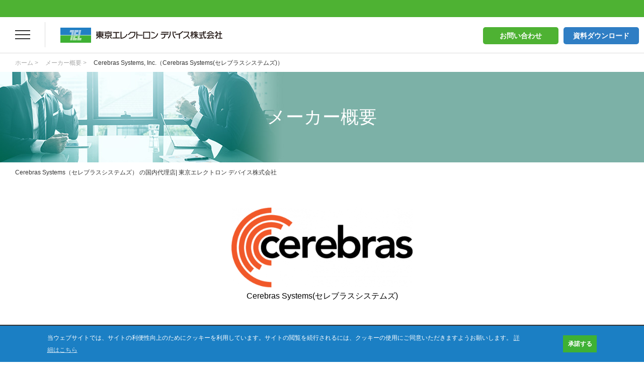

--- FILE ---
content_type: text/html; charset=UTF-8
request_url: https://cn.teldevice.co.jp/maker/cerebras/
body_size: 19337
content:
<!DOCTYPE html>
<html lang="ja">
  <head>
    <meta charset="UTF-8">
    




    <meta http-equiv="X-UA-Compatible" content="IE=edge">
    <meta name="viewport" content="width=device-width, initial-scale=1.0">
    <meta name="format-detection" content="telephone=no, address=no, email=no">
    <meta name="author" content="東京エレクトロンデバイス株式会社">
    <meta name="copyright" content="Copyright &copy; Tokyo Electron Device LTD. All Rights Reserved.">
    <link rel="canonical" href="https://cn.teldevice.co.jp/maker/cerebras/" />
    <link rel="shortcut icon" href="/asset/images/common/favicon.ico">
    <link rel="apple-touch-icon" href="/asset/images/common/apple-touch-icon.png">


        <meta name="description" content="【東京エレクトロンデバイス】Cerebras製品の日本国内の販売代理店です。高度なインテグレーションスキルを保有するパートナーとして、導入支援から導入後の保守・運用・技術サポートまで幅広くご支援しています。Cerebras Systems（セレブラス システムズ）社はAIを加速する次世代コンピュータシステムを開発すべく、コンピュート・システムのパイオニアやコンピューターサイエンティスト、ディープラーニング・リサーチャーが参集し設立した企業です。　近年、AI市場は拡大の一途をたどり今後幅広い分野に導入が広がると予想されています。現在、AIの生成手法としてはディープラーニング（深層学習）が多く用いられますが、より高精度なAIにするためには学習量を増やす必要があり、そのためには多くの演算機能が必要になります。　CS-2製品は、データセンター向けディープラーニング処理アクセラレータとして1から開発された、世界最大の大型半導体チップを実装する超高速ディープラーニングシステムです。東京エレクトロンデバイスはCerebras Systems社の国内販売代理店です。">
    <meta property="og:type" content="website">
    <meta property="og:url" content="https://cn.teldevice.co.jp/maker/cerebras/">
  <meta property="og:image" content="https://cn.teldevice.co.jp/asset/images/common/cn_ogp_image.jpg">
    <meta property="og:site_name" content="東京エレクトロンデバイス株式会社">
    <meta property="og:title" content="Cerebras Systems（セレブラスシステムズ） の国内代理店| 東京エレクトロン デバイス株式会社">
    <meta property="og:description" content="【東京エレクトロンデバイス】Cerebras製品の日本国内の販売代理店です。高度なインテグレーションスキルを保有するパートナーとして、導入支援から導入後の保守・運用・技術サポートまで幅広くご支援しています。Cerebras Systems（セレブラス システムズ）社はAIを加速する次世代コンピュータシステムを開発すべく、コンピュート・システムのパイオニアやコンピューターサイエンティスト、ディープラーニング・リサーチャーが参集し設立した企業です。　近年、AI市場は拡大の一途をたどり今後幅広い分野に導入が広がると予想されています。現在、AIの生成手法としてはディープラーニング（深層学習）が多く用いられますが、より高精度なAIにするためには学習量を増やす必要があり、そのためには多くの演算機能が必要になります。　CS-2製品は、データセンター向けディープラーニング処理アクセラレータとして1から開発された、世界最大の大型半導体チップを実装する超高速ディープラーニングシステムです。東京エレクトロンデバイスはCerebras Systems社の国内販売代理店です。">

    <!--▼全ページ共通css▼-->
    <link href="/asset/css/html5-doctor-reset-stylesheet.css?v=20250402" rel="stylesheet">
    <link href="/asset/css/parts.css?v=20250402" rel="stylesheet">
    <link href="/asset/css/layout.css?v=20250402" rel="stylesheet">
    <link href="/asset/css/style.css?v=20250402" rel="stylesheet">
    <!--▲全ページ共通css▲-->

    <!--▼TOPのみ▼-->
        <!--▲TOPのみ▲-->

        <link rel="stylesheet" href="/asset/css/lib/slick.css">
    
    <!--▼現ページ用css▼-->
            <link rel="stylesheet" href="/asset/css/maker.css">
            


    <!--▲現ページ用css▲-->

    
		<!-- All in One SEO 4.5.9.2 - aioseo.com -->
		<title>Cerebras Systems, Inc. | 東京エレクトロンデバイス株式会社</title>
		<meta name="robots" content="max-snippet:-1, max-image-preview:large, max-video-preview:-1" />
		<link rel="canonical" href="https://cn.teldevice.co.jp/maker/cerebras/" />
		<link rel="next" href="https://cn.teldevice.co.jp/maker/cerebras/page/2/" />
		<meta name="generator" content="All in One SEO (AIOSEO) 4.5.9.2" />
		<script type="application/ld+json" class="aioseo-schema">
			{"@context":"https:\/\/schema.org","@graph":[{"@type":"BreadcrumbList","@id":"https:\/\/cn.teldevice.co.jp\/maker\/cerebras\/#breadcrumblist","itemListElement":[{"@type":"ListItem","@id":"https:\/\/cn.teldevice.co.jp\/#listItem","position":1,"name":"\u5bb6","item":"https:\/\/cn.teldevice.co.jp\/","nextItem":"https:\/\/cn.teldevice.co.jp\/maker\/cerebras\/#listItem"},{"@type":"ListItem","@id":"https:\/\/cn.teldevice.co.jp\/maker\/cerebras\/#listItem","position":2,"name":"Cerebras Systems, Inc.","previousItem":"https:\/\/cn.teldevice.co.jp\/#listItem"}]},{"@type":"CollectionPage","@id":"https:\/\/cn.teldevice.co.jp\/maker\/cerebras\/#collectionpage","url":"https:\/\/cn.teldevice.co.jp\/maker\/cerebras\/","name":"Cerebras Systems, Inc. | \u6771\u4eac\u30a8\u30ec\u30af\u30c8\u30ed\u30f3\u30c7\u30d0\u30a4\u30b9\u682a\u5f0f\u4f1a\u793e","inLanguage":"ja","isPartOf":{"@id":"https:\/\/cn.teldevice.co.jp\/#website"},"breadcrumb":{"@id":"https:\/\/cn.teldevice.co.jp\/maker\/cerebras\/#breadcrumblist"}},{"@type":"Organization","@id":"https:\/\/cn.teldevice.co.jp\/#organization","name":"\u6771\u4eac\u30a8\u30ec\u30af\u30c8\u30ed\u30f3\u30c7\u30d0\u30a4\u30b9\u682a\u5f0f\u4f1a\u793e","url":"https:\/\/cn.teldevice.co.jp\/"},{"@type":"WebSite","@id":"https:\/\/cn.teldevice.co.jp\/#website","url":"https:\/\/cn.teldevice.co.jp\/","name":"\u6771\u4eac\u30a8\u30ec\u30af\u30c8\u30ed\u30f3\u30c7\u30d0\u30a4\u30b9\u682a\u5f0f\u4f1a\u793e","description":"\u6771\u4eac\u30a8\u30ec\u30af\u30c8\u30ed\u30f3\u30c7\u30d0\u30a4\u30b9\u306f\u30bb\u30ad\u30e5\u30ea\u30c6\u30a3\u3001\u30af\u30e9\u30a6\u30c9\u30a4\u30f3\u30d5\u30e9\u3001\u30cd\u30c3\u30c8\u30ef\u30fc\u30af\u30fb\u30b9\u30c8\u30ec\u30fc\u30b8\u88fd\u54c1\u304b\u3089\u30c7\u30fc\u30bf\u51e6\u7406\u30d5\uff9f\u30e9\u30c3\u30c8\u30d5\u30a9\u30fc\u30e0\u307e\u3067\u3001\u5e45\u5e83\u3044\u88fd\u54c1\u3092\u53d6\u308a\u6271\u3046\u6280\u8853\u5546\u793e\u3067\u3059\u3002\u9577\u5e74\u57f9\u3063\u305f\u6280\u8853\u3068\u30ce\u30a6\u30cf\u30a6\u3067\u304a\u5ba2\u69d8\u306e\u8ab2\u984c\u89e3\u6c7a\u306b\u8ca2\u732e\u3057\u307e\u3059\u3002","inLanguage":"ja","publisher":{"@id":"https:\/\/cn.teldevice.co.jp\/#organization"}}]}
		</script>
		<!-- All in One SEO -->

<link rel="alternate" type="application/rss+xml" title="東京エレクトロンデバイス株式会社 &raquo; Cerebras Systems, Inc. メーカー のフィード" href="https://cn.teldevice.co.jp/maker/cerebras/feed/" />
<script type="text/javascript">
/* <![CDATA[ */
window._wpemojiSettings = {"baseUrl":"https:\/\/s.w.org\/images\/core\/emoji\/14.0.0\/72x72\/","ext":".png","svgUrl":"https:\/\/s.w.org\/images\/core\/emoji\/14.0.0\/svg\/","svgExt":".svg","source":{"concatemoji":"https:\/\/cn.teldevice.co.jp\/_cms\/wp-includes\/js\/wp-emoji-release.min.js"}};
/*! This file is auto-generated */
!function(i,n){var o,s,e;function c(e){try{var t={supportTests:e,timestamp:(new Date).valueOf()};sessionStorage.setItem(o,JSON.stringify(t))}catch(e){}}function p(e,t,n){e.clearRect(0,0,e.canvas.width,e.canvas.height),e.fillText(t,0,0);var t=new Uint32Array(e.getImageData(0,0,e.canvas.width,e.canvas.height).data),r=(e.clearRect(0,0,e.canvas.width,e.canvas.height),e.fillText(n,0,0),new Uint32Array(e.getImageData(0,0,e.canvas.width,e.canvas.height).data));return t.every(function(e,t){return e===r[t]})}function u(e,t,n){switch(t){case"flag":return n(e,"\ud83c\udff3\ufe0f\u200d\u26a7\ufe0f","\ud83c\udff3\ufe0f\u200b\u26a7\ufe0f")?!1:!n(e,"\ud83c\uddfa\ud83c\uddf3","\ud83c\uddfa\u200b\ud83c\uddf3")&&!n(e,"\ud83c\udff4\udb40\udc67\udb40\udc62\udb40\udc65\udb40\udc6e\udb40\udc67\udb40\udc7f","\ud83c\udff4\u200b\udb40\udc67\u200b\udb40\udc62\u200b\udb40\udc65\u200b\udb40\udc6e\u200b\udb40\udc67\u200b\udb40\udc7f");case"emoji":return!n(e,"\ud83e\udef1\ud83c\udffb\u200d\ud83e\udef2\ud83c\udfff","\ud83e\udef1\ud83c\udffb\u200b\ud83e\udef2\ud83c\udfff")}return!1}function f(e,t,n){var r="undefined"!=typeof WorkerGlobalScope&&self instanceof WorkerGlobalScope?new OffscreenCanvas(300,150):i.createElement("canvas"),a=r.getContext("2d",{willReadFrequently:!0}),o=(a.textBaseline="top",a.font="600 32px Arial",{});return e.forEach(function(e){o[e]=t(a,e,n)}),o}function t(e){var t=i.createElement("script");t.src=e,t.defer=!0,i.head.appendChild(t)}"undefined"!=typeof Promise&&(o="wpEmojiSettingsSupports",s=["flag","emoji"],n.supports={everything:!0,everythingExceptFlag:!0},e=new Promise(function(e){i.addEventListener("DOMContentLoaded",e,{once:!0})}),new Promise(function(t){var n=function(){try{var e=JSON.parse(sessionStorage.getItem(o));if("object"==typeof e&&"number"==typeof e.timestamp&&(new Date).valueOf()<e.timestamp+604800&&"object"==typeof e.supportTests)return e.supportTests}catch(e){}return null}();if(!n){if("undefined"!=typeof Worker&&"undefined"!=typeof OffscreenCanvas&&"undefined"!=typeof URL&&URL.createObjectURL&&"undefined"!=typeof Blob)try{var e="postMessage("+f.toString()+"("+[JSON.stringify(s),u.toString(),p.toString()].join(",")+"));",r=new Blob([e],{type:"text/javascript"}),a=new Worker(URL.createObjectURL(r),{name:"wpTestEmojiSupports"});return void(a.onmessage=function(e){c(n=e.data),a.terminate(),t(n)})}catch(e){}c(n=f(s,u,p))}t(n)}).then(function(e){for(var t in e)n.supports[t]=e[t],n.supports.everything=n.supports.everything&&n.supports[t],"flag"!==t&&(n.supports.everythingExceptFlag=n.supports.everythingExceptFlag&&n.supports[t]);n.supports.everythingExceptFlag=n.supports.everythingExceptFlag&&!n.supports.flag,n.DOMReady=!1,n.readyCallback=function(){n.DOMReady=!0}}).then(function(){return e}).then(function(){var e;n.supports.everything||(n.readyCallback(),(e=n.source||{}).concatemoji?t(e.concatemoji):e.wpemoji&&e.twemoji&&(t(e.twemoji),t(e.wpemoji)))}))}((window,document),window._wpemojiSettings);
/* ]]> */
</script>
<style id='wp-emoji-styles-inline-css' type='text/css'>

	img.wp-smiley, img.emoji {
		display: inline !important;
		border: none !important;
		box-shadow: none !important;
		height: 1em !important;
		width: 1em !important;
		margin: 0 0.07em !important;
		vertical-align: -0.1em !important;
		background: none !important;
		padding: 0 !important;
	}
</style>
<link rel='stylesheet' id='wp-block-library-css' href='https://cn.teldevice.co.jp/_cms/wp-includes/css/dist/block-library/style.min.css' type='text/css' media='all' />
<style id='classic-theme-styles-inline-css' type='text/css'>
/*! This file is auto-generated */
.wp-block-button__link{color:#fff;background-color:#32373c;border-radius:9999px;box-shadow:none;text-decoration:none;padding:calc(.667em + 2px) calc(1.333em + 2px);font-size:1.125em}.wp-block-file__button{background:#32373c;color:#fff;text-decoration:none}
</style>
<style id='global-styles-inline-css' type='text/css'>
body{--wp--preset--color--black: #000000;--wp--preset--color--cyan-bluish-gray: #abb8c3;--wp--preset--color--white: #ffffff;--wp--preset--color--pale-pink: #f78da7;--wp--preset--color--vivid-red: #cf2e2e;--wp--preset--color--luminous-vivid-orange: #ff6900;--wp--preset--color--luminous-vivid-amber: #fcb900;--wp--preset--color--light-green-cyan: #7bdcb5;--wp--preset--color--vivid-green-cyan: #00d084;--wp--preset--color--pale-cyan-blue: #8ed1fc;--wp--preset--color--vivid-cyan-blue: #0693e3;--wp--preset--color--vivid-purple: #9b51e0;--wp--preset--gradient--vivid-cyan-blue-to-vivid-purple: linear-gradient(135deg,rgba(6,147,227,1) 0%,rgb(155,81,224) 100%);--wp--preset--gradient--light-green-cyan-to-vivid-green-cyan: linear-gradient(135deg,rgb(122,220,180) 0%,rgb(0,208,130) 100%);--wp--preset--gradient--luminous-vivid-amber-to-luminous-vivid-orange: linear-gradient(135deg,rgba(252,185,0,1) 0%,rgba(255,105,0,1) 100%);--wp--preset--gradient--luminous-vivid-orange-to-vivid-red: linear-gradient(135deg,rgba(255,105,0,1) 0%,rgb(207,46,46) 100%);--wp--preset--gradient--very-light-gray-to-cyan-bluish-gray: linear-gradient(135deg,rgb(238,238,238) 0%,rgb(169,184,195) 100%);--wp--preset--gradient--cool-to-warm-spectrum: linear-gradient(135deg,rgb(74,234,220) 0%,rgb(151,120,209) 20%,rgb(207,42,186) 40%,rgb(238,44,130) 60%,rgb(251,105,98) 80%,rgb(254,248,76) 100%);--wp--preset--gradient--blush-light-purple: linear-gradient(135deg,rgb(255,206,236) 0%,rgb(152,150,240) 100%);--wp--preset--gradient--blush-bordeaux: linear-gradient(135deg,rgb(254,205,165) 0%,rgb(254,45,45) 50%,rgb(107,0,62) 100%);--wp--preset--gradient--luminous-dusk: linear-gradient(135deg,rgb(255,203,112) 0%,rgb(199,81,192) 50%,rgb(65,88,208) 100%);--wp--preset--gradient--pale-ocean: linear-gradient(135deg,rgb(255,245,203) 0%,rgb(182,227,212) 50%,rgb(51,167,181) 100%);--wp--preset--gradient--electric-grass: linear-gradient(135deg,rgb(202,248,128) 0%,rgb(113,206,126) 100%);--wp--preset--gradient--midnight: linear-gradient(135deg,rgb(2,3,129) 0%,rgb(40,116,252) 100%);--wp--preset--font-size--small: 13px;--wp--preset--font-size--medium: 20px;--wp--preset--font-size--large: 36px;--wp--preset--font-size--x-large: 42px;--wp--preset--spacing--20: 0.44rem;--wp--preset--spacing--30: 0.67rem;--wp--preset--spacing--40: 1rem;--wp--preset--spacing--50: 1.5rem;--wp--preset--spacing--60: 2.25rem;--wp--preset--spacing--70: 3.38rem;--wp--preset--spacing--80: 5.06rem;--wp--preset--shadow--natural: 6px 6px 9px rgba(0, 0, 0, 0.2);--wp--preset--shadow--deep: 12px 12px 50px rgba(0, 0, 0, 0.4);--wp--preset--shadow--sharp: 6px 6px 0px rgba(0, 0, 0, 0.2);--wp--preset--shadow--outlined: 6px 6px 0px -3px rgba(255, 255, 255, 1), 6px 6px rgba(0, 0, 0, 1);--wp--preset--shadow--crisp: 6px 6px 0px rgba(0, 0, 0, 1);}:where(.is-layout-flex){gap: 0.5em;}:where(.is-layout-grid){gap: 0.5em;}body .is-layout-flow > .alignleft{float: left;margin-inline-start: 0;margin-inline-end: 2em;}body .is-layout-flow > .alignright{float: right;margin-inline-start: 2em;margin-inline-end: 0;}body .is-layout-flow > .aligncenter{margin-left: auto !important;margin-right: auto !important;}body .is-layout-constrained > .alignleft{float: left;margin-inline-start: 0;margin-inline-end: 2em;}body .is-layout-constrained > .alignright{float: right;margin-inline-start: 2em;margin-inline-end: 0;}body .is-layout-constrained > .aligncenter{margin-left: auto !important;margin-right: auto !important;}body .is-layout-constrained > :where(:not(.alignleft):not(.alignright):not(.alignfull)){max-width: var(--wp--style--global--content-size);margin-left: auto !important;margin-right: auto !important;}body .is-layout-constrained > .alignwide{max-width: var(--wp--style--global--wide-size);}body .is-layout-flex{display: flex;}body .is-layout-flex{flex-wrap: wrap;align-items: center;}body .is-layout-flex > *{margin: 0;}body .is-layout-grid{display: grid;}body .is-layout-grid > *{margin: 0;}:where(.wp-block-columns.is-layout-flex){gap: 2em;}:where(.wp-block-columns.is-layout-grid){gap: 2em;}:where(.wp-block-post-template.is-layout-flex){gap: 1.25em;}:where(.wp-block-post-template.is-layout-grid){gap: 1.25em;}.has-black-color{color: var(--wp--preset--color--black) !important;}.has-cyan-bluish-gray-color{color: var(--wp--preset--color--cyan-bluish-gray) !important;}.has-white-color{color: var(--wp--preset--color--white) !important;}.has-pale-pink-color{color: var(--wp--preset--color--pale-pink) !important;}.has-vivid-red-color{color: var(--wp--preset--color--vivid-red) !important;}.has-luminous-vivid-orange-color{color: var(--wp--preset--color--luminous-vivid-orange) !important;}.has-luminous-vivid-amber-color{color: var(--wp--preset--color--luminous-vivid-amber) !important;}.has-light-green-cyan-color{color: var(--wp--preset--color--light-green-cyan) !important;}.has-vivid-green-cyan-color{color: var(--wp--preset--color--vivid-green-cyan) !important;}.has-pale-cyan-blue-color{color: var(--wp--preset--color--pale-cyan-blue) !important;}.has-vivid-cyan-blue-color{color: var(--wp--preset--color--vivid-cyan-blue) !important;}.has-vivid-purple-color{color: var(--wp--preset--color--vivid-purple) !important;}.has-black-background-color{background-color: var(--wp--preset--color--black) !important;}.has-cyan-bluish-gray-background-color{background-color: var(--wp--preset--color--cyan-bluish-gray) !important;}.has-white-background-color{background-color: var(--wp--preset--color--white) !important;}.has-pale-pink-background-color{background-color: var(--wp--preset--color--pale-pink) !important;}.has-vivid-red-background-color{background-color: var(--wp--preset--color--vivid-red) !important;}.has-luminous-vivid-orange-background-color{background-color: var(--wp--preset--color--luminous-vivid-orange) !important;}.has-luminous-vivid-amber-background-color{background-color: var(--wp--preset--color--luminous-vivid-amber) !important;}.has-light-green-cyan-background-color{background-color: var(--wp--preset--color--light-green-cyan) !important;}.has-vivid-green-cyan-background-color{background-color: var(--wp--preset--color--vivid-green-cyan) !important;}.has-pale-cyan-blue-background-color{background-color: var(--wp--preset--color--pale-cyan-blue) !important;}.has-vivid-cyan-blue-background-color{background-color: var(--wp--preset--color--vivid-cyan-blue) !important;}.has-vivid-purple-background-color{background-color: var(--wp--preset--color--vivid-purple) !important;}.has-black-border-color{border-color: var(--wp--preset--color--black) !important;}.has-cyan-bluish-gray-border-color{border-color: var(--wp--preset--color--cyan-bluish-gray) !important;}.has-white-border-color{border-color: var(--wp--preset--color--white) !important;}.has-pale-pink-border-color{border-color: var(--wp--preset--color--pale-pink) !important;}.has-vivid-red-border-color{border-color: var(--wp--preset--color--vivid-red) !important;}.has-luminous-vivid-orange-border-color{border-color: var(--wp--preset--color--luminous-vivid-orange) !important;}.has-luminous-vivid-amber-border-color{border-color: var(--wp--preset--color--luminous-vivid-amber) !important;}.has-light-green-cyan-border-color{border-color: var(--wp--preset--color--light-green-cyan) !important;}.has-vivid-green-cyan-border-color{border-color: var(--wp--preset--color--vivid-green-cyan) !important;}.has-pale-cyan-blue-border-color{border-color: var(--wp--preset--color--pale-cyan-blue) !important;}.has-vivid-cyan-blue-border-color{border-color: var(--wp--preset--color--vivid-cyan-blue) !important;}.has-vivid-purple-border-color{border-color: var(--wp--preset--color--vivid-purple) !important;}.has-vivid-cyan-blue-to-vivid-purple-gradient-background{background: var(--wp--preset--gradient--vivid-cyan-blue-to-vivid-purple) !important;}.has-light-green-cyan-to-vivid-green-cyan-gradient-background{background: var(--wp--preset--gradient--light-green-cyan-to-vivid-green-cyan) !important;}.has-luminous-vivid-amber-to-luminous-vivid-orange-gradient-background{background: var(--wp--preset--gradient--luminous-vivid-amber-to-luminous-vivid-orange) !important;}.has-luminous-vivid-orange-to-vivid-red-gradient-background{background: var(--wp--preset--gradient--luminous-vivid-orange-to-vivid-red) !important;}.has-very-light-gray-to-cyan-bluish-gray-gradient-background{background: var(--wp--preset--gradient--very-light-gray-to-cyan-bluish-gray) !important;}.has-cool-to-warm-spectrum-gradient-background{background: var(--wp--preset--gradient--cool-to-warm-spectrum) !important;}.has-blush-light-purple-gradient-background{background: var(--wp--preset--gradient--blush-light-purple) !important;}.has-blush-bordeaux-gradient-background{background: var(--wp--preset--gradient--blush-bordeaux) !important;}.has-luminous-dusk-gradient-background{background: var(--wp--preset--gradient--luminous-dusk) !important;}.has-pale-ocean-gradient-background{background: var(--wp--preset--gradient--pale-ocean) !important;}.has-electric-grass-gradient-background{background: var(--wp--preset--gradient--electric-grass) !important;}.has-midnight-gradient-background{background: var(--wp--preset--gradient--midnight) !important;}.has-small-font-size{font-size: var(--wp--preset--font-size--small) !important;}.has-medium-font-size{font-size: var(--wp--preset--font-size--medium) !important;}.has-large-font-size{font-size: var(--wp--preset--font-size--large) !important;}.has-x-large-font-size{font-size: var(--wp--preset--font-size--x-large) !important;}
.wp-block-navigation a:where(:not(.wp-element-button)){color: inherit;}
:where(.wp-block-post-template.is-layout-flex){gap: 1.25em;}:where(.wp-block-post-template.is-layout-grid){gap: 1.25em;}
:where(.wp-block-columns.is-layout-flex){gap: 2em;}:where(.wp-block-columns.is-layout-grid){gap: 2em;}
.wp-block-pullquote{font-size: 1.5em;line-height: 1.6;}
</style>
<style id='md-style-inline-css' type='text/css'>
 .copy-button { cursor: pointer; border: 0; font-size: 12px; text-transform: uppercase; font-weight: 500; padding: 3px 6px 3px 6px; background-color: rgba(255, 255, 255, 0.6); position: absolute; overflow: hidden; top: 5px; right: 5px; border-radius: 3px; } .copy-button:before { content: ""; display: inline-block; width: 16px; height: 16px; margin-right: 3px; background-size: contain; background-image: url("data:image/svg+xml,%3Csvg version=\'1.1\' xmlns=\'https://www.w3.org/2000/svg\' xmlns:xlink=\'https://www.w3.org/1999/xlink\' x=\'0px\' y=\'0px\' width=\'16px\' height=\'16px\' viewBox=\'888 888 16 16\' enable-background=\'new 888 888 16 16\' xml:space=\'preserve\'%3E %3Cpath fill=\'%23333333\' d=\'M903.143,891.429c0.238,0,0.44,0.083,0.607,0.25c0.167,0.167,0.25,0.369,0.25,0.607v10.857 c0,0.238-0.083,0.44-0.25,0.607s-0.369,0.25-0.607,0.25h-8.571c-0.238,0-0.44-0.083-0.607-0.25s-0.25-0.369-0.25-0.607v-2.571 h-4.857c-0.238,0-0.44-0.083-0.607-0.25s-0.25-0.369-0.25-0.607v-6c0-0.238,0.06-0.5,0.179-0.786s0.262-0.512,0.428-0.679 l3.643-3.643c0.167-0.167,0.393-0.309,0.679-0.428s0.547-0.179,0.786-0.179h3.714c0.238,0,0.44,0.083,0.607,0.25 c0.166,0.167,0.25,0.369,0.25,0.607v2.929c0.404-0.238,0.785-0.357,1.143-0.357H903.143z M898.286,893.331l-2.67,2.669h2.67V893.331 z M892.571,889.902l-2.669,2.669h2.669V889.902z M894.321,895.679l2.821-2.822v-3.714h-3.428v3.714c0,0.238-0.083,0.441-0.25,0.607 s-0.369,0.25-0.607,0.25h-3.714v5.714h4.571v-2.286c0-0.238,0.06-0.5,0.179-0.786C894.012,896.071,894.155,895.845,894.321,895.679z M902.857,902.857v-10.286h-3.429v3.714c0,0.238-0.083,0.441-0.25,0.607c-0.167,0.167-0.369,0.25-0.607,0.25h-3.714v5.715H902.857z\' /%3E %3C/svg%3E"); background-repeat: no-repeat; position: relative; top: 3px; } pre { position: relative; } pre:hover .copy-button { background-color: rgba(255, 255, 255, 0.9); } 
</style>
<script type="text/javascript" src="https://cn.teldevice.co.jp/_cms/wp-includes/js/jquery/jquery.min.js" id="jquery-core-js"></script>
<script type="text/javascript" src="https://cn.teldevice.co.jp/_cms/wp-includes/js/jquery/jquery-migrate.min.js" id="jquery-migrate-js"></script>
        <style>
            ul.glossary_latestterms_widget li {
                margin: 10px 0;
            }
            ul.glossary_latestterms_widget li .title {
                font-weight: bold;
                font-size: 11pt;
            }
            ul.glossary_latestterms_widget li div.description {
                font-size: 10pt;
            }
        </style>
        <!-- ## NXS/OG ## --><!-- ## NXSOGTAGS ## --><!-- ## NXS/OG ## -->

<!-- Google Tag Manager -->
<script>(function(w,d,s,l,i){w[l]=w[l]||[];w[l].push({'gtm.start':
new Date().getTime(),event:'gtm.js'});var f=d.getElementsByTagName(s)[0],
j=d.createElement(s),dl=l!='dataLayer'?'&l='+l:'';j.async=true;j.src=
'https://www.googletagmanager.com/gtm.js?id='+i+dl;f.parentNode.insertBefore(j,f);
})(window,document,'script','dataLayer','GTM-5ZH7W52');</script>
<!-- End Google Tag Manager -->
</head>


  <body class="">
<!-- Google Tag Manager (noscript) -->
<noscript><iframe src="https://www.googletagmanager.com/ns.html?id=GTM-5ZH7W52" 
height="0" width="0" style="display:none;visibility:hidden"></iframe></noscript>
<!-- End Google Tag Manager (noscript) -->
    <!-- header -->
    <header class="cm_header">
      <div class="cm_header__inner js_browser__set">
        <button class="cm_header__button type_rod is_left js_pc__gloabl___btn">
          <span class="rod"></span>
        </button>
        <div class="cm_header__logo">
          <a href="/">
            <img src="/asset/images/common/logo_tel.png" width="515" height="48" alt="東京エレクトロンデバイス株式会社" class="sp">
            <img src="/asset/images/common/logo_tel_pc.png" width="322" height="30" alt="東京エレクトロンデバイス株式会社" class="pc">
          </a>
        </div>
        <button class="cm_header__button type_rod is_right js_mobile__gloabl___btn">
          <span class="rod"></span>
        </button>
        <div class="cm_header__contact js_mobile__contact">
          <div class="cm_header__innermenu">
            <ul class="innermenu_wrap">
              <li class="item in_permission">
                <a href="/product/" class="item_button">
                  <span>製品情報</span>
                </a>
                <div class="innermenu_list__wrap">
                  <div class="innermenu_list__parents cm_header__product_menu">

                    <ul class="innermenu_list__parent">
                      <li class="item_list in_permission__more clearfix is_active">
                        <a href="javascript:void(0)" class="item_list__title">
                          カテゴリーから探す
                        </a>
                        <div class="item_list__child_list js_ac__content">
                          <ul class="item_list__children js_nav__load cm_header__product_menu__category" data-menu-id="product-search-category">
                          </ul>
                        </div>
                      </li>

                      <li class="item_list in_permission__more clearfix">
                        <a href="javascript:void(0)" class="item_list__title">
                          目的から探す
                        </a>
                        <div class="item_list__child_list js_ac__content">
                          <ul class="item_list__children js_nav__load cm_header__product_menu__purpose" data-menu-id="product-search-purpose">
                          </ul>
                        </div>
                      </li>

                      <li class="item_list clearfix cm_header__product_menu__line_top">
                        <a href="/maker/" class="item_list__title __off">メーカー一覧</a>
                      </li>

                      <li class="item_list clearfix cm_header__product_menu__line_bottom">
                        <a href="/product/" class="item_list__title __off">製品名一覧</a>
                      </li>

                      <li class="item_list clearfix">
                        <p class="item_list__title is_keywords">キーワードから探す</p>
                        <div class="cm_header__product_menu__keyword">
<!--
                          <form class="search_keywords" method="GET" action="/" autocomplete="off">
                            <input class="search_keywords__text" type="text" name="s" placeholder="製品検索">
                            <input class="search_keywords__button" type="submit" name="p" value="p1">
                          </form>
-->
<div class="search-block">
  <script async src="https://cse.google.com/cse.js?cx=6a360d1bbb5489e1a"></script>
  <div class="gcse-searchbox-only"></div>
</div>


                        </div>
                      </li>
                    </ul>
                </div>
                </div>
              </li>
              <li class="item">
                <a href="/solution/" class="item_button off ">
                  <span>ソリューション</span>
                </a>
              </li>
              <li class="item">
                <a href="/case/" class="item_button off ">
                  <span>導入事例</span>
                </a>
              </li>
              <li class="item">
                <a href="/seminar/" class="item_button off">
                  <span>セミナー</span>
                </a>
              </li>
              <li class="item">
                <a href="/column/" class="item_button off">
                  <span>コラム</span>
                </a>
              </li>
              <li class="item in_permission">
                <a href="/technical_support/" class="item_button">
                  <span>サポート＆サービス</span>
                </a>
                <div class="innermenu_list__wrap">
                  <div class="innermenu_list__parents">
                    <ul class="innermenu_list__parent is_support">
                                            <li class="item">
                          <a href="/technical_category/project" class="link_type__text___arr ___archive">企画サービス</a>
                      </li>

                                            <li class="item">
                          <a href="/technical_category/planning" class="link_type__text___arr ___archive">設計サービス</a>
                      </li>

                                            <li class="item">
                          <a href="/technical_category/introduce" class="link_type__text___arr ___archive">導入サービス</a>
                      </li>

                                            <li class="item">
                          <a href="/technical_category/maintenance" class="link_type__text___arr ___archive">運用・保守サービス</a>
                      </li>

                                            <li class="item">
                          <a href="/technical_category/training" class="link_type__text___arr ___archive">教育サービス</a>
                      </li>

                                            <li class="item">
                          <a href="/technical_category/cloudintegation" class="link_type__text___arr ___archive">クラウド構築支援サービス</a>
                      </li>

                                            <li class="item">
                          <a href="/lp/technical_soc/" class="link_type__text___arr ___archive">SOCサービス(24時間365日対応)</a>
                      </li>

                      <!--
                    </ul>
                    <ul class="innermenu_list__parent" style="margin-top:0;">
 -->
                      <li class="item">
                          <a href="/technical_support_3quality/" class="link_type__text___arr ___archive">東京エレクトロンデバイスの3つの品質</a>
                      </li>
                      <li class="item">
                          <a href="/support/" class="link_type__text___arr ___archive">保守サポート内容</a>
                      </li>
                    </ul>
                  </div>
                </div>
              </li>
            </ul>
          </div>
          <p class="cm_header__contact___link">
            <a href="/contact/" class="link_type__box ___large ____green">お問い合わせ</a>
          </p>
          <p class="cm_header__contact___link">
            <a href="/download/" class="link_type__box ___large ____blue">資料ダウンロード</a>
          </p>
        </div>
        <div class="cm_header__menu js_common__menu">
          <ul class="cm_header__menu___list">
            <!-- 製品 -->
            <li class="item in_permission__more">
              <a href="/product/" class="item_button js_ac__botton __on">
                <span>製品情報</span>
              </a>
              <ul class="item_list__parent js_ac__content">
                <li class="cm_gnav__under___title">
                  製品情報
                </li>
                <li class="item_list in_permission__more">
                  <a href="javascript:void(0)" class="item_button js_ac__botton">
                    カテゴリーから探す
                  </a>
                  <ul class="item_list__children js_ac__content js_nav__load" data-menu-id="product-search-category">
                  </ul>
                </li>
                <li class="item_list in_permission__more">
                  <a href="/maker/" class="item_button js_ac__botton">
                    メーカーから探す
                  </a>
                  <ul class="item_list__children js_ac__content js_nav__load" data-menu-id="product-search-maker">
                  </ul>
                </li>
                <li class="item_list in_permission__more">
                  <a href="javascript:void(0)" class="item_button js_ac__botton">
                    目的から探す
                  </a>
                  <ul class="item_list__children js_ac__content js_nav__load" data-menu-id="product-search-purpose">
                  </ul>
                </li>
                <li class="item_list in_permission__more">
                  <a href="/product/" class="item_button __off">製品名から探す</a>
                </li>
                <!-- mega サジェスト -->
                <li class="item_list in_permission__more header_search">
                  <div class="megaSearch__header">
                    <p class="megaSearch__header___txt">キーワードから探す</p>
<!--
                    <input type="text" placeholder="製品検索" class="js-search_word" data-type="product" autocomplete="off">
                    <div class="word_search__word borrow_global"></div>
-->
<div class="search-block">
  <script async src="https://cse.google.com/cse.js?cx=6a360d1bbb5489e1a"></script>
  <div class="gcse-searchbox-only"></div>
</div>
                  </div>
                </li>
                <!-- mega サジェスト -->
              </ul>
            </li>
            <!-- 製品 -->
            <!-- ソリューション -->
            <li class="item in_permission__more">
              <a href="/solution/" class="item_button __off">
                <span>ソリューション</span>
              </a>
              <div class="item_list__parent notChildren __off __scroll">
               <ul class="js_nav__load" data-menu-id="solution">
               </ul>
              </div>
            </li>
            <!-- ソリューション -->
            <!-- 導入事例 -->
            <li class="item in_permission__more">
              <a href="/case/" class="item_button __off">
                <span>導入事例</span>
              </a>
              <div class="item_list__parent notChildren __off __scroll">
               <ul class="js_nav__load" data-menu-id="case">
               </ul>
              </div>
            </li>
            <!-- 導入事例 -->
            <!-- セミナー・イベント -->
            <li class="item in_permission__more">
              <a href="/seminar/" class="item_button __off">
                <span>セミナー・イベント</span>
              </a>
            </li>
            <!-- セミナー・イベント -->
            <!-- ホワイトペーパー -->
            <li class="item in_permission__more">
              <a href="/whitepaper/" class="item_button __off">
                <span>ホワイトペーパー</span>
              </a>
            </li>
            <!-- ホワイトペーパー -->
            <!-- サポート＆サービス -->
            <li class="item in_permission__more">
              <a href="/technical_support/" class="item_button js_ac__botton __on">
                <span>サポート＆サービス</span>
              </a>
              <ul class="item_list__parent js_ac__content js_nav__load" data-menu-id="tech-support">
              </ul>
            </li>
            <!-- サポート＆サービス -->
            <!-- サポート契約 -->
            <!-- <li class="item in_permission__more">
              <a href="/support/" class="item_button __off">
                <span>サポート契約</span>
              </a>
              <div class="item_list__parent notChildren __off __scroll">
               <ul class="js_nav__load" data-menu-id="support">
               </ul>
              </div>
            </li> -->
            <!-- サポート契約 -->
            <!-- コラム -->
            <li class="item in_permission__more">
              <a href="/column/" class="item_button __off">
                <span>コラム</span>
              </a>
              <ul class="item_list__parent notChildren __off js_nav__load" data-menu-id="column">
              </ul>
            </li>
            <!-- コラム -->
            <!-- 用語集 -->
            <li class="item in_permission__more">
              <a href="/glossary/" target="_blank" class="item_button __off">
                <span>TED用語集</span>
              </a>
              <div class="item_list__parent __off __scroll">
               <ul class="js_nav__load" data-menu-id="glossary">
               </ul>
              </div>
            </li>
            <!-- 用語集 -->
            <!-- よくあるご質問（FAQ） -->
            <li class="item in_permission__more">
              <a href="/faq/" class="item_button __off">
                <span>よくあるご質問（FAQ）</span>
              </a>
            </li>
            <!-- よくあるご質問（FAQ） -->
            <!-- news -->
            <li class="item in_permission__more">
              <a href="/news/" class="item_button __off">
                <span>新着情報</span>
              </a>
              <ul class="item_list__parent __off js_nav__load" data-menu-id="news">
              </ul>
            </li>
            <!-- news -->
            <!-- ブログ -->
            <li class="item in_permission__more">
              <a href="/blog/" class="item_button __off">
                <span>ブログ</span>
              </a>
            </li>
            <!-- ブログ -->

                        <!-- YouTube CNチャンネル -->
            <li class="item in_permission__more">
              <a href="https://www.youtube.com/channel/UCb1CMnPEYV6fhzN0vQGLfhQ" target="_blank" class="item_button link_type__blank __off">
                <span>YouTube CNチャンネル</span>
              </a>
            </li>
            <!-- YouTube CNチャンネル -->
                                    <!-- 保守契約ユーザーパートナー向けサイト -->
            <li class="item in_permission__more">
              <a href="https://cnsupportweb.teldevice.co.jp/user/login" target="_blank" class="item_button link_type__blank __off">
                <span>保守契約ユーザーパートナー向けサイト</span>
              </a>
            </li>
            <!-- 保守契約ユーザーパートナー向けサイト -->
                        <!-- 会社案内（IT Solutionについて） -->
            <li class="item in_permission__more">
              <a href="/company/about/" class="item_button __off">
                <span>会社案内（ITソリューション・CN事業について）</span>
              </a>
              <ul class="item_list__parent __off js_nav__load" data-menu-id="company-ja">
              </ul>
            </li>
            <!-- 会社案内（IT Solutionについて） -->
            <!-- About TED IT Solution  -->
            <li class="item in_permission__more">
              <a href="/company_english/about_us/" class="item_button __off">
                <span>About TED IT Solution</span>
              </a>
              <ul class="item_list__parent __off js_nav__load" data-menu-id="company-en">
              </ul>
            </li>
            <!-- お問い合わせ -->
            <li class="item in_permission__more">
              <a href="/contact/" class="item_button __off">
                <span>お問い合わせ</span>
              </a>
            </li>
            <!-- お問い合わせ -->
            <!-- 資料ダウンロード -->
            <li class="item in_permission__more">
              <a href="/download/" class="item_button __off">
                <span>資料ダウンロード</span>
              </a>
            </li>
            <!-- 資料ダウンロード -->
          </ul>
        </div>
        <!--/ .cm_header__menu -->
      </div>
    </header>

<script type="text/javascript">
  var _gaq = _gaq || [];
  var pluginUrl = '//www.google-analytics.com/plugins/ga/inpage_linkid.js';
  _gaq.push(['_require', 'inpage_linkid', pluginUrl]);
  _gaq.push(['_setAccount', 'UA-18461868-2']);
  _gaq.push(['_trackPageview']);

  (function() {
    var ga = document.createElement('script'); ga.type = 'text/javascript'; ga.async = true;
    ga.src = ('https:' == document.location.protocol ? 'https://' : 'http://') + 'stats.g.doubleclick.net/dc.js';
    var s = document.getElementsByTagName('script')[0]; s.parentNode.insertBefore(ga, s);
  })();
</script>
<!--▼パンくずリスト▼-->
<div class="Breadcrumbs">
  <ul class="Breadcrumbs_list">
    <li class="item_Breadcrumb row-block--item">
      <a href="/">ホーム&nbsp;&gt;</a>
    </li>
    <li class="item_Breadcrumb row-block--item">
      <a href="/maker/">メーカー概要&nbsp;&gt;</a>
    </li>
    <li class="item_Breadcrumb row-block--item">
      <a href="/maker/cerebras/">Cerebras Systems, Inc.（Cerebras Systems(セレブラスシステムズ)）</a>
    </li>
  </ul>
</div>
		<!--▲パンくずリスト▲-->


	<!--▼メインビジュアル▼-->
	<div class="section">
			<div class="under_heading visual_maker">
				<div class="title_type__h1">メーカー概要</div>
			</div>
	</div>
	<!--▲メインビジュアル▲-->
    <!--▼h1▼-->
    <section class="page__h1 is_mvunder">
      <h1 class="page_type__h1">Cerebras Systems（セレブラスシステムズ） の国内代理店| 東京エレクトロン デバイス株式会社</h1>
    </section>
    <!--▲h1▲-->

	<!--▼製品情報▼-->
	<div class="section">
		<div class="section_inner logo__off">
			<h2 class="product_image__large no_margin">
				<img src="https://cn.teldevice.co.jp/_cms/wp-content/uploads/2019/12/Cerebras_logo_in_Adobe_Illustrator_format__for_a_white_background_-e1601540490202.png" width="460" height="203" alt="Cerebras Systems, Inc.（Cerebras Systems(セレブラスシステムズ)）">
			</h2>
			<p class="maker_index__title">Cerebras Systems(セレブラスシステムズ)</p>
		</div>
	</div>
	<!--▲製品情報▲-->

	
		<!-- ▼detail navigation▼ -->
		<div class="datail_nav">
			<div class="datail_nav__inner is_index">
				<div class="type_product __wrap">
					<div class="type_product __name">
						<p class="product_name">
						<a href="https://cn.teldevice.co.jp/maker/cerebras/">
						Cerebras</p>
						</a>
					</div>
					<button class="type_datail__nav __btn">
						<span class="rod"></span>
					</button>
					<div class="type_product __list">
						<div class="type_product __contact">
														<p class="product_link">
								<a href="https://share.hsforms.com/1G6U-ToHuTfubPI3xlxWBcQbz1ou" target="_blank" class="link_type__box ___large ____green"     onclick="dataLayer.push({event:'TrackEvent',eventCategory:'Cerebras Systems(セレブラスシステムズ)',eventAction:'お問い合わせ',eventLabel:'https://cn.teldevice.co.jp/maker/cerebras/'});">Cerebrasの<br class="sp">お問い合わせ</a>
							</p>
														<p class="product_link">
								<a href="https://share.hsforms.com/1YJkyXxImToKP6155oJXCyAbz1ou" target="_blank" class="link_type__box ___large ____blue"     onclick="dataLayer.push({event:'TrackEvent',eventCategory:'Cerebras Systems(セレブラスシステムズ)',eventAction:'資料ダウンロード',eventLabel:'https://cn.teldevice.co.jp/maker/cerebras/'});">Cerebrasの<br class="sp">資料ダウンロード</a>
							</p>
													</div>
						<ul class="type_product __menu">
							<li class="item">
																<a href="#anc-product" class="link_type__page white__link __is_right maker__ct">製品一覧</a>
							</li>
													</ul>
					</div>
				</div>
			</div>
		</div>
		<!-- ▲detail navigation▲ -->

		<!--▼ メーカー概要 ▼-->
		<div class="section">
			<div class="section_inner">

				<h2 class="title_type__h2 level__02">メーカー概要</h2>
				<div class="old_content __maker">
					<p>Cerebras Systems（セレブラス システムズ）社はAIを加速する次世代コンピュータシステムを開発すべく、コンピュート・システムのパイオニアやコンピューターサイエンティスト、ディープラーニング・リサーチャーが参集し設立した企業です。<br />
　近年、AI市場は拡大の一途をたどり今後幅広い分野に導入が広がると予想されています。現在、AIの生成手法としてはディープラーニング（深層学習）が多く用いられますが、より高精度なAIにするためには学習量を増やす必要があり、そのためには多くの演算機能が必要になります。</p>
<p>　CS-2製品は、データセンター向けディープラーニング処理アクセラレータとして1から開発された、世界最大の大型半導体チップを実装する超高速ディープラーニングシステムです。</p>
<p>東京エレクトロンデバイスはCerebras Systems社の国内販売代理店です。</p>				</div>

								<p class="text_type__archive">
					<a href="https://www.cerebras.net/" target="_blank" class="link_type__archive">メーカーサイトを見る</a>
				</p>
				
			</div>
			<!--/ .section__inner -->
		</div>
		<!--/ .section -->
		<!--▲ メーカー概要 ▲-->






	<!--▼ 製品一覧 ▼-->
		<div class="section is_gray">
		<div id="anc-product" class="section_inner">
			<h2 class="title_type__h2 level__02">製品一覧</h2>
			<ul class="item_row__3 borrow_lay_1">
								<li class="item_row__children product__wrap is_ver__1">
					<a href="https://cn.teldevice.co.jp/product/cerebras_cs-2/">
						<section class="item_product max_height__change">
							<h3 class="item_product__name js-button_product">
								<span class="middle_box">Cerebras | CS-3								</span>
							</h3>
							<div class="item_product__img">
																<img src="https://cn.teldevice.co.jp/_cms/wp-content/uploads/2019/12/Cerebras_CS-1.png" width="1304" height="567" alt="Cerebras_CS-1">
														</div>
							<div class="item_product__description">超高速ディープラーニングシステム「CS-3」</div>
						</section>
					</a>
				</li>
							</ul>
		</div>
	</div>
	<!--▲ 製品一覧 ▲-->
	
		<div class="section">
			<div class="section_inner">

				<h2 class="title_type__h2 level__02">このメーカーの製品はココがおすすめ</h2>
				<p class="text_type__page___lead____small max_position">
					　これまで、ディープラーニング処理の性能を向上させるためには多数のGPUを並列化して使う必要がありましたが、
元々GPUはディープラーニング用に設計されておらず、また、規模が大きくなるにつれ思うような性能向上は困難でした。<br>
　CS-2製品は、ディープラーニング専用に設計された１枚の大型半導体チップ(現在最大のGPUチップの約56倍のサイズ)を搭載しており、
チップ上で 処理を完結させることでパフォーマンスを最大化し、従来のクラスタ規模のシステムと同等以上のパフォーマンスを提供することが可能です。<br>
　また、ユーザは並列化のためのソフトウェアチューニング等の煩雑な管理から解放され、これまでH/Wの仕様により制限されていた新たな手法も試せるようになり、新たなモデルやアルゴリズム開発への道が開けます。
				</p>



				<div class="link_type__row___box row_2_columns">
										<p class="row row_column">
						<a href="https://share.hsforms.com/1G6U-ToHuTfubPI3xlxWBcQbz1ou" target="_blank" class="link_type__box ___large ____green __maker"     onclick="dataLayer.push({event:'TrackEvent',eventCategory:'Cerebras Systems(セレブラスシステムズ)',eventAction:'お問い合わせ',eventLabel:'https://cn.teldevice.co.jp/maker/cerebras/'});">Cerebrasのお問い合わせ</a>
					</p>
					
										<p  class="row row_column">
						<a href="https://share.hsforms.com/1YJkyXxImToKP6155oJXCyAbz1ou" target="_blank" class="link_type__box ___large ____blue __maker"     onclick="dataLayer.push({event:'TrackEvent',eventCategory:'Cerebras Systems(セレブラスシステムズ)',eventAction:'資料ダウンロード',eventLabel:'https://cn.teldevice.co.jp/maker/cerebras/'});">Cerebrasの資料ダウンロード</a>
					</p>
									</div>

				<p class="text_type__archive">
					<a href="/maker/" class="link_type__page___return">メーカー一覧に戻る</a>
				</p>

			</div>
			<!--/ .section_inner -->
		</div>
		<!--/ .section -->


		<!--▼メーカーに関連する情報▼-->
		<div class="section is_gray">
			<div class="section_inner">
				<h2 class="title_type__h2 level__02">関連する情報</h2>
				<ul class="list_type__makerinfo low_2 lay1">
					<li class="row row_column">
						<button class="button_type__small ___black type_plus_white borrow_center js-common_ac">製品情報</button>
						<ul class="ac_content type_children  js-common_content">
							<li class="item">
								<a href="https://cn.teldevice.co.jp/product/cerebras_cs-2/" class="link_type__page black__link __is_right">Cerebras | CS-3</a>
							</li>
						</ul>
					</li>
				</ul>
			</div>
		</div>
		<!--▲メーカーに関連する情報▲-->

<!--▼キーワードに関連する製品・サービス▼-->
<!--▲キーワードに関連する製品・サービス▲-->
<link rel='stylesheet' id='cmtooltip-css' href='https://cn.teldevice.co.jp/_cms/wp-content/plugins/TooltipPro/assets/css/tooltip.min.css' type='text/css' media='all' />
<style id='cmtooltip-inline-css' type='text/css'>
#tt {
				z-index: 1500;
		}

		
		
					#tt #ttcont div.glossaryItemTitle {
			font-size: 13px !important;
			}
		
		#tt #ttcont div.glossaryItemBody {
		padding: 0;
					font-size: 13px;
				}
		#tt #ttcont .mobile-link{
					font-size: 13px;
				}

		.mobile-link a.glossaryLink {
		color: #fff !important;
		}
		.mobile-link:before{content: "Term link:  "}

		
		
		.tiles ul.glossaryList li {
		min-width: 185px !important;
		width:185px !important;
		}
		.tiles ul.glossaryList span { min-width:185px; width:185px;  }
		.cm-glossary.tiles.big ul.glossaryList a { min-width:179px; width:179px }
		.cm-glossary.tiles.big ul.glossaryList span { min-width:179px; width:179px; }

				span.glossaryLink, a.glossaryLink {
		border-bottom: dotted 1px #000000;					color: #000000 !important;
				}
		span.glossaryLink.temporary, a.glossaryLink.temporary {
		border-bottom: dotted 1px #eeff11;		}
		span.glossaryLink:hover, a.glossaryLink:hover {
		border-bottom: solid 1px #333333;					color:#333333 !important;
				}

				.glossaryList .glossary-link-title {
		font-weight: normal !important;
		}

		
					#tt #tt-btn-close{ color: #222 !important}
		
		.cm-glossary.grid ul.glossaryList li[class^='ln']  { width: 200px !important}

					#tt #tt-btn-close{
			direction: rtl;
			font-size: 20px !important
			}
		
		
					#tt #ttcont glossaryItemBody * {color: #ffffff}
		

		
		
		
		
					#ttcont {
			box-shadow: 0px 0px 20px #666666;
			-moz-box-shadow: 0px 0px 20px #666666;
			-webkit-box-shadow: 0px 0px 20px #666666;
			}
					.cm-glossary.term-carousel .slick-slide,
			.cm-glossary.tiles-with-definition ul > li { height: 250px !important}
					.cm-glossary.tiles-with-definition ul {
			grid-template-columns: repeat(auto-fill, 220px) !important;
			}
		
		.glossary-search-wrapper {
		display: inline-block;
				}


		
		input.glossary-search-term {
				outline: none;
							border-style: none;
														}


		
		
		button.glossary-search.button {
		outline: none;
							border-style: none;
										}
</style>
<link rel='stylesheet' id='dashicons-css' href='https://cn.teldevice.co.jp/_cms/wp-includes/css/dashicons.min.css' type='text/css' media='all' />
<script type="text/javascript" src="https://cn.teldevice.co.jp/_cms/wp-includes/js/clipboard.min.js" id="clipboard-js"></script>
<script type="text/javascript" src="https://cn.teldevice.co.jp/_cms/wp-content/plugins/TooltipPro/assets/js/modernizr.min.js" id="cm-modernizr-js-js"></script>
<script type="text/javascript" id="tooltip-frontend-js-js-extra">
/* <![CDATA[ */
var cmtt_data = {"cmtooltip":{"placement":"horizontal","clickable":false,"close_on_moveout":true,"only_on_button":false,"touch_anywhere":false,"delay":0,"timer":0,"minw":200,"maxw":400,"top":5,"left":25,"endalpha":95,"zIndex":1500,"borderStyle":"none","borderWidth":"0px","borderColor":"#303030","background":"#666666","foreground":"#ffffff","fontSize":"13px","padding":"20px","borderRadius":"6px","tooltipDisplayanimation":"no_animation","tooltipHideanimation":"no_animation","toolip_dom_move":false,"link_whole_tt":false,"close_button":false,"close_button_mobile":true,"close_symbol":"dashicons-no"},"ajaxurl":"https:\/\/cn.teldevice.co.jp\/_cms\/wp-admin\/admin-ajax.php","post_id":"64805","mobile_disable_tooltips":"0","desktop_disable_tooltips":"0","tooltip_on_click":"0","exclude_ajax":"cmttst_event_save","nonce_language_switch":"eb6669520c","cmtooltip_definitions":[]};
/* ]]> */
</script>
<script type="text/javascript" src="https://cn.teldevice.co.jp/_cms/wp-content/plugins/TooltipPro/assets/js/tooltip.min.js" id="tooltip-frontend-js-js"></script>
  <script id="module-clipboard"> (function($) { $(function() { var pre = document.getElementsByTagName("pre"); var pasteContent = document.getElementById("paste-content"); var hasLanguage = false; for (var i = 0; i < pre.length; i++) { var codeClass = pre[i].children[0].className; var isLanguage = codeClass.indexOf("language-"); var excludedCodeClassNames = [ "language-katex", "language-seq", "language-sequence", "language-flow", "language-flowchart", "language-mermaid", ]; var isExcluded = excludedCodeClassNames.indexOf(codeClass); if (isExcluded !== -1) { isLanguage = -1; } if (isLanguage !== -1) { var current_pre = pre[i]; var parent = current_pre.parentNode; var div = document.createElement("div"); div.style['position'] = 'relative'; parent.replaceChild(div, current_pre); var button = document.createElement("button"); button.className = "copy-button"; button.textContent = "Copy"; div.appendChild(current_pre); div.appendChild(button); hasLanguage = true; } }; if (hasLanguage) { var copyCode = new ClipboardJS(".copy-button", { target: function(trigger) { return trigger.previousElementSibling; } }); copyCode.on("success", function(event) { event.clearSelection(); event.trigger.textContent = "Copied"; window.setTimeout(function() { event.trigger.textContent = "Copy"; }, 2000); }); } }); })(jQuery); </script> <div id="tt" role="tooltip" aria-label="Tooltip content" class="cmtt"></div>  <footer class="cm_footer">
    <!-- ▼top return▼ -->
    <div class="cm_footer_return">
      <a href="#top" class="row-block--item">TOPへ戻る</a>
    </div>
    <!-- ▲top return▲ -->
    <!-- ▼お問い合わせ▼ -->
    <div id="footer_contact" class="cm_footer_section_contact">
      <p class="cm_footer_section_contact_title">お問い合わせ</p>
      <p class="cm_footer_section_contact_tel">
              </p>
      <div class="cm_footer_section_contact_link">
        <p class="link_type">
          <a href="/contact/" class="link_type__box ___large ____green">お問い合わせ</a>
        </p>
        <p class="link_type">
          <a href="/download/" class="link_type__box ___large ____blue">資料ダウンロード</a>
        </p>
      </div>
    </div>
    <!-- ▲お問い合わせ▲ -->
    <!-- ▼製品一覧▼ -->
    <div class="cm_footer_section_list">
      <p class="cm_footer_section_list_title">製品情報</p>
      <div class="pagelink_list_section is_under__1200">
        <p class="pagelink_title js_ac__botton">カテゴリーから探す</p>
        <ul class="pagelink_list_section_items js_ac__content row_5_columns">
                    <li class="pagelink_item row_column">
            <p class="pagelink_item_title js_ac__botton"><a href="https://cn.teldevice.co.jp/keyword/security/" class="">セキュリティ</a></p>
            <ul class="pagelink_item_children js_ac__content">
                            <li class="item">
                <a href="/keyword/ssl-visualization/" class="link_type_page is_black">SSL可視化</a>
              </li>
                          <li class="item">
                <a href="/keyword/forensic/" class="link_type_page is_black">フォレンジック</a>
              </li>
                          <li class="item">
                <a href="/keyword/malware/" class="link_type_page is_black">マルウェア対策</a>
              </li>
                          <li class="item">
                <a href="/keyword/encryption/" class="link_type_page is_black">暗号化</a>
              </li>
                          <li class="item">
                <a href="/keyword/security-ips/" class="link_type_page is_black">侵入防御</a>
              </li>
                          <li class="item">
                <a href="/keyword/security-targeted-attack/" class="link_type_page is_black">被害特定/標的型攻撃</a>
              </li>
                          <li class="item">
                <a href="/keyword/deception/" class="link_type_page is_black">Deception(デセプション)</a>
              </li>
                          <li class="item">
                <a href="/keyword/cloud-security/" class="link_type_page is_black">クラウドセキュリティ</a>
              </li>
                          <li class="item">
                <a href="/keyword/casb/" class="link_type_page is_black">CASB(キャスビー)</a>
              </li>
                          <li class="item">
                <a href="/keyword/ddos/" class="link_type_page is_black">DDos攻撃</a>
              </li>
                          <li class="item">
                <a href="/keyword/dns-firewall/" class="link_type_page is_black">DNSファイアウォール</a>
              </li>
                          <li class="item">
                <a href="/keyword/security-firewall/" class="link_type_page is_black">ファイアウォール</a>
              </li>
                          <li class="item">
                <a href="/keyword/sandbox/" class="link_type_page is_black">サンドボックス</a>
              </li>
                          <li class="item">
                <a href="/keyword/waf/" class="link_type_page is_black">WAF(Web Application Firewall)</a>
              </li>
                          <li class="item">
                <a href="/keyword/dnssec/" class="link_type_page is_black">DNSSEC</a>
              </li>
                          <li class="item">
                <a href="/keyword/security-hsm/" class="link_type_page is_black">HSM/鍵管理</a>
              </li>
                          <li class="item">
                <a href="/keyword/security-vpn/" class="link_type_page is_black">VPN</a>
              </li>
                          <li class="item">
                <a href="/keyword/security-remote-access/" class="link_type_page is_black">リモートアクセス</a>
              </li>
                          <li class="item">
                <a href="/keyword/automation/" class="link_type_page is_black">自動化</a>
              </li>
                          <li class="item">
                <a href="/keyword/soc/" class="link_type_page is_black">SOC(Security Operation Center)</a>
              </li>
                          <li class="item">
                <a href="/keyword/penetration-test/" class="link_type_page is_black">ペネトレーションテスト（侵入テスト）</a>
              </li>
                          <li class="item">
                <a href="/keyword/siem/" class="link_type_page is_black">SIEM(シーム)</a>
              </li>
                          <li class="item">
                <a href="/keyword/ueba/" class="link_type_page is_black">UEBA</a>
              </li>
                          <li class="item">
                <a href="/keyword/edr/" class="link_type_page is_black">EDR</a>
              </li>
                          <li class="item">
                <a href="/keyword/idaas/" class="link_type_page is_black">IDaaS(アイダース)</a>
              </li>
                          <li class="item">
                <a href="/keyword/cnapp/" class="link_type_page is_black">CNAPP(シーナップ)</a>
              </li>
                          <li class="item">
                <a href="/keyword/cspm/" class="link_type_page is_black">CSPM</a>
              </li>
                          <li class="item">
                <a href="/keyword/ciem/" class="link_type_page is_black">CIEM(キーム)</a>
              </li>
                          <li class="item">
                <a href="/keyword/cwpp/" class="link_type_page is_black">CWPP</a>
              </li>
                          <li class="item">
                <a href="/keyword/kubernetes/" class="link_type_page is_black">Kubernetesセキュリティ/コンテナセキュリティ</a>
              </li>
                          <li class="item">
                <a href="/keyword/vulnerability_diagnosis/" class="link_type_page is_black">脆弱性診断</a>
              </li>
                          <li class="item">
                <a href="/keyword/asm/" class="link_type_page is_black">ASM（Attack Surface Management）</a>
              </li>
                          <li class="item">
                <a href="/keyword/biometrics/" class="link_type_page is_black">生体認証(静脈認証、顔認証)</a>
              </li>
                        </ul>
          </li>
                  <li class="pagelink_item row_column">
            <p class="pagelink_item_title js_ac__botton"><a href="https://cn.teldevice.co.jp/keyword/network/" class="">ネットワーク</a></p>
            <ul class="pagelink_item_children js_ac__content">
                            <li class="item">
                <a href="/keyword/ethernet/" class="link_type_page is_black">Ethernet(イーサネット)アダプタ</a>
              </li>
                          <li class="item">
                <a href="/keyword/wan/" class="link_type_page is_black">WAN最適化</a>
              </li>
                          <li class="item">
                <a href="/keyword/web-application-acceleration/" class="link_type_page is_black">Webアプリケーション高速化</a>
              </li>
                          <li class="item">
                <a href="/keyword/improve-operation-management/" class="link_type_page is_black">運用管理効率化</a>
              </li>
                          <li class="item">
                <a href="/keyword/performance/" class="link_type_page is_black">パフォーマンス改善</a>
              </li>
                          <li class="item">
                <a href="/keyword/ip-address/" class="link_type_page is_black">IPアドレス管理</a>
              </li>
                          <li class="item">
                <a href="/keyword/network-virtualization-relation/" class="link_type_page is_black">ネットワーク仮想化/連携</a>
              </li>
                          <li class="item">
                <a href="/keyword/switch/" class="link_type_page is_black">スイッチ</a>
              </li>
                          <li class="item">
                <a href="/keyword/security-network/" class="link_type_page is_black">ネットワークセキュリティ</a>
              </li>
                          <li class="item">
                <a href="/keyword/wireless-lan/" class="link_type_page is_black">ワイヤレスLAN</a>
              </li>
                          <li class="item">
                <a href="/keyword/load-valancer/" class="link_type_page is_black">負荷分散/ロードバランサー</a>
              </li>
                          <li class="item">
                <a href="/keyword/dns-dhcp/" class="link_type_page is_black">DNS/DHCP</a>
              </li>
                          <li class="item">
                <a href="/keyword/wifi/" class="link_type_page is_black">Wi-Fi</a>
              </li>
                        </ul>
          </li>
                  <li class="pagelink_item row_column">
            <p class="pagelink_item_title js_ac__botton"><a href="https://cn.teldevice.co.jp/keyword/storage/" class="">ストレージ</a></p>
            <ul class="pagelink_item_children js_ac__content">
                            <li class="item">
                <a href="/keyword/hci/" class="link_type_page is_black">ハイパーコンバージドインフラストラクチャ</a>
              </li>
                          <li class="item">
                <a href="/keyword/cloud-platform/" class="link_type_page is_black">仮想化基盤プラットフォーム</a>
              </li>
                          <li class="item">
                <a href="/keyword/software-defined-storage/" class="link_type_page is_black">Software-Defined Storage(SDS)</a>
              </li>
                          <li class="item">
                <a href="/keyword/backup/" class="link_type_page is_black">バックアップ</a>
              </li>
                          <li class="item">
                <a href="/keyword/db-acceleration/" class="link_type_page is_black">DB高速化</a>
              </li>
                          <li class="item">
                <a href="/keyword/vdi-acceleration/" class="link_type_page is_black">VDI(仮想デスクトップ)高速化</a>
              </li>
                          <li class="item">
                <a href="/keyword/scaleout/" class="link_type_page is_black">スケールアウト</a>
              </li>
                          <li class="item">
                <a href="/keyword/de-duplication/" class="link_type_page is_black">重複排除</a>
              </li>
                          <li class="item">
                <a href="/keyword/disaster-recovery/" class="link_type_page is_black">ディザスタリカバリ</a>
              </li>
                          <li class="item">
                <a href="/keyword/web-scale-it/" class="link_type_page is_black">WebスケールIT</a>
              </li>
                          <li class="item">
                <a href="/keyword/flash-storage/" class="link_type_page is_black">フラッシュストレージ</a>
              </li>
                          <li class="item">
                <a href="/keyword/nas/" class="link_type_page is_black">NAS(ネットワークHDD)</a>
              </li>
                          <li class="item">
                <a href="/keyword/unified-storage/" class="link_type_page is_black">ユニファイドストレージ</a>
              </li>
                          <li class="item">
                <a href="/keyword/fc-fcoe/" class="link_type_page is_black">FC/FCoE</a>
              </li>
                          <li class="item">
                <a href="/keyword/hba/" class="link_type_page is_black">HBA</a>
              </li>
                          <li class="item">
                <a href="/keyword/block-storage/" class="link_type_page is_black">ブロックストレージ</a>
              </li>
                        </ul>
          </li>
                  <li class="pagelink_item row_column">
            <p class="pagelink_item_title js_ac__botton"><a href="https://cn.teldevice.co.jp/keyword/hci-ai/" class="">HCI/AI</a></p>
            <ul class="pagelink_item_children js_ac__content">
                            <li class="item">
                <a href="/keyword/ai-accelerator/" class="link_type_page is_black">AIアクセラレータ</a>
              </li>
                          <li class="item">
                <a href="/keyword/generativeai/" class="link_type_page is_black">生成AIサービス</a>
              </li>
                          <li class="item">
                <a href="/keyword/ai-%e3%82%aa%e3%83%96%e3%82%b6%e3%83%bc%e3%83%90%e3%83%93%e3%83%aa%e3%83%86%e3%82%a3/" class="link_type_page is_black">AI オブザーバビリティ</a>
              </li>
                        </ul>
          </li>
                  <li class="pagelink_item row_column">
            <p class="pagelink_item_title js_ac__botton"><a href="https://cn.teldevice.co.jp/keyword/cloud/" class="">クラウド</a></p>
            <ul class="pagelink_item_children js_ac__content">
                            <li class="item">
                <a href="/keyword/mobile-security/" class="link_type_page is_black">モバイルセキュリティ</a>
              </li>
                          <li class="item">
                <a href="/keyword/private-cloud/" class="link_type_page is_black">プライベートクラウド構築</a>
              </li>
                          <li class="item">
                <a href="/keyword/cloud_services/" class="link_type_page is_black">クラウドサービス</a>
              </li>
                          <li class="item">
                <a href="/keyword/observability/" class="link_type_page is_black">オブザーバビリティ</a>
              </li>
                          <li class="item">
                <a href="/keyword/visualization/" class="link_type_page is_black">可視化</a>
              </li>
                          <li class="item">
                <a href="/keyword/monitoring/" class="link_type_page is_black">監視</a>
              </li>
                          <li class="item">
                <a href="/keyword/cloud-improve-operation-management/" class="link_type_page is_black">運用管理効率化</a>
              </li>
                          <li class="item">
                <a href="/keyword/cloud-performance/" class="link_type_page is_black">パフォーマンス改善</a>
              </li>
                          <li class="item">
                <a href="/keyword/cloud-automation/" class="link_type_page is_black">自動化</a>
              </li>
                          <li class="item">
                <a href="/keyword/generative-ai-platform/" class="link_type_page is_black">生成AIプラットフォーム</a>
              </li>
                        </ul>
          </li>
              </ul>
      </div>
            <div class="pagelink_list_section is_under__1200">
        <p class="pagelink_title js_ac__botton">メーカー名から探す</p>
        <ul class="pagelink_list_section_items js_ac__content">
          
          <li class="pagelink_item">
            <a href="https://cn.teldevice.co.jp/maker/amazon-web-services-aws/" class="link_type_page is_black">AmazonWebServices(アマゾンウェブサービス)</a>
          </li>
        
          <li class="pagelink_item">
            <a href="https://cn.teldevice.co.jp/maker/apstra/" class="link_type_page is_black">JuniperApstra(ジュニパーアプストラ)</a>
          </li>
        
          <li class="pagelink_item">
            <a href="https://cn.teldevice.co.jp/maker/arista/" class="link_type_page is_black">AristaNetworks(アリスタネットワークス)</a>
          </li>
        
          <li class="pagelink_item">
            <a href="https://cn.teldevice.co.jp/maker/arize-ai-inc/" class="link_type_page is_black">ArizeAI（アライズエイアイ）</a>
          </li>
        
          <li class="pagelink_item">
            <a href="https://cn.teldevice.co.jp/maker/cerebras/" class="link_type_page is_black">CerebrasSystems(セレブラスシステムズ)</a>
          </li>
        
          <li class="pagelink_item">
            <a href="https://cn.teldevice.co.jp/maker/datadog-inc/" class="link_type_page is_black">Datadog（データドック）</a>
          </li>
        
          <li class="pagelink_item">
            <a href="https://cn.teldevice.co.jp/maker/devo/" class="link_type_page is_black">DevoTechnology(ディーボテクノロジー)</a>
          </li>
        
          <li class="pagelink_item">
            <a href="https://cn.teldevice.co.jp/maker/emc_datadomain/" class="link_type_page is_black">Dell Technologies(デルテクノロジーズ(デルパワープロテクト))</a>
          </li>
        
          <li class="pagelink_item">
            <a href="https://cn.teldevice.co.jp/maker/emc_isilon/" class="link_type_page is_black">DellTechnologies(デルパワースケール(アイシロン)</a>
          </li>
        
          <li class="pagelink_item">
            <a href="https://cn.teldevice.co.jp/maker/entrust/" class="link_type_page is_black">Entrust(エントラスト)</a>
          </li>
        
          <li class="pagelink_item">
            <a href="https://cn.teldevice.co.jp/maker/exaenterpriseai/" class="link_type_page is_black">ExaEnterpriseAI(エクサエンタープライズエーアイ)</a>
          </li>
        
          <li class="pagelink_item">
            <a href="https://cn.teldevice.co.jp/maker/extreme/" class="link_type_page is_black">ExtremeNetworks(エクストリームネットワークス)</a>
          </li>
        
          <li class="pagelink_item">
            <a href="https://cn.teldevice.co.jp/maker/f5/" class="link_type_page is_black">F5(エフファイブ)</a>
          </li>
        
          <li class="pagelink_item">
            <a href="https://cn.teldevice.co.jp/maker/fireeye/" class="link_type_page is_black">FireEye(ファイアアイ)</a>
          </li>
        
          <li class="pagelink_item">
            <a href="https://cn.teldevice.co.jp/maker/fortinet/" class="link_type_page is_black">Fortinet(フォーティネット)</a>
          </li>
        
          <li class="pagelink_item">
            <a href="https://cn.teldevice.co.jp/maker/glean/" class="link_type_page is_black">Glean（グリーン）</a>
          </li>
        
          <li class="pagelink_item">
            <a href="https://cn.teldevice.co.jp/maker/hashicorp-inc/" class="link_type_page is_black">HashiCorp(ハシコープ)</a>
          </li>
        
          <li class="pagelink_item">
            <a href="https://cn.teldevice.co.jp/maker/highreso/" class="link_type_page is_black">ハイレゾ</a>
          </li>
        
          <li class="pagelink_item">
            <a href="https://cn.teldevice.co.jp/maker/infoblox/" class="link_type_page is_black">Infoblox(インフォブロックス)</a>
          </li>
        
          <li class="pagelink_item">
            <a href="https://cn.teldevice.co.jp/maker/mellanox_technologies/" class="link_type_page is_black">NVIDIA(エヌビディア(旧：メラノックステクノロジ－ズ))</a>
          </li>
        
          <li class="pagelink_item">
            <a href="https://cn.teldevice.co.jp/maker/netskope/" class="link_type_page is_black">Netskope(ネットスコープ)</a>
          </li>
        
          <li class="pagelink_item">
            <a href="https://cn.teldevice.co.jp/maker/nutanix/" class="link_type_page is_black">Nutanix(ニュータニックス)</a>
          </li>
        
          <li class="pagelink_item">
            <a href="https://cn.teldevice.co.jp/maker/nvidia/" class="link_type_page is_black">NVIDIA(エヌビディア)</a>
          </li>
        
          <li class="pagelink_item">
            <a href="https://cn.teldevice.co.jp/maker/okta/" class="link_type_page is_black">Okta(オクタ)</a>
          </li>
        
          <li class="pagelink_item">
            <a href="https://cn.teldevice.co.jp/maker/paloalto-paseries/" class="link_type_page is_black">PaloAlto(パロアルトネットワークス)</a>
          </li>
        
          <li class="pagelink_item">
            <a href="https://cn.teldevice.co.jp/maker/pentera/" class="link_type_page is_black">Pentera(ペンテラ)</a>
          </li>
        
          <li class="pagelink_item">
            <a href="https://cn.teldevice.co.jp/maker/pure_storage/" class="link_type_page is_black">PureStorage(ピュアストレージ)</a>
          </li>
        
          <li class="pagelink_item">
            <a href="https://cn.teldevice.co.jp/maker/rubrik/" class="link_type_page is_black">Rubrik(ルーブリック)</a>
          </li>
        
          <li class="pagelink_item">
            <a href="https://cn.teldevice.co.jp/maker/semperis/" class="link_type_page is_black">Semperis（センペリス）</a>
          </li>
        
          <li class="pagelink_item">
            <a href="https://cn.teldevice.co.jp/maker/sentinelone/" class="link_type_page is_black">SentinelOne(センチネルワン)</a>
          </li>
        
          <li class="pagelink_item">
            <a href="https://cn.teldevice.co.jp/maker/thales/" class="link_type_page is_black">Thales(タレス)</a>
          </li>
        
          <li class="pagelink_item">
            <a href="https://cn.teldevice.co.jp/maker/valencesecurity/" class="link_type_page is_black">ValenceSecurity（ヴェイレンスセキュリティ）</a>
          </li>
        
          <li class="pagelink_item">
            <a href="https://cn.teldevice.co.jp/maker/veeam/" class="link_type_page is_black">VeeamSoftware(ヴィーム・ソフトウェア)</a>
          </li>
        
          <li class="pagelink_item">
            <a href="https://cn.teldevice.co.jp/maker/wiz-inc/" class="link_type_page is_black">Wiz（ウィズ）</a>
          </li>
                </ul>
      </div>
               <div class="pagelink_list_section is_under__1200">
         <p class="pagelink_title js_ac__botton">目的から探す</p>
         <ul class="pagelink_list_section_items js_ac__content">
           <li class="pagelink_item">
           <a href="https://cn.teldevice.co.jp/purpose/failure/" class="link_type_page is_black">万一の災害や障害発生時に備えたい</a>
           </li>
           <li class="pagelink_item">
           <a href="https://cn.teldevice.co.jp/purpose/cost/" class="link_type_page is_black">コストを削減したい</a>
           </li>
           <li class="pagelink_item">
           <a href="https://cn.teldevice.co.jp/purpose/efficiency/" class="link_type_page is_black">業務を効率化したい</a>
           </li>
           <li class="pagelink_item">
           <a href="https://cn.teldevice.co.jp/purpose/performance/" class="link_type_page is_black">性能を向上させたい</a>
           </li>
           <li class="pagelink_item">
           <a href="https://cn.teldevice.co.jp/purpose/security/" class="link_type_page is_black">セキュリティ対策を強化したい</a>
           </li>
       </ul>
       </div>
    </div>
    <!-- ▲製品一覧▲ -->
    <!-- ▼製品情報▼ -->
    <div class="cm_footer_section_page">
      <div class="cm_footer_section_page_inner">
        <ul class="page_list_items type_row row-over">
          <li class="page_item row-left">
            <a href="/product/">製品名一覧</a>
          </li>
          <li class="page_item row-left">
            <a href="/solution/">ソリューション</a>
          </li>
          <li class="page_item row-left">
            <a href="/case/">導入事例</a>
          </li>
          <li class="page_item row-left">
            <a href="/seminar/">セミナー・イベント</a>
          </li>
          <li class="page_item row-left">
            <a href="/whitepaper/">ホワイトペーパー</a>
          </li>
          <li class="page_item row-left">
            <a href="/contact/">お問い合わせ</a>
          </li>
          <li class="page_item row-left">
            <a href="/download/">資料ダウンロード</a>
          </li>
          <li class="page_item row-left">
            <a href="/technical_support/">技術サポート</a>
          </li>
          <li class="page_item row-left">
            <a href="/column/">コラム</a>
          </li>
          <li class="page_item row-left">
            <a href="/glossary/" target="_blank">TED用語集</a>
          </li>
          <li class="page_item row-left">
            <a href="/faq/">よくあるご質問（FAQ）</a>
          </li>
          <li class="page_item row-left">
            <a href="/blog/">ブログ</a>
          </li>
        </ul>
      </div>
      <!-- ▲製品情報▲ -->
      <!-- ▼新着情報▼ -->
      <div class="cm_footer_section_page_inner">
        <ul class="page_list_items type_block">
          <li class="page_item __block">
            <a href="/news/">新着情報</a>
          </li>
                    <li class="page_item __block">
            <a href="https://www.youtube.com/channel/UCb1CMnPEYV6fhzN0vQGLfhQ" class="link_type__blank ___white" target="_blank">YouTube CNチャンネル</a>
          </li>
                              <li class="page_item __block">
            <a href="https://cnsupportweb.teldevice.co.jp/user/login" class="link_type__blank ___white" target="_blank">保守契約ユーザーパートナー向けサイト</a>
          </li>
                    <li class="page_item __block">
            <a href="/company/about/">会社案内（IT Solutionについて）</a>
          </li>
          <li class="page_item __block">
            <a href="/company_english/about_eng/">About TED IT Solution</a>
          </li>
        </ul>
      </div>
    </div>
    <!-- ▲新着情報▲ -->
    <!-- ▼会社概要▼ -->
    <div class="cm_footer_section_under">
          <div class="cm_footer_section_under_logo">
        <a href="https://www.teldevice.co.jp/" target="_blank">
          <img src="/asset/images/common/logo_footer_teldevice.png" width="322" height="30" alt="東京エレクトロンデバイス株式会社">
        </a>
      </div>
      <div class="cm_footer_section_under_inner">
        <ul class="under_list_items">
          <li class="under_item">
            <a href="https://www.teldevice.co.jp/company/gaiyou.html" target="_blank">会社概要</a>
          </li>
          <li class="under_item">
            <a href="https://www.teldevice.co.jp/kiyaku.html" target="_blank">ご利用規約</a>
          </li>
          <li class="under_item">
            <a href="https://www.teldevice.co.jp/privacy.html" target="_blank">プライバシーポリシー</a>
          </li>
          <li class="under_item">
            <a href="https://www.teldevice.co.jp/pro_info/" target="_blank">プレスリリース（プロダクト)</a>
          </li>
          <li class="under_item">
            <a href="https://www.teldevice.co.jp/company/kyoten.html" target="_blank">国内拠点</a>
          </li>
          <li class="under_item">
            <a href="https://www.teldevice.co.jp/company/global.html" target="_blank">海外拠点</a>
          </li>
        </ul>
      </div>
    </div>
    <!-- ▲会社概要▲ -->
  <p class="cm_footer_copy">
    <small>Copyright&copy;Tokyo&nbsp;Electron&nbsp;Device&nbsp;LTD.&nbsp;All&nbsp;Rights&nbsp;Reserved.</small>
  </p>
</footer>
<div class="cm_footer_fix sp">
  <p class="cm_header__contact___link">
    <a href="/contact/" class="link_type__box ___large ____green">お問い合わせ</a>
  </p>
  <p class="cm_header__contact___link">
    <a href="/download/" class="link_type__box ___large ____blue">資料ダウンロード</a>
  </p>
</div>

<!--▼全ページ共通js▼-->
<script src="/asset/js/lib/jquery-1.11.3.min.js"></script>
<script src="/asset/js/lib/jquery.tile.min.js"></script>
<script src="/asset/js/App-height.js"></script>
<script src="/asset/js/App.js"></script>
<script src="/asset/js/common.js?v=210511"></script>
<script type="text/javascript">
// for xss
jQuery.ajaxPrefilter( function( s ) {
  if ( s.crossDomain ) { s.contents.script = false; }
} );
</script>


<!-- match height -->
<script type="text/javascript">
var subw = 1000;
var subh = 1000;
var subx = ( screen.availWidth  - subw ) / 2;
var suby = ( screen.availHeight - subh ) / 2;

if($('.js-button_height').get(0)){
  setTimeout(function(){
  $('.js-button_height')._height();

  },100);
}
if($('.js-button_product').get(0)){
  $('.js-button_product')._height();
}
if($('.max_height__change').get(0)){
  $('.max_height__change')._height();
}

function JustSizeWindow(img,width,height){
      var opt = "";
      opt+='top='+suby+',left='+subx;
      opt+=',width='+1000+',height='+1000+',';
      opt+='directories=0,toolbar=0,menubar=0,scrollbars=0,status=0,resizable=0';
      jsw=window.open('','jsw',opt);
      jsw.focus();
      jsw.document.open();
      htm  = '<html><head>';
      htm+='<meta http-equiv="Content-Type" content="text/html; charset=utf-8">';
      htm+='<title>技術支援サービス詳細<\/title>';
      htm+='<\/head>';
      htm+='<bod' + 'y style="margin:0; padding:0;">';
      htm+='<a href="javascript:window.close();">';
      htm+='<img src="'+img+'" width="'+width+'" height="'+height+'" border="0" alt="技術支援サービス詳細">';
      htm+='<\/a>';
      htm+='<\/bod'+'y><\/html>';
      jsw.document.write(htm);
      jsw.document.close();
  }
  </script>
<!--▲全ページ共通js▲-->

  <!--▼現ページ用js▼-->
  
<script src="/asset/js/lib/slick.min.js"></script>
<script type="text/javascript">
var $keywordSlide = $('.keyword_slide');
$keywordSlide.slick({
  infinite:true,
  dots:false,
  autoplay:true,
  slidesToShow: 3,
  slidesToScroll: 1,
  responsive:[
    {
      breakpoint:768,
      settings: {
        slidesToShow: 2,
        slidesToScroll: 1,
      }
    },
    {
      breakpoint:500,
      settings: {
        slidesToShow: 1,
        slidesToScroll: 1,
      }
    }
  ]
});
</script>



<script src="/asset/js/App-post.js"></script>





  <noscript>
    <iframe src="//www.googletagmanager.com/ns.html?id=GTM-5JG3GD"
      height="0" width="0" style="display:none;visibility:hidden">
    </iframe>
  </noscript>
  <script>
    (function(w,d,s,l,i){w[l]=w[l]||[];w[l].push({'gtm.start':
    new Date().getTime(),event:'gtm.js'});var f=d.getElementsByTagName(s)[0],
    j=d.createElement(s),dl=l!='dataLayer'?'&l='+l:'';j.async=true;j.src=
    '//www.googletagmanager.com/gtm.js?id='+i+dl;f.parentNode.insertBefore(j,f);
    })(window,document,'script','dataLayer','GTM-5JG3GD');
  </script>






<script type="application/ld+json">
{
  "@context": "https://schema.org",
  "@type": "BreadcrumbList",
  "itemListElement":
  [
    {
      "@type": "ListItem",
      "position": 1,
      "item":
      {
        "@id": "/",
        "name": "東京エレクトロンデバイス"
      }
    },
    {
      "@type": "ListItem",
      "position": 2,
      "item":
      {
        "@id": "/maker/",
        "name": "メーカー概要"
      }
    },
    {
      "@type": "ListItem",
      "position": 3,
      "item":
      {
        "@id": "/maker/cerebras/",
        "name": "Cerebras Systems, Inc.（Cerebras Systems(セレブラスシステムズ)）"
      }
    }
  ]
}
</script></body>
</html>


--- FILE ---
content_type: text/css
request_url: https://cn.teldevice.co.jp/asset/css/parts.css?v=20250402
body_size: 7136
content:
.pc{display:none}@media screen and (min-width: 768px){.pc{display:block}.sp{display:none}}.js-common_content{display:none}.js-common_content.off{display:block}.title_type__h1{font-size:20px;color:#fff;line-height:1;font-weight:normal;padding:35px 0;text-align:center}@media screen and (min-width: 768px){.title_type__h1{font-size:36px;padding:72px 0}}.title_type__h1.borrow_room{background-color:rgba(0,0,0,0.2);line-height:1.3;padding:50px 0}@media screen and (min-width: 768px){.title_type__h1.borrow_room{line-height:1.4;padding:90px 0}}@media screen and (min-width: 1000px){.title_type__h1.borrow_it{width:1000px;text-align:right;margin:0 auto}}.title_type__h1.borrow_it img{width:320px;height:auto}@media screen and (min-width: 768px){.title_type__h1.borrow_it img{width:auto}}.title_type__h1.borrow_fa{padding:0}.title_type__h1.borrow_fa img{width:100%;height:auto}.title_type__h1.is-solution_category{line-height:1.6;padding:12px 0 20px}@media screen and (min-width: 768px){.title_type__h1.is-solution_category{padding:22px 0 42px}}.title_type__h1.is-solution_category span{font-size:60%}.title_type__h2{font-size:24px;color:#333;line-height:1.5;font-weight:normal;text-align:center;margin-bottom:20px}.title_type__h2.level__02{font-size:20px}@media screen and (min-width: 768px){.title_type__h2{font-size:42px;margin-bottom:40px}.title_type__h2.level__02{font-size:30px}}.title_type__h2.borrow_nomargin{margin-bottom:0}.title_type__h2.borrow_word{margin-bottom:0}.title_type__h2.borrow_case{margin-bottom:15px}@media screen and (min-width: 768px){.title_type__h2.borrow_case{margin-bottom:30px}}.title_type__h2.borrow_tect{color:#173b58}@media screen and (min-width: 800px){.title_type__h2.borrow_it{width:800px;text-align:left;margin:0 auto 60px}}.title_type__h2.borrow_download{font-size:20px;font-weight:normal;margin-bottom:25px}@media screen and (min-width: 768px){.title_type__h2.borrow_download{font-size:30px;margin-bottom:40px}}.title_type__h2 .word_inner__kana{display:block;text-align:center;font-size:14px;font-weight:normal}.title_type__h3{font-size:16px;color:#333;line-height:34px;font-weight:bold;text-align:left;margin-bottom:25px}@media screen and (min-width: 768px){.title_type__h3{font-size:18px;margin-bottom:50px}}.title_type__h3.level__02{font-size:20px;margin-bottom:30px;font-weight:normal;text-align:center}@media screen and (min-width: 768px){.title_type__h3{font-size:20px;text-align:center}.title_type__h3.level__02{font-size:30px;margin-bottom:60px}}.title_type__h3.borrow_nomargin{margin-bottom:0}.title_type__h3.borrow_faq{margin-top:20px;margin-bottom:20px}@media screen and (min-width: 768px){.title_type__h3.borrow_faq{margin-top:40px;margin-bottom:40px}}.title_type__h4.borrow_case{margin-bottom:15px}@media screen and (min-width: 768px){.title_type__h4.borrow_case{margin-bottom:30px}}.text_type__infotxt{font-size:12px !important}.text_type__circle___green{font-size:14px;color:#333;line-height:28px;font-weight:normal;background-image:url(../images/common/icon_text__green.png);background-repeat:no-repeat;background-size:12px auto;background-position:left 8px;padding-left:20px;margin-top:10px}.text_type__circle___green:nth-of-type(1){margin-top:0}@media screen and (min-width: 768px){.text_type__circle___green{background-size:auto;background-position:left 9px;font-size:16px;color:#333;line-height:34px;font-weight:normal;padding-left:30px;margin:15px auto 0}}@media screen and (min-width: 768px) and (min-width: 800px){.text_type__circle___green{width:800px;-webkit-box-sizing:border-box;-ms-box-sizing:border-box;box-sizing:border-box}.page-content-wide .text_type__circle___green{width:auto;max-width:1200px}}@media screen and (min-width: 768px){.text_type__circle___green:nth-of-type(1){margin-top:0}}.text_type__circle___green.__bold{font-weight:bold}.text_type__page___lead____large{font-size:16px;color:#333;line-height:30px;font-weight:bold;text-align:left}.text_type__page___lead____large.mb60{margin-bottom:60px}@media screen and (max-width: 767px){.text_type__page___lead____large.mb60{margin-bottom:30px}}.text_type__page___lead____large.is_arrow{text-align:center}.text_type__page___lead____large.is_arrow a{display:-webkit-inline-box;display:-ms-inline-flexbox;display:inline-flex;font-size:30px;font-weight:normal;margin-bottom:40px;-webkit-box-pack:center;-ms-flex-pack:center;justify-content:center;-webkit-box-align:center;-ms-flex-align:center;align-items:center;color:#333}.text_type__page___lead____large.is_arrow a:before{margin-right:15px;content:"";width:13px;height:13px;border-top:1px solid #333333;border-right:1px solid #333333;-webkit-transform:rotate(45deg);transform:rotate(45deg)}@media screen and (max-width: 767px){.text_type__page___lead____large.is_arrow a{font-size:20px}}@media screen and (min-width: 768px){.text_type__page___lead____large{text-align:center;font-size:20px;line-height:38px}.text_type__page___lead____large.max_position{text-align:left}}@media screen and (min-width: 768px) and (min-width: 1000px){.text_type__page___lead____large.max_position{width:800px;margin:0 auto;padding:0 50px}.page-content-wide .text_type__page___lead____large.max_position{width:auto;max-width:1200px;padding-left:0;padding-right:0}}.text_type__page___lead____large.borrow_tect{margin-bottom:20px}@media screen and (min-width: 768px){.text_type__page___lead____large.borrow_tect{margin-bottom:40px}}.text_type__page___lead____large.borrow_download{text-align:center}.text_type__page___lead____small{font-size:14px;color:#333;line-height:26px;font-weight:normal;text-align:left}@media screen and (min-width: 768px){.text_type__page___lead____small{text-align:center;font-size:16px;line-height:34px}.text_type__page___lead____small.is_taL{text-align:left}.text_type__page___lead____small.max_position{text-align:left;max-width:800px;margin-left:auto;margin-right:auto}}@media screen and (min-width: 768px) and (min-width: 1000px){.text_type__page___lead____small.max_position{width:800px;margin:0 auto;padding:0 50px}.page-content-wide .text_type__page___lead____small.max_position{width:auto;max-width:1200px;padding-left:0;padding-right:0}.text_type__page___lead____small.max_position.__off{width:1000px;padding:0}.text_type__page___lead____small.max_position.__non{width:auto;padding:0}}@media screen and (min-width: 768px){.text_type__page___lead____small.max_position.borrow_says{width:auto;padding:0 75px}.text_type__page___lead____small.max_position.borrow_it{width:auto}}@media screen and (min-width: 768px) and (min-width: 800px){.text_type__page___lead____small.max_position.borrow_it{width:800px;padding:0}}@media screen and (min-width: 768px){.text_type__page___lead____small.max_position.__no___padding{padding:0}}.text_type__page___lead____small:nth-of-type(1n+2){margin-top:20px}@media screen and (min-width: 768px){.text_type__page___lead____small:nth-of-type(1n+2){margin-top:40px}}.text_type__page___lead____small.___isnewslist{text-align:left;margin-top:10px}.text_type__archive{text-align:center;margin-top:25px}.text_type__archive.borrow_download{margin-top:40px}@media screen and (min-width: 768px){.text_type__archive{margin-top:50px}.text_type__archive.borrow_download{margin-top:80px}}.text_type__info{text-align:center;font-size:12px;color:#333;line-height:20px;font-weight:normal;margin-top:20px}.text_type__box___category{border:1px solid #333;text-align:center;font-size:14px;color:#333;line-height:1;font-weight:normal;padding:10px 0}@media screen and (min-width: 768px){.text_type__box___category{font-size:16px}}.text_type_link.is_pagenation{text-align:center}.text_type_link.is_pagenation a{color:#333;padding-left:14px;background-position-y:center}@media screen and (min-width: 768px){.text_type_link.is_pagenation a{padding-left:16px}}.link_type__text___line{text-decoration:underline;-webkit-transition:all .3s;transition:all .3s}.link_type__text___line:hover{text-decoration:none}.link_type__text___line.___green{color:#4ed233}.link_type__text___line.___black{color:#333}.link_type__text___line:hover{opacity:0.8}.link_type__text___arr{font-size:13px;color:#333;line-height:1;font-weight:normal;-webkit-transition:all .3s;transition:all .3s}@media screen and (min-width: 768px){.link_type__text___arr{font-size:16px}}.link_type__text___arr.___archive{background-image:url(../images/common/link_type_page_black.png);background-repeat:no-repeat;background-size:6px auto;background-position:left center;padding-left:15px}.link_type__text___arr.___archive.___white{background-image:url(/asset/images/common/link_type_white_arr.png)}.link_type__text___arr.___archive.___white.borrow_word{display:block;background-position:96% center;color:#fff;padding:20px}@media screen and (min-width: 768px){.link_type__text___arr.___archive.___white.borrow_word{background-size:auto;padding:25px}}.link_type__text___arr:hover{opacity:0.8;text-decoration:underline}.link_type__box.___large{display:block;margin:0 auto;font-size:18px;color:#333;line-height:1;font-weight:bold;text-align:center;padding:20px;border-radius:6px;-webkit-transition:all .3s;transition:all .3s}@media screen and (min-width: 768px){.link_type__box.___large{font-size:22px;width:380px;padding:25px 0}}.link_type__box.___large.__maker{line-height:1.5;padding:10px 0}.link_type__box.___large.____green{background-color:#4eb233;color:#fff}.link_type__box.___large.____green.__editor{color:#fff !important;text-decoration:none !important}.link_type__box.___large.____green.borrow_support{display:inline-block;width:auto;padding:20px 10px}@media screen and (min-width: 768px){.link_type__box.___large.____green.borrow_support{padding:25px 20px}}.link_type__box.___large.____blue{background-color:#2f7ec4;color:#fff}.link_type__box.___large.____blue.__editor{color:#fff !important;text-decoration:none !important}.link_type__box.___large.___black{background-color:#333}.link_type__box.___large.___black.borrow_word{width:auto;max-width:700px;margin:10px auto 0;border-radius:0px;padding:0}.link_type__box.___large.___black.borrow_word:nth-of-type(1){margin-top:30px}@media screen and (min-width: 768px){.link_type__box.___large.___black.borrow_word{margin-top:20px;padding:0}.link_type__box.___large.___black.borrow_word:nth-of-type(1){margin-top:60px}}.link_type__box.___large.____border{border:1px solid #303030}@media screen and (min-width: 768px){.link_type__box.___large.borrow_long{width:520px}}.link_type__box.___large:hover{opacity:0.8}.link_type__box.___large.____outline.__editor{background-color:#fff;border:2px solid #333;color:#333;text-decoration:none !important}.link_type__box.___large.____outline:hover{background-color:#ddd !important;border:2px solid #ccc !important;color:#fff !important;opacity:1;text-decoration:underline !important}.link_type__box.___large.borrow_ts{width:auto;display:inline-block;padding-left:20px;padding-right:20px}.link_type__box.____border{border:1px solid #333;font-size:16px;color:#333;line-height:1;font-weight:bold;border-radius:4px}@media screen and (min-width: 768px){.link_type__box.____border{font-size:20px;border-radius:6px}}.link_type__page{-webkit-transition:all .3s;transition:all .3s}.link_type__page:hover{opacity:0.7;text-decoration:underline}.link_type__page.white__link{background-image:url(../images/common/link_type_white_arr.png);background-repeat:no-repeat;background-size:7px auto;background-position:left center}@media screen and (min-width: 768px){.link_type__page.white__link{background-size:8px auto}}.link_type__page.black__link{background-image:url(../images/common/link_type_page_black.png);background-repeat:no-repeat;background-size:7px auto;background-position:left center}@media screen and (min-width: 768px){.link_type__page.black__link{background-size:8px auto}}.link_type__page.__is_left{background-position:left 0px}@media screen and (min-width: 768px){.link_type__page.__is_left{background-position:left 4px}}.link_type__page.__is_right{background-position:right center}.link_type__page___return{background-image:url(../images/common/link_type_page__return.png);background-repeat:no-repeat;background-size:5px auto;background-position:left center;font-size:12px;color:#333;line-height:1;font-weight:normal;padding-left:15px}@media screen and (min-width: 768px){.link_type__page___return{background-size:auto;font-size:16px;padding-left:15px;-webkit-transition:opacity .3s;transition:opacity .3s}.link_type__page___return:hover{opacity:0.8;text-decoration:underline}}.link_type__page.maker__ct{text-decoration:underline}.link_type__blank.___white{background-image:url(../images/common/link_type_blank.png);background-repeat:no-repeat;background-size:10px auto;background-position:right center}.link_type__blank.___black{background-image:url(../images/common/link_type_blank_black.png);background-repeat:no-repeat;background-size:10px auto;background-position:right center}.link_type__map.green__icon{background-image:url(../images/common/icon_map__green.png);background-repeat:no-repeat;background-size:11px auto;background-position:left center}@media screen and (min-width: 768px){.link_type__map.green__icon{background-size:auto}}.link_type__map.is__left{background-position:left center}@media screen and (min-width: 768px){.link_type__map{-webkit-transition:opacity .3s;transition:opacity .3s}.link_type__map:hover{opacity:0.7;border-bottom:none !important}}.link_type__archive{font-size:12px;color:#333;line-height:25px;font-weight:normal;background-image:url(/asset/images/common/link_type_page_black.png),url(/asset/images/common/link_type_blank_black.png);background-repeat:no-repeat,no-repeat;background-size:7px auto, 14px auto;background-position:left center,right center;padding:0 25px 0 15px}@media screen and (min-width: 768px){.link_type__archive{font-size:16px;background-size:8px auto,17px auto;-webkit-transition:all .3s;transition:all .3s}.link_type__archive:hover{opacity:0.8;text-decoration:underline}}.link_type__row___box{margin-top:35px}@media screen and (min-width: 800px){.link_type__row___box{width:800px;margin:70px auto 0}.link_type__row___box.row_2_columns{overflow:hidden}.link_type__row___box.row_2_columns .row_column{width:50%;float:left}.link_type__row___box.borrow_lay_1{width:400px}}.link_type__row___box .row{margin-top:10px}.link_type__row___box .row:nth-of-type(1){margin-top:0}@media screen and (min-width: 800px){.link_type__row___box .row{margin-top:0}}.link_type__row___box.no_margin{margin-top:0}.button_type__large{width:100%;padding:15px 0}@media screen and (min-width: 768px){.button_type__large{padding:25px 0}}.button_type__large.___black{background-color:#333;font-size:14px;color:#fff;line-height:1;font-weight:normal}@media screen and (min-width: 768px){.button_type__large.___black{font-size:24px}}.button_type__large.___white{background-color:#fff;font-size:14px;color:#333;line-height:1;font-weight:normal}@media screen and (min-width: 768px){.button_type__large.___white{font-size:24px}}.button_type__small{width:100%;padding:15px 10px;text-align:left;font-size:14px;color:#fff;line-height:1;font-weight:normal}@media screen and (min-width: 768px){.button_type__small{font-size:16px;padding:25px 20px}}.button_type__small.___black{background-color:#333;color:#fff}.button_type__small.borrow_center{text-align:center;font-size:16px;font-weight:bold}@media screen and (min-width: 768px){.button_type__small.borrow_center{font-size:20px}}.type_plus_black{background-image:url(../images/common/ac_plus_black.png);background-repeat:no-repeat;background-size:15px auto;background-position:97% center}.type_plus_black.is_minus{background-image:url(../images/common/ac_mn_black.png)}@media screen and (min-width: 768px){.type_plus_black{background-size:19px auto}}.type_plus_white{background-image:url(../images/common/ac_plus_white.png);background-repeat:no-repeat;background-size:15px auto;background-position:97% center}.type_plus_white.is_minus{background-image:url(../images/common/ac_mn_white.png)}@media screen and (min-width: 768px){.type_plus_white{background-size:19px auto}}.category_type.__border{text-align:center}.category_type.__border.___black{font-size:14px;color:#333;line-height:1;font-weight:normal}.category_type.__border.___black.__faq{margin-bottom:20px}@media screen and (min-width: 768px){.category_type.__border.___black{font-size:16px}.category_type.__border.___black.__faq{margin-bottom:40px}}.category_type.__border.___black span{border:1px solid #333;line-height:1;padding:10px 20px;display:inline-block;min-width:180px}.category_type.__border.___black.borrow_case{margin-bottom:20px}@media screen and (min-width: 768px){.category_type.__border.___black.borrow_case{margin-bottom:40px}}.__lay__border___cate{border:1px solid #333;line-height:1;padding:10px 20px;display:table !important;min-width:180px;margin:0 auto;text-align:center}.tel_type__info{text-align:center}.tel_type__info a{background-image:url(../images/common/icon_tel__green.png);background-repeat:no-repeat;background-size:30px auto;background-position:left center;font-size:25px;color:#333;line-height:1;font-weight:bold;padding-left:45px}@media screen and (min-width: 768px){.tel_type__info a{background-size:auto;padding-left:70px;font-size:50px;pointer-events:none}}.ts_btn{text-align:center}.list_type__inner{padding:10px}@media screen and (min-width: 768px){.list_type__inner{padding:40px}}.list_type__inner .item_square{background-image:url(../images/common/icon_list__square.png);background-repeat:no-repeat;background-size:10px auto;background-position:left center;font-size:14px;color:#333;line-height:26px;font-weight:normal;padding-left:15px;margin-top:10px}.list_type__inner .item_square:nth-of-type(1){margin-top:0}@media screen and (min-width: 768px){.list_type__inner .item_square{background-size:auto;font-size:16px;padding-left:25px;margin-top:20px}}.list_type__inner .item_square.borrow_case{font-size:18px;font-weight:bold}@media screen and (min-width: 768px){.list_type__inner .item_square.borrow_case{font-size:22px}}.list_type__inner .item_check{background-image:url(../images/common/icon_list__check.png);background-repeat:no-repeat;background-size:16px auto;background-position:left center;font-size:14px;color:#333;line-height:26px;font-weight:normal;padding-left:18px;margin-top:10px}.list_type__inner .item_check:nth-of-type(1){margin-top:0}@media screen and (min-width: 768px){.list_type__inner .item_check{background-size:auto;font-size:16px;padding-left:30px;margin-top:20px}}.list_type__inner .item_check.borrow_case{font-size:18px;font-weight:bold}@media screen and (min-width: 768px){.list_type__inner .item_check.borrow_case{font-size:22px}}.list_type__inner .item_down{background-image:url(../images/common/icon_list__down.png);background-repeat:no-repeat;background-size:14px auto;background-position:left center;font-size:14px;color:#333;line-height:26px;font-weight:normal;padding-left:17px;margin-top:10px}.list_type__inner .item_down:nth-of-type(1){margin-top:0}@media screen and (min-width: 768px){.list_type__inner .item_down{background-size:auto;font-size:16px;padding-left:30px;margin-top:20px}}.list_type__inner .item_down.borrow_case{font-size:18px;font-weight:bold}@media screen and (min-width: 768px){.list_type__inner .item_down.borrow_case{font-size:22px}}.list_type__number___wrap{margin-top:50px}.list_type__number___wrap:nth-of-type(1){margin-top:0}@media screen and (min-width: 1000px){.list_type__number___wrap{width:1000px;margin:70px auto 0}}.list_type__number___wrap .number_item__title{font-size:16px;color:#333;line-height:38px;font-weight:bold;text-align:center;margin-bottom:25px}.list_type__number___wrap .number_item__title:after{content:'';display:block;width:80px;padding:1px 0;background-color:#4eb233;margin:10px auto 0}@media screen and (min-width: 768px){.list_type__number___wrap .number_item__title{font-size:20px;margin-bottom:40px}.list_type__number___wrap .number_item__title:after{width:100px;margin-top:20px}}.list_type__number___wrap .number_item__title .type_number{display:block;font-size:14px;color:#fff;line-height:1;font-weight:bold;background-color:#4eb233;width:30px;margin:0 auto;padding:8px 0;border-radius:50%}@media screen and (min-width: 768px){.list_type__number___wrap .number_item__title .type_number{width:30px;padding:7px 0;font-size:16px}}.list_type__number___wrap .number_item__title .type_lod{display:block;background-color:#4eb233;padding:0.5px 0;width:100px;margin:0 auto}.list_type__number___wrap .number_item__text{text-align:left}@media screen and (min-width: 1000px){.list_type__number___wrap .number_item__text{width:800px;margin:0 auto}}.list_type__number___wrap .number_item__image{text-align:center;margin-top:40px}.list_type__number___wrap .number_item__image___item{background-color:#fff;padding:10px 10px}@media screen and (min-width: 768px){.list_type__number___wrap .number_item__image___item{padding:30px 10px}}.list_type__number___wrap .number_item__image___item img{width:auto;height:auto;max-width:100%}.list_type__number___wrap .number_item__genelar___txt{margin-top:25px}.list_type__number___wrap .number_item__genelar___txt:nth-of-type(1){margin-top:0}@media screen and (min-width: 768px){.list_type__number___wrap .number_item__genelar___txt{margin-top:50px}}.list_type__number___wrap .number_item__genelar___txt .text_type__page___lead____small{margin-top:10px;padding:0 0 0 20px;text-align:left;margin-bottom:20px}@media screen and (min-width: 768px){.list_type__number___wrap .number_item__genelar___txt .text_type__page___lead____small{padding-left:30px;margin-bottom:30px}}@media screen and (min-width: 768px) and (min-width: 800px){.list_type__number___wrap .number_item__genelar___txt .text_type__page___lead____small{width:800px;padding:0 30px;-webkit-box-sizing:border-box;-ms-box-sizing:border-box;box-sizing:border-box;margin:20px auto 30px}}.list_type__number___wrap .number_item__genelar___txt .support_middle_title{padding:0 0 0 20px;margin-top:10px}@media screen and (min-width: 768px){.list_type__number___wrap .number_item__genelar___txt .support_middle_title{margin-top:20px}}@media screen and (min-width: 768px) and (min-width: 800px){.list_type__number___wrap .number_item__genelar___txt .support_middle_title{width:800px;margin:20px auto 0;-webkit-box-sizing:border-box;-ms-box-sizing:border-box;box-sizing:border-box;padding:0 30px}}.list_type__qanda:nth-of-type(1n+2){margin-top:40px}@media screen and (min-width: 800px){.list_type__qanda:nth-of-type(1n+2){margin-top:80px}}.list_type__qanda.borrow_product{margin-bottom:20px;margin-top:0}.list_type__qanda.__under___margin{margin-top:30px}@media screen and (min-width: 800px){.list_type__qanda{width:800px;margin:0 auto}.list_type__qanda.borrow_product{margin-bottom:40px}.page-content-wide .list_type__qanda{width:auto;max-width:1200px}.list_type__qanda.__under___margin{margin-top:60px}}.list_type__qanda .qanda_item__wrap{padding:30px 0 25px;border-bottom:1px solid #b4bbbb}@media screen and (min-width: 800px){.list_type__qanda .qanda_item__wrap{border-bottom:none;padding:60px 0 0}}.list_type__qanda .qanda_item__wrap:nth-of-type(1){padding-top:0}.list_type__qanda .qanda_item__wrap.borrow_faq__01{padding-top:0}.list_type__qanda .qanda_item__question{font-size:16px;color:#333;line-height:28px;font-weight:bold;background-image:url(../images/common/icon_question.png);background-repeat:no-repeat;background-size:27px auto;background-position:left 5px;padding-left:35px;margin-bottom:15px}@media screen and (min-width: 768px){.list_type__qanda .qanda_item__question{background-size:auto;font-size:20px;line-height:38px;margin-bottom:40px;padding-left:45px}}.list_type__qanda .qanda_item__answer{font-size:13px;color:#333;line-height:22px;font-weight:normal;background-image:url(../images/common/icon_answer.png);background-repeat:no-repeat;background-size:27px auto;background-position:left top;padding-left:35px}.list_type__qanda .qanda_item__answer a{color:#4ed233;text-decoration:underline}@media screen and (min-width: 768px){.list_type__qanda .qanda_item__answer{background-size:auto;font-size:16px;line-height:34px;padding-left:45px}.list_type__qanda .qanda_item__answer a{-webkit-transition:opacity .3s;transition:opacity .3s}.list_type__qanda .qanda_item__answer a:hover{opacity:0.8;text-decoration:none}}@media screen and (min-width: 768px){.list_type__qanda.borrow_faq{padding:0 40px}}.list_type__qanda.borrow_faq .qanda_item__wrap:nth-of-type(1){padding-top:0}.list_type__makerinfo:after{content:'';display:block;clear:both}.list_type__makerinfo .makerinfo_item{width:49.5%;float:left;background-color:#000;height:80px;margin-bottom:1%}.list_type__makerinfo .makerinfo_item:nth-of-type(2n){margin-left:1%}@media screen and (min-width: 768px){.list_type__makerinfo .makerinfo_item{width:32.6%;height:140px}.list_type__makerinfo .makerinfo_item:nth-of-type(2n){margin-left:0}.list_type__makerinfo .makerinfo_item:nth-of-type(3n+2){margin-left:1%;margin-right:1%}}@media screen and (min-width: 1200px){.list_type__makerinfo .makerinfo_item{width:278px;margin-left:29px;margin-bottom:28px}.list_type__makerinfo .makerinfo_item:nth-of-type(2n){margin-left:29px}.list_type__makerinfo .makerinfo_item:nth-of-type(3n+2){margin-left:29px;margin-right:0%}.list_type__makerinfo .makerinfo_item:nth-of-type(4n+1){margin-left:0px}}.list_type__makerinfo .makerinfo_item.is_faq{background-image:url(../images/common/icon_faq.png);background-repeat:no-repeat;background-size:50px auto;background-position:center}@media screen and (min-width: 768px){.list_type__makerinfo .makerinfo_item.is_faq{background-size:auto}}.list_type__makerinfo .makerinfo_item.is_makeroutline{background-image:url(../images/common/icon_makeroutline.png);background-repeat:no-repeat;background-size:50px auto;background-position:center}@media screen and (min-width: 768px){.list_type__makerinfo .makerinfo_item.is_makeroutline{background-size:auto}}.list_type__makerinfo .makerinfo_item.is_productline{background-image:url(../images/common/icon_productline.png);background-repeat:no-repeat;background-size:50px auto;background-position:center}@media screen and (min-width: 768px){.list_type__makerinfo .makerinfo_item.is_productline{background-size:auto}}.list_type__makerinfo .makerinfo_item.is_manufacturer{background-image:url(../images/common/icon_manufacturer.png);background-repeat:no-repeat;background-size:50px auto;background-position:center}@media screen and (min-width: 768px){.list_type__makerinfo .makerinfo_item.is_manufacturer{background-size:auto}}.list_type__makerinfo .makerinfo_item.is_document{background-image:url(../images/common/icon_document.png);background-repeat:no-repeat;background-size:50px auto;background-position:center}@media screen and (min-width: 768px){.list_type__makerinfo .makerinfo_item.is_document{background-size:auto}}.list_type__makerinfo .makerinfo_item.is_casestudy{background-image:url(../images/common/icon_casestudy.png);background-repeat:no-repeat;background-size:50px auto;background-position:center}@media screen and (min-width: 768px){.list_type__makerinfo .makerinfo_item.is_casestudy{background-size:auto;position:relative}}.list_type__makerinfo .makerinfo_item.is_seminar{background-image:url(../images/common/icon_seminar.png);background-repeat:no-repeat;background-size:50px auto;background-position:center}@media screen and (min-width: 768px){.list_type__makerinfo .makerinfo_item.is_seminar{background-size:auto}}.list_type__makerinfo .makerinfo_item.is_supportservice{background-image:url(../images/common/icon_supportservice.png);background-repeat:no-repeat;background-size:50px auto;background-position:center}@media screen and (min-width: 768px){.list_type__makerinfo .makerinfo_item.is_supportservice{background-size:auto}}.list_type__makerinfo .makerinfo_item.is_maintenance{background-image:url(../images/common/icon_maintenance.png);background-repeat:no-repeat;background-size:50px auto;background-position:center}@media screen and (min-width: 768px){.list_type__makerinfo .makerinfo_item.is_maintenance{background-size:auto}}.list_type__makerinfo .makerinfo_item.is_solution{background-image:url(../images/common/icon_solution.png);background-repeat:no-repeat;background-size:50px auto;background-position:center}@media screen and (min-width: 768px){.list_type__makerinfo .makerinfo_item.is_solution{background-size:auto;position:relative}}.list_type__makerinfo .makerinfo_item.is_column_index{background-image:url(../images/common/icon_column_index.png);background-repeat:no-repeat;background-size:50px auto;background-position:center}@media screen and (min-width: 768px){.list_type__makerinfo .makerinfo_item.is_column_index{background-size:auto}}.list_type__makerinfo .makerinfo_button{font-size:13px;color:#fff;line-height:22px;font-weight:bold;display:block;text-align:center;background-color:rgba(0,0,0,0.7);padding:29px 5px;position:relative;top:50%;-webkit-transform:translateY(-50%);transform:translateY(-50%)}@media screen and (min-width: 321px){.list_type__makerinfo .makerinfo_button{font-size:14px}}@media screen and (min-width: 768px){.list_type__makerinfo .makerinfo_button{font-size:20px;padding:54px 10px;line-height:32px;-webkit-transition:background-color .3s;transition:background-color .3s}.list_type__makerinfo .makerinfo_button:hover{background-color:rgba(0,0,0,0.8)}}.list_type__makerinfo .makerinfo_button.is_dut{padding:18px 5px}@media screen and (min-width: 768px){.list_type__makerinfo .makerinfo_button.is_dut{padding:38px 10px}}.list_type__makerinfo .makerinfo_button.__ac{width:100%;background-image:url(../images/common/ac_plus_white.png);background-repeat:no-repeat;background-size:15px auto;background-position:96% center}.list_type__makerinfo .makerinfo_button.__ac.is_minus{background-image:url(/asset/images/common/ac_mn_white.png)}.list_type__makerinfo .makerinfo_ac__list{display:none;position:absolute;width:100%;left:0;z-index:1;background-color:#fff}@media screen and (min-width: 768px){.list_type__makerinfo .makerinfo_ac__list{border-left:1px solid #dcdcdc;border-right:1px solid #dcdcdc}}.list_type__makerinfo .makerinfo_ac__list .item{border-bottom:1px solid #dcdcdc}.list_type__makerinfo .makerinfo_ac__list .item:nth-of-type(1){border-top:1px solid #dcdcdc}.list_type__makerinfo .makerinfo_ac__list .item .link_type__page{display:block;padding:15px 10px;background-position:96% center;font-size:13px;color:#333;line-height:20px;font-weight:normal}@media screen and (min-width: 768px){.list_type__makerinfo .makerinfo_ac__list .item .link_type__page{font-size:14px}}@media screen and (min-width: 768px){.list_type__makerinfo.low_2.lay1{width:400px}}@media screen and (min-width: 800px){.list_type__makerinfo.low_2.__lay2{width:800px}}.list_type__makerinfo.low_2 .row{margin-top:10px}.list_type__makerinfo.low_2 .row:nth-of-type(1){margin-top:0}@media screen and (min-width: 768px){.list_type__makerinfo.low_2{margin:0 auto}.list_type__makerinfo.low_2 .row{margin-top:0;padding:0 10px;-webkit-box-sizing:border-box;-ms-box-sizing:border-box;box-sizing:border-box}.list_type__makerinfo.low_2.row_2_columns{overflow:hidden}.list_type__makerinfo.low_2.row_2_columns .row_column{width:50%;float:left}.list_type__makerinfo.low_2.__lay3 .row{width:33.33333%}}@media screen and (min-width: 768px) and (min-width: 1200px){.list_type__makerinfo.low_2.__lay3{width:1200px}}.ac_content{display:none}.ac_content.type_children{border-bottom:1px solid #dcdcdc;background-color:#fff}.ac_content.type_children.is_borderWrap{border-left:1px solid #dcdcdc;border-right:1px solid #dcdcdc}.ac_content.type_children .item{border-top:1px solid #dcdcdc}.ac_content.type_children .item:nth-of-type(1){border-top:0px}.ac_content.type_children .item a{font-size:13px;color:#333;line-height:1;font-weight:normal;display:block;padding:15px 10px;background-position:96% center}.ac_maker__wrap:nth-of-type(1n+3){margin-top:20px}@media screen and (min-width: 768px){.ac_maker__wrap:nth-of-type(1n+3){margin-top:0px}.ac_maker__wrap:nth-of-type(1n+5){margin-top:20px}}@media screen and (min-width: 980px){.ac_maker__wrap:nth-of-type(1n+5){margin-top:0px}.ac_maker__wrap:nth-of-type(1n+7){margin-top:20px}}.ac_contents__wrap{margin-top:10px}@media screen and (min-width: 768px){.ac_contents__wrap{margin-top:20px}}.ac_contents__wrap:nth-of-type(1){margin-top:0}.item_maker.borrow_support{padding:10px 10px 20px}.item_maker__logo{background-color:#fff;padding:10px;border:1px solid #dcdcdc;-webkit-box-sizing:border-box;-ms-box-sizing:border-box;box-sizing:border-box}.item_maker__logo.borrow_support{padding:10px 20px}.item_maker__logo.borrow_support .item_maker__logoImg{max-width:40%}.item_maker__logoImg{width:auto;height:auto;max-width:100%}.item_maker__logoImg.borrow_contact{width:auto;height:50px}@media screen and (min-width: 768px){.item_maker__logoImg.borrow_contact{height:55px}}.item_maker__name{margin-top:10px;font-size:12px;text-align:left;font-size:12px;color:#333;line-height:20px;font-weight:normal}.item_maker__name__inner{font-weight:normal}.item_maker__name.borrow_support{text-align:left}@media screen and (min-width: 768px){.item_maker__name{font-size:14px}}.item_product__number{padding:0 0 25px;font-size:13px;color:#333;line-height:20px;font-weight:normal}@media screen and (min-width: 768px){.item_product__number{font-size:16px;padding:0 15px 15px}}.product__wrap .item_product{background-color:#fff}@media screen and (min-width: 768px){.product__wrap .item_product{background-image:url(../images/common/icon_product__link___green.png);background-repeat:no-repeat;background-size:auto;background-position:99% 98%}}@media screen and (max-width: 767px){.product__wrap .item_product{height:auto !important}}.product__wrap .item_product.is_border{border:1px solid #dcdcdc}.product__wrap .item_product.is_border .item_product__description{border-top:none}@media screen and (max-width: 767px){.product__wrap .item_product.is_border{margin-top:0px;border:none}.product__wrap .item_product.is_border .item_product__img{padding:5px;width:30%}.product__wrap .item_product.is_border .item_product__name{width:70%}.product__wrap .item_product.is_border .borrow_support img{max-width:100%}}.product__wrap .item_product.__off{display:none}@media screen and (min-width: 768px){.product__wrap .item_product{background-image:url(../images/common/icon_product__link___green.png);background-repeat:no-repeat;background-size:auto;background-position:99% 98%}}.product__wrap .item_product__name{background-color:#333;font-size:16px;color:#fff;line-height:24px;font-weight:normal;text-align:left;padding:10px}@media screen and (min-width: 768px){.product__wrap .item_product__name{padding:0px 10px;line-height:28px;font-size:20px;height:70px}.product__wrap .item_product__name.db_word{padding:10px}.product__wrap .item_product__name.borrow_solution{height:auto;min-height:70px}.product__wrap .item_product__name .middle_box{padding:10px 0}}.product__wrap .item_product__name.is_adjust_middle{position:relative}.product__wrap .item_product__name.is_adjust_middle .middle_box{display:block;position:relative;top:50%;-webkit-transform:translateY(-50%);transform:translateY(-50%)}.product__wrap .item_product__img{padding:20px 10px}@media screen and (max-width: 766px){.product__wrap .item_product__img{padding:15px 5px}}.product__wrap .item_product__img img{width:auto;height:auto;max-width:70%;max-height:100px}@media screen and (max-width: 978px){.product__wrap .item_product__img img{max-width:100%}}.product__wrap .item_product__img img.borrow_ts{width:150px}.product__wrap .item_product__img.borrow_support img{max-height:inherit}.product__wrap .item_product__description{border-top:1px solid #dcdcdc;font-size:14px;color:#333;line-height:26px;font-weight:normal;text-align:left;padding:10px}.product__wrap.is_ver__1 .item_product{background-color:transparent;overflow:hidden}@media screen and (min-width: 768px){.product__wrap.is_ver__1 .item_product{background-color:#fff}}.product__wrap.is_ver__1 .item_product__name{font-size:16px;color:#333;line-height:24px;font-weight:normal;background-color:transparent;float:right;width:76%;-webkit-box-sizing:border-box;-ms-box-sizing:border-box;box-sizing:border-box}@media screen and (min-width: 768px){.product__wrap.is_ver__1 .item_product__name{font-size:20px;color:#fff;line-height:28px;font-weight:normal;background-color:#333;float:none;width:100%}}@media screen and (max-width: 767px){.product__wrap.is_ver__1 .item_product__name{height:auto !important}}.product__wrap.is_ver__1 .item_product__img{display:table;background-color:#fff;width:24%;-webkit-box-sizing:border-box;-ms-box-sizing:border-box;box-sizing:border-box}.product__wrap.is_ver__1 .item_product__img .row-block--item{display:table-cell;vertical-align:middle}@media screen and (min-width: 768px){.product__wrap.is_ver__1 .item_product__img{width:100%;display:table;table-layout:fixed;height:150px}}.product__wrap.is_ver__1 .item_product__img span{display:block;display:table-cell;vertical-align:middle}.product__wrap.is_ver__1 .item_product__description{border-bottom:1px solid #dcdcdc;border-top:none;background-image:none;float:none;clear:both}@media screen and (min-width: 768px){.product__wrap.is_ver__1 .item_product__description{border-top:1px solid #dcdcdc;border-bottom:none}}@media screen and (max-width: 767px){.product__wrap.is_ver__1 .item_product__description{height:auto !important;padding:10px 0 20px !important}}.ac_items_wrap{padding:20px 10px;position:relative}.ac_items_wrap.__gray{background-color:#eee}@media screen and (min-width: 768px){.ac_items_wrap{padding:60px 20px}.ac_items_wrap.borrow_word{padding:40px 20px;position:relative}}.product_image__large{text-align:center;margin-top:25px}.product_image__large.no_margin{margin-top:0}@media screen and (min-width: 768px){.product_image__large{margin-top:50px}}.product_image__large img{width:auto;height:auto;max-width:60%}@media screen and (min-width: 768px){.product_image__large img{max-width:30%}}.product_image__large.borrow_product{margin-top:20px}@media screen and (min-width: 768px){.product_image__large.borrow_product{margin-top:30px}}.product_image__large.borrow_product img{max-width:100%}.general_lay .mobile_image__view{font-size:12px;color:#333;line-height:1;font-weight:normal;background-image:url(../images/common/icon_pinch.png);background-repeat:no-repeat;background-size:12px auto;background-position:left center;text-align:center;width:135px !important;margin:10px auto 0 !important;padding:5px 0;padding-left:15px;display:none}@media screen and (max-width: 767px){.general_lay .mobile_image__view{display:block}}.ts_icon{width:92px;height:auto}.product_name{display:block;font-size:20px;color:#333;line-height:1;font-weight:normal;border:1px solid #333;padding:6px 0}.product_name.__cate{margin:0 auto 20px;width:32px;text-align:center}@media screen and (min-width: 768px){.product_name{font-size:28px}.product_name.__cate{width:48px;padding:10px 0;margin-bottom:40px}}.interview_date{margin-top:20px;text-align:right;font-size:12px}.maker_index__title{font-weight:normal;text-align:center}#anc-product .product__wrap.is_ver__1 .item_product__img{position:relative}#anc-product .product__wrap.is_ver__1 .item_product__img img{position:absolute;top:50%;left:50%;-webkit-transform:translate(-50%, -50%);transform:translate(-50%, -50%)}.solution_product{display:-webkit-box;display:-ms-flexbox;display:flex;-webkit-box-pack:center;-ms-flex-pack:center;justify-content:center}@media screen and (max-width: 767px){.solution_product{-webkit-box-orient:vertical;-webkit-box-direction:normal;-ms-flex-direction:column;flex-direction:column}}.solution_product .solution_product__children{max-width:50%;background:none !important;padding-left:10px !important;padding-right:10px !important}@media screen and (max-width: 767px){.solution_product .solution_product__children{max-width:100%}}.solution_product .product__wrap.is_ver__1 .item_product__img{position:relative}.solution_product .product__wrap.is_ver__1 .item_product__img img{position:absolute;top:50%;left:50%;-webkit-transform:translate(-50%, -50%);transform:translate(-50%, -50%);margin:0 auto}.solution_product .product__wrap a{text-decoration:none !important}.lp_bnr{margin:4% 0 1% 0 !important;-webkit-transition:.3s;transition:.3s}.lp_bnr:hover{opacity:.8}.related__information{border-top:1px solid #eee;font-size:0}@media screen and (min-width: 768px){.related__information .row-block--item{display:inline-block;vertical-align:top}}.related__information .ac_contents__wrap{-webkit-box-sizing:border-box;-ms-box-sizing:border-box;box-sizing:border-box;font-size:13px;color:#333;line-height:1.4;font-weight:normal;margin-top:0;padding:15px}@media screen and (min-width: 768px){.related__information .ac_contents__wrap{font-size:16px;width:50%}}@media screen and (max-width: 767px){.related__information .ac_contents__wrap .button_type__large{text-align:left;padding:15px}}.related__information .ac_items_wrap{padding:0}.related__information .ac_items_list{border:1px solid #dcdcdc;border-top:0px;border:1px solid #dcdcdc;border-top:0px}.related__information .ac_items_list .item{display:table;width:100%;height:44px;table-layout:fixed;border-top:1px solid #dcdcdc}.related__information .ac_items_list .item:nth-of-type(1){border-top:0}.related__information .ac_items_list .item a{background-image:url(../images/common/link_type_page_black.png);background-repeat:no-repeat;background-size:7px auto;background-position:96% center;font-size:13px;color:#333;line-height:1.1;font-weight:normal;display:table-cell;vertical-align:middle;padding:15px 10px;background-color:#fff;color:#333;text-align:left;-webkit-transition:all .3s;transition:all .3s}@media screen and (min-width: 640px){.related__information .ac_items_list .item a:hover{opacity:0.8}}.related__information .ac_items_list .item{display:table;width:100%;height:44px;table-layout:fixed;border-top:1px solid #dcdcdc}.related__information .ac_items_list .item:nth-of-type(1){border-top:0}.related__information .ac_items_list .item a{background-image:url(../images/common/link_type_page_black.png);background-repeat:no-repeat;background-size:7px auto;background-position:96% center;font-size:13px;color:#333;line-height:1.1;font-weight:normal;display:table-cell;vertical-align:middle;padding:15px 10px;background-color:#fff;color:#333;text-align:left;-webkit-transition:all .3s;transition:all .3s}@media screen and (min-width: 640px){.related__information .ac_items_list .item a:hover{opacity:0.8}}.search-block table:not(.general_lay__table){max-width:100% !important;border:none}.search-block table:not(.general_lay__table) th,.search-block table:not(.general_lay__table) td{background-color:transparent;border:none;padding:0}.search-block table.gsc-search-box{position:relative}.search-block table.gsc-search-box td.gsc-input{border:none;padding:0}.search-block table.gsc-search-box td.gsc-search-button{padding:0}@media screen and (max-width: 767px){.search-block table.gsc-search-box td.gsc-search-button{width:6vw !important}}.search-block table.gsc-search-box td.gsib_b{display:none}.search-block form.gsc-search-box{margin:0 auto;background-color:#fff;padding:10px;-webkit-box-sizing:border-box;box-sizing:border-box;border:1px solid #ccc}.search-block .gsc-input-box{border:none}.search-block .gsc-search-button-v2{border:none;background:transparent url(../images/index/musimegane.png) no-repeat center;background-size:contain;padding-left:0;padding-right:0;width:65px}.cm_header .search-block .gsc-search-button-v2{width:30px}@media screen and (max-width: 767px){.search-block .gsc-search-button-v2{width:100%}}.search-block .gsc-search-button-v2 svg{opacity:0}.search-block .gsc-search-button-v2:hover{background-color:transparent;border:none}.search-block .gsc-above-wrapper-area{padding:1.0rem 0}.md_column_box{display:-webkit-box;display:-ms-flexbox;display:flex}@media screen and (max-width: 767px){.md_column_box{-webkit-box-orient:vertical;-webkit-box-direction:normal;-ms-flex-direction:column;flex-direction:column}.md_column_box.is-sp-column3{-webkit-box-orient:horizontal;-webkit-box-direction:normal;-ms-flex-direction:row;flex-direction:row}}.md_column_box__item{width:100%}@media screen and (max-width: 767px){.md_column_box__item{margin-top:2%}}@media screen and (min-width: 768px){.md_column_box.is-column3 .md_column_box__item{width:32%;margin-left:2%}.md_column_box.is-column3 .md_column_box__item:nth-of-type(3n-2){margin-left:0}.md_column_box.is-column3 .md_column_box__item:nth-of-type(n+4){margin-top:2%}}@media screen and (max-width: 767px){.md_column_box.is-sp-column3 .md_column_box__item{width:32%;margin-left:2%}.md_column_box.is-sp-column3 .md_column_box__item:nth-of-type(3n-2){margin-left:0}.md_column_box.is-sp-column3 .md_column_box__item:nth-of-type(n+4){margin-top:2%}}.md_box_link{display:block;margin:0 auto;font-size:16px;color:#333;line-height:1.4;font-weight:bold;text-align:center;padding:1.0em;border-radius:6px;-webkit-box-sizing:border-box;box-sizing:border-box}@media screen and (min-width: 768px){.md_box_link{font-size:18px;max-width:380px}}.md_box_link.is-border{background-color:#fff;border:2px solid #333;color:#333;text-decoration:none}.md_box_link.is-border:hover{background-color:#ddd;text-decoration:underline}.m_conversation{overflow:hidden}.m_conversation+.m_conversation{margin-top:3.0em}.m_conversation_head{position:relative;float:left;width:100px;line-height:1.2}.m_conversation_head img{max-width:100%}@media screen and (max-width: 767px){.m_conversation_head{width:80px}}.m_conversation_head p{line-height:1.2}.m_conversation.is-reverse .m_conversation_head{float:right}.m_conversation_body{width:calc(100% - 130px);padding-left:130px}@media screen and (max-width: 767px){.m_conversation_body{width:calc(100% - 100px);padding-left:100px}}.m_conversation_body+.m_conversation_body{margin-top:1.0em}.m_conversation.is-reverse .m_conversation_body{padding-left:0;float:left}.m_conversation_body__inner{padding:2.0em;border:2px solid #173b58;border-radius:2.0em;position:relative}.m_conversation_body__inner:before{content:"";display:block;width:1.0em;height:1.0em;border-top:2px solid #173b58;border-left:2px solid #173b58;background-color:#fff;position:absolute;left:-0.1em;top:3.0em;-webkit-transform-origin:0 50% 0;transform-origin:0 50% 0;-webkit-transform:rotate(-45deg) translate3d(-50%, 0, 0);transform:rotate(-45deg) translate3d(-50%, 0, 0)}.m_conversation.is-reverse .m_conversation_body__inner:before{left:inherit;right:-0.1em;border-left:0;border-top:2px solid #173b58;border-right:2px solid #173b58;-webkit-transform:rotate(45deg) translate3d(100%, 0, 0);transform:rotate(45deg) translate3d(100%, 0, 0)}.m_conversation_body p{line-height:1.6;font-size:120%}.m_conversation_body p:last-child{margin-bottom:0 !important}.m_card_list{max-width:800px;margin-left:auto;margin-right:auto;display:-webkit-box;display:-ms-flexbox;display:flex;-ms-flex-wrap:wrap;flex-wrap:wrap;-webkit-box-pack:justify;-ms-flex-pack:justify;justify-content:space-between}@media (max-width: 425px){.m_card_list{-webkit-box-orient:vertical;-webkit-box-direction:normal;-ms-flex-direction:column;flex-direction:column}}.m_card_list__item{-webkit-box-sizing:border-box;box-sizing:border-box;width:50%;padding:10px;display:-webkit-box;display:-ms-flexbox;display:flex}@media screen and (min-width: 768px){.is-col4 .m_card_list__item{width:25%}}@media (min-width: 426px){.is-col3 .m_card_list__item{width:33.333333%}}@media (max-width: 425px){.m_card_list__item{width:100%}}.m_card_list__item:nth-of-type(1){width:100%}.m_card_list.is-wide{max-width:1000px}.m_card_link{display:block;width:100%;border:1px solid #dcdcdc;background-color:#fff;background-image:url(../images/common/icon_product__link___green.png);background-repeat:no-repeat;background-size:auto;background-position:99% 98%;line-height:0;-webkit-transition:all .3s;transition:all .3s}@media screen and (min-width: 768px){.m_card_link:hover{opacity:0.8}}.m_card_link__title{-webkit-box-sizing:border-box;box-sizing:border-box;padding:10px 20px;font-size:16px;color:#fff;line-height:1.4;font-weight:normal;background-color:#333}@media screen and (min-width: 768px){.m_card_link__title{font-size:20px}}@media screen and (min-width: 768px){.m_card_link.is-multiline .m_card_link__title{height:calc(4.2em + 20px);display:-webkit-box;display:-ms-flexbox;display:flex;-webkit-box-align:center;-ms-flex-align:center;align-items:center;font-size:18px;width:100%}.m_card_link.is-multiline .m_card_link__title span{line-height:1.4}}@media (max-width: 900px){.m_card_link.is-multiline .m_card_link__title{font-size:16px;padding:10px}}@media (max-width: 767px) and (min-width: 426px){.m_card_link.is-multiline .m_card_link__title{height:calc(2.8em + 20px)}}@media screen and (max-width: 767px){.m_card_link.is-multiline .m_card_link__title br{display:none}}.m_card_link__body{padding:20px}@media (min-width: 426px){.m_card_link__body.is_horizontal{display:-webkit-box;display:-ms-flexbox;display:flex;-webkit-box-align:center;-ms-flex-align:center;align-items:center}.m_card_link__body.is_horizontal .m_card_link__img{width:40%;max-width:300px;-ms-flex-negative:0;flex-shrink:0}.m_card_link__body.is_horizontal .m_card_link__description{margin-top:0;padding-left:0}}.m_card_link__img{text-align:center;padding:0 20px}.m_card_link__img.is-nopadding{padding:0}@media screen and (min-width: 768px){.m_card_link__img.is-adjpadding{padding:0}}.m_card_link__img img{width:100%}.m_card_link__description{margin-top:20px;color:#333;font-size:14px;line-height:1.8;font-weight:normal;text-align:left}.m_article_contact{margin-top:60px}.m_article_contact:only-child{margin-top:0}.m_article_contact__caption{margin-top:0.5em}@media screen and (min-width: 768px){.m_article_contact__caption{text-align:center}}.m_expand_image{position:relative}.m_expand_image img{position:relative;height:auto;width:auto;max-width:100%}.m_expand_image:after{content:'';width:50px;height:50px;background-color:#6d6d6d;background-image:url(../images/common/icon_roupe.png);background-repeat:no-repeat;background-position:center center;background-size:contain;border-radius:50%;position:absolute;right:0;bottom:0;-webkit-transform:translate3d(30%, 30%, 0);transform:translate3d(30%, 30%, 0)}.m_expand_image.__editor{padding:10px;width:auto}.m_expand_image.__editor:after{-webkit-transform:none;transform:none}.m_modal{display:-webkit-box;display:-ms-flexbox;display:flex;-webkit-box-align:center;-ms-flex-align:center;align-items:center;-webkit-box-pack:center;-ms-flex-pack:center;justify-content:center;position:fixed;top:0;right:0;bottom:0;left:0;z-index:99999}.m_modal_inner{width:100%;height:100%;overflow:scroll;text-align:center;padding:10px;position:relative;z-index:100000}.m_modal_inner img{max-width:100%;width:auto;height:auto}.m_modal_inner a{display:inline-block}.m_modal:before{content:'';position:absolute;left:0;top:0;width:100%;height:100%;background-color:#333;z-index:99999;opacity:0.7;cursor:pointer}img{width:auto;height:auto}img.aligncenter{display:block;margin-bottom:2.5em}img.aligncenter:not(:first-child){margin-top:2.5em}@media screen and (min-width: 768px){img.aligncenter{max-width:55%}}.m_btn_hover_float{text-align:center;margin-top:1em;margin-bottom:1em}.m_btn_hover_float a{text-align:center}.m_btn_hover_float a img{width:auto;height:auto;margin-top:0;margin-bottom:0}.m_btn_hover_float a img.aligncenter{display:block;margin-bottom:0}.m_btn_hover_float a img.aligncenter:not(:first-child){margin-top:0}@media screen and (min-width: 768px){.m_btn_hover_float a img.aligncenter{max-width:55%}}@media screen and (min-width: 768px){.m_btn_hover_float a img{-webkit-transition:all .5s;transition:all .5s}.m_btn_hover_float a img:hover{-webkit-box-shadow:10px 10px 10px rgba(0,0,0,0.5);box-shadow:10px 10px 10px rgba(0,0,0,0.5);-webkit-transform:translateY(-10px);transform:translateY(-10px);-webkit-transition:all .5s;transition:all .5s}}img.m_btn_hover_float_img{width:auto;height:auto;margin-top:0;margin-bottom:0}img.m_btn_hover_float_img.aligncenter{display:block;margin-bottom:0}img.m_btn_hover_float_img.aligncenter:not(:first-child){margin-top:0}@media screen and (min-width: 768px){img.m_btn_hover_float_img.aligncenter{max-width:55%}}@media screen and (min-width: 768px){img.m_btn_hover_float_img{-webkit-transition:all .5s;transition:all .5s}img.m_btn_hover_float_img:hover{-webkit-box-shadow:10px 10px 10px rgba(0,0,0,0.5);box-shadow:10px 10px 10px rgba(0,0,0,0.5);-webkit-transform:translateY(-10px);transform:translateY(-10px);-webkit-transition:all .5s;transition:all .5s}}

/*# sourceMappingURL=parts.css.map */


--- FILE ---
content_type: text/css
request_url: https://cn.teldevice.co.jp/asset/css/layout.css?v=20250402
body_size: 12874
content:
@media screen and (min-width: 768px){.js-button_height a{height:100%;-webkit-box-sizing:border-box;-ms-box-sizing:border-box;box-sizing:border-box;padding-left:10px;padding-right:10px}.js-button_height a .middle_box{display:block;position:relative;top:50%;-webkit-transform:translateY(-50%);transform:translateY(-50%)}}.js-button_height__device,.js-button_product{display:-webkit-box;display:-ms-flexbox;display:flex;-webkit-box-align:center;-ms-flex-align:center;align-items:center}.visual_room{background-image:url(../images/room/title_bg__room.jpg);background-repeat:no-repeat;background-size:cover;background-position:center}.visual_contact{background-image:url(../images/contact/title_bg__contact.jpg);background-repeat:no-repeat;background-size:cover;background-position:center}.visual_product{background-image:url(../images/product/title_bg__product.jpg);background-repeat:no-repeat;background-size:cover;background-position:center}.visual_case{background-image:url(../images/case/title_bg__case.jpg);background-repeat:no-repeat;background-size:cover;background-position:center}.visual_solution{background-image:url(../images/solution/title_bg__solution.jpg);background-repeat:no-repeat;background-size:cover;background-position:center}.visual_company{background-image:url(../images/company/title_bg__company.jpg);background-repeat:no-repeat;background-size:cover;background-position:center}.visual_contact{background-image:url(../images/contact/title_bg__contact.jpg);background-repeat:no-repeat;background-size:cover;background-position:center}.visual_seminar{background-image:url(../images/seminar/title_bg__seminar.jpg);background-repeat:no-repeat;background-size:cover;background-position:center}.visual_support{background-image:url(../images/support/title_bg__support.jpg);background-repeat:no-repeat;background-size:cover;background-position:center}.visual_technical_support{background-image:url(../images/technical_support/title_bg__technical_support.jpg);background-repeat:no-repeat;background-size:cover;background-position:center}.visual_faq{background-image:url(../images/faq/title_bg__faq.jpg);background-repeat:no-repeat;background-size:cover;background-position:center}.visual_column{background-image:url(../images/column/title_bg__column.jpg);background-repeat:no-repeat;background-size:cover;background-position:center}.visual_column_index{background-image:url(../images/column_index/title_bg__column_index.jpg);background-repeat:no-repeat;background-size:cover;background-position:center}.visual_glossary{background-image:url(../images/glossary/title_bg__glossary.jpg);background-repeat:no-repeat;background-size:cover;background-position:center}.visual_maker{background-image:url(../images/maker/title_bg__maker.jpg);background-repeat:no-repeat;background-size:cover;background-position:center}.visual_news{background-image:url(../images/news/title_bg__news.jpg);background-repeat:no-repeat;background-size:cover;background-position:center}.visual_other{background-image:url(../images/other/title_bg__other.jpg);background-repeat:no-repeat;background-size:cover;background-position:center}.visual_it{background-image:url(../images/column/visual_it.jpg);background-repeat:no-repeat;background-size:cover;background-position:center}.visual_compass{background-image:url(../images/column/visual_compass.jpg);background-repeat:no-repeat;background-size:cover;background-position:center}.item_row__6{overflow:hidden}.item_row__6 .item_row__children{width:50%;float:left}@media screen and (min-width: 767px){.item_row__6 .item_row__children{width:25%;float:left}}@media screen and (min-width: 980px){.item_row__6 .item_row__children{width:16.66667%;float:left}}.item_row__6 .item_row__children{-webkit-box-sizing:border-box;-ms-box-sizing:border-box;box-sizing:border-box;padding:5px;text-align:center}.item_row__3{overflow:hidden}.item_row__3 .item_row__children{width:100%;float:left}@media screen and (min-width: 767px){.item_row__3 .item_row__children{width:50%;float:left}}@media screen and (min-width: 980px){.item_row__3 .item_row__children{width:33.33333%;float:left}}.item_row__3 .item_row__children{-webkit-box-sizing:border-box;-ms-box-sizing:border-box;box-sizing:border-box;text-align:center}@media screen and (min-width: 768px){.item_row__3.borrow_lay_1{width:400px;margin:0 auto}.item_row__3.borrow_lay_1 .item_row__children{width:100%}}.datail_nav{height:50px}.datail_nav.borrow_case,.datail_nav.borrow_column{height:auto}@media screen and (min-width: 1200px){.datail_nav{height:78px}}.datail_nav.__height_auto{height:auto}.datail_nav__inner{position:relative}.datail_nav__inner.is_index{z-index:99999}.datail_nav__inner.is_fixed{position:fixed;width:100%;left:0;top:0}.datail_nav__inner.borrow_case{background-color:#333333}@media screen and (min-width: 1200px){.datail_nav__inner.borrow_case{background-color:#fff;position:relative !important}}@media screen and (min-width: 1200px){.datail_nav__inner.borrow_column{position:relative !important}}.datail_nav__inner .type_datail__nav{position:absolute;top:0;right:0;padding:25px;border-left:1px solid #505050}@media screen and (min-width: 1200px){.datail_nav__inner .type_datail__nav{display:none}}.datail_nav__inner .type_datail__nav .rod{display:block;background-color:#fff;padding:1px 0px;position:absolute;width:20px;top:50%;left:0;right:0;margin:-1px auto 0;-webkit-transition:all .2s;transition:all .2s}.datail_nav__inner .type_datail__nav .rod:before,.datail_nav__inner .type_datail__nav .rod:after{content:'';display:block;background-color:#fff;padding:1px 0;width:20px;position:absolute;-webkit-transition:all .2s;transition:all .2s}.datail_nav__inner .type_datail__nav .rod:before{top:-7px}.datail_nav__inner .type_datail__nav .rod:after{top:7px}.datail_nav__inner .type_datail__nav .rod.is_active{background-color:#333}.datail_nav__inner .type_datail__nav .rod.is_active:before{top:0px;-webkit-transform:rotate(45deg);transform:rotate(45deg)}.datail_nav__inner .type_datail__nav .rod.is_active:after{top:0px;-webkit-transform:rotate(-45deg);transform:rotate(-45deg)}.datail_nav__inner .type_product.__wrap{background-color:#333333;position:relative}@media screen and (min-width: 1200px){.datail_nav__inner .type_product.__wrap{overflow:hidden;padding:0 30px;display:-webkit-box;display:-ms-flexbox;display:flex;-webkit-box-align:center;-ms-flex-align:center;align-items:center;-webkit-box-pack:justify;-ms-flex-pack:justify;justify-content:space-between}}@media screen and (min-width: 1200px){.datail_nav__inner .type_product.__wrap.__nowrap{overflow:initial}}.datail_nav__inner .type_product.__name{border-bottom:1px solid #505050}.datail_nav__inner .type_product.__name .product_name{font-size:13px;color:#333;line-height:20px;font-weight:normal;color:#aaaaaa;padding:15px 60px 15px 10px}.datail_nav__inner .type_product.__name .product_name a{color:#aaaaaa;-webkit-transition:opacity .3s;transition:opacity .3s}@media screen and (min-width: 768px){.datail_nav__inner .type_product.__name .product_name a:hover{opacity:0.8;text-decoration:underline}}@media screen and (min-width: 1200px){.datail_nav__inner .type_product.__name .product_name{padding:0;font-size:14px}}@media screen and (min-width: 1200px){.datail_nav__inner .type_product.__name{-ms-flex-negative:1;flex-shrink:1;border-bottom:none}}@media screen and (min-width: 1200px){.datail_nav__inner .type_product.__name.borrow_column{display:none}}.datail_nav__inner .type_product.__list{display:none}@media screen and (min-width: 1200px){.datail_nav__inner .type_product.__list.__nowrap{overflow:initial;padding:0}}@media screen and (min-width: 1200px){.datail_nav__inner .type_product.__list{display:block !important;overflow:hidden;-ms-flex-negative:0;flex-shrink:0;padding-top:20px;padding-bottom:20px}}.datail_nav__inner .type_product.__list .type_product.__contact{padding:10px;border-bottom:1px solid #505050}@media screen and (min-width: 1200px){.datail_nav__inner .type_product.__list .type_product.__contact{float:right;padding:0 0 0 15px;border-bottom:none}}.datail_nav__inner .type_product.__list .type_product.__contact .product_link{display:inline-block;width:48.2%;margin:0 0.5%}@media screen and (min-width: 1200px){.datail_nav__inner .type_product.__list .type_product.__contact .product_link{width:auto;min-width:190px;margin:0}}.datail_nav__inner .type_product.__list .type_product.__contact .product_link .link_type__box{font-size:13px;line-height:18px;padding:10px 0}@media screen and (min-width: 1200px){.datail_nav__inner .type_product.__list .type_product.__contact .product_link .link_type__box{width:auto;font-size:14px;padding:10px 20px}}@media screen and (min-width: 1200px){.datail_nav__inner .type_product.__list .type_product.__contact.__nowrap{padding-top:20px;padding-bottom:20px}}@media screen and (min-width: 1200px){.datail_nav__inner .type_product.__list.borrow_column{float:none}.datail_nav__inner .type_product.__list.borrow_column .__menu{margin-top:0;float:none;text-align:center}}@media screen and (min-width: 1200px){.datail_nav__inner .type_product.__menu{float:left;overflow:hidden;margin-top:12px}}@media screen and (min-width: 1200px){.datail_nav__inner .type_product.__menu.__nowrap{overflow:initial;margin-top:0}}.datail_nav__inner .type_product.__menu .item{position:relative;border-bottom:1px solid #505050}@media screen and (min-width: 1200px){.datail_nav__inner .type_product.__menu .item{float:left;border-bottom:none;border-left:1px solid #505050}.datail_nav__inner .type_product.__menu .item:nth-of-type(1){border-left:none}}.datail_nav__inner .type_product.__menu .item .link_type__page{display:block;padding:15px 10px;font-size:13px;color:#fff;line-height:1;font-weight:normal;background-position:96% center}.datail_nav__inner .type_product.__menu .item .link_type__page.white__plus{background-image:url(../images/common/ac_plus_white.png);background-repeat:no-repeat;background-size:15px auto;background-position:96% center}@media screen and (min-width: 1200px){.datail_nav__inner .type_product.__menu .item .link_type__page.white__plus{background-image:none}}@media screen and (min-width: 1200px){.datail_nav__inner .type_product.__menu .item .link_type__page{background-image:none;padding:0 10px;font-size:14px}}.datail_nav__inner .type_product.__menu .item.is-open .link_type__page.white__plus{background-image:url(../images/common/ac_mn_white.png);background-repeat:no-repeat;background-size:15px auto;background-position:96% center}@media screen and (min-width: 1200px){.datail_nav__inner .type_product.__menu .item.is-open .link_type__page.white__plus{background-image:none}}@media screen and (min-width: 1200px){.datail_nav__inner .type_product.__menu .item.borrow_column{float:none;display:inline-block}}.datail_nav__inner .type_product.__menu .item .__submenu{display:none;position:absolute;top:44px;left:0;right:0;background-color:#333}@media screen and (min-width: 1200px){.datail_nav__inner .type_product.__menu .item .__submenu{top:78px;right:auto}}.datail_nav__inner .type_product.__menu .item .__submenu.is-open{display:block}.datail_nav__inner .type_product.__menu .item .__submenu li{float:none;border:none}.datail_nav__inner .type_product.__menu .item .__submenu li a{display:block;-webkit-box-sizing:border-box;box-sizing:border-box;width:100%;padding:15px 10px;border-bottom:1px solid #505050;overflow:hidden;color:#fff}@media screen and (min-width: 1200px){.datail_nav__inner .type_product.__menu .item .__submenu li a{width:280px;padding:10px;-webkit-transition:opacity .3s;transition:opacity .3s}}@media screen and (min-width: 1200px){.datail_nav__inner .type_product.__menu .item .__submenu li a:hover{text-decoration:underline;opacity:0.7}}@media screen and (min-width: 1200px){.datail_nav__inner .type_product.__menu .item:hover .__submenu{display:block}}@media screen and (min-width: 1200px){.datail_nav__inner .type_product.__menu.__nowrap>.item{padding-top:32px;padding-bottom:32px;border-left:none}}@media screen and (min-width: 1200px){.datail_nav__inner .type_product.__menu.__nowrap>.item .link_type__page{border-left:1px solid #505050}}.datail_nav__inner .type_category{-webkit-box-sizing:border-box;-ms-box-sizing:border-box;box-sizing:border-box;display:block;background-color:#333333}@media screen and (min-width: 1000px){.datail_nav__inner .type_category{padding:20px 15px;background-color:#fff;display:table;width:100%;table-layout:fixed}}@media screen and (min-width: 1200px){.datail_nav__inner .type_category{max-width:1200px;margin:0 auto;padding:30px 15px}}@media screen and (min-width: 1000px){.datail_nav__inner .type_category__wrap{display:block}}.datail_nav__inner .type_category .category__h2{font-size:14px;color:#fff;line-height:1.4;font-weight:normal;width:100%;table-layout:fixed;border-bottom:1px solid #505050}.datail_nav__inner .type_category .category__h2 .row-over{overflow:hidden}.datail_nav__inner .type_category .category__h2 .row-cl:after{content:'';display:block;clear:both}.datail_nav__inner .type_category .category__h2 .row-left{float:left}.datail_nav__inner .type_category .category__h2 .row-right{float:right}@media screen and (min-width: 1000px){.datail_nav__inner .type_category .category__h2{display:none}}.datail_nav__inner .type_category .category__h2 .__text{padding:16px 10px 14px;font-weight:normal}@media screen and (min-width: 768px){.datail_nav__inner .type_category .category__h2 .__text{padding:15px 25px}}.datail_nav__inner .type_category .category__h2 .__button{border-left:1px solid #505050;width:49px;position:relative;padding:24px 24px;z-index:99999}.datail_nav__inner .type_category .category__h2 .__button .rod{background-color:#fff;display:block;width:20px;padding:1px 0;position:absolute;top:50%;left:0;right:0;margin:-1px auto 0}.datail_nav__inner .type_category .category__h2 .__button .rod::before,.datail_nav__inner .type_category .category__h2 .__button .rod::after{content:'';background-color:#fff;display:block;padding:1px 10px;position:absolute;top:-8px;-webkit-transition:all .2s;transition:all .2s}.datail_nav__inner .type_category .category__h2 .__button .rod::after{top:8px}.datail_nav__inner .type_category .category__h2 .__button.is_active .rod{background-color:transparent}.datail_nav__inner .type_category .category__h2 .__button.is_active .rod::before{-webkit-transform:rotate(45deg);transform:rotate(45deg);top:0}.datail_nav__inner .type_category .category__h2 .__button.is_active .rod::after{-webkit-transform:rotate(-45deg);transform:rotate(-45deg);top:0}.datail_nav__inner .type_category .category__narrow_down{font-size:0}@media screen and (min-width: 1000px){.datail_nav__inner .type_category .category__narrow_down{padding:20px 10px}}@media screen and (min-width: 1200px){.datail_nav__inner .type_category .category__narrow_down{display:table-cell;vertical-align:middle;padding:30px 15px}}.datail_nav__inner .type_category .category__narrow_down .__inner{width:100%}@media screen and (min-width: 1000px){.datail_nav__inner .type_category .category__narrow_down .__inner{padding:20px 10px;table-layout:fixed;display:table}}.datail_nav__inner .type_category .category__narrow_down .__inner .__sort{display:block;font-size:0}@media screen and (min-width: 1000px){.datail_nav__inner .type_category .category__narrow_down .__inner .__sort{display:table-cell;vertical-align:top}}.datail_nav__inner .type_category .category__narrow_down .__inner .__sort .search_item{display:block;width:100%}@media screen and (min-width: 1000px){.datail_nav__inner .type_category .category__narrow_down .__inner .__sort .search_item{display:inline-block;vertical-align:top;width:33%}}.datail_nav__inner .type_category .category__narrow_down .__inner .__sort .search_item .sort_list{font-size:13px;color:#fff;line-height:1;font-weight:normal;display:none;border-radius:0;width:100%;height:50px;padding:10px;background-color:transparent;position:relative;border:none}@media screen and (min-width: 1000px){.datail_nav__inner .type_category .category__narrow_down .__inner .__sort .search_item .sort_list{display:block;height:auto;color:#333;font-size:14px;padding:15px 10px;border:1px solid #dcdcdc;background-color:#fff;background-image:url(../images/common/icon_open__select.png);background-repeat:no-repeat;background-size:auto;background-position:96% center}}@media screen and (min-width: 1200px){.datail_nav__inner .type_category .category__narrow_down .__inner .__sort .search_item .sort_list{font-size:16px}}.datail_nav__inner .type_category .category__narrow_down .__inner .__sort .search_item .sort_list::after{content:'';-webkit-transform:rotate(45deg);transform:rotate(45deg);display:block;position:absolute;width:15px;height:15px;border-bottom:1px solid #333;border-right:1px solid #333;right:15px;top:11px}.datail_nav__inner .type_category .category__narrow_down .__inner .__sort .search_item .sort_list:focus{outline:none}@media screen and (min-width: 768px){.datail_nav__inner .type_category .category__narrow_down .__inner .__seach{display:block;width:100%}}@media screen and (min-width: 1000px){.datail_nav__inner .type_category .category__narrow_down .__inner .__seach{display:table-cell;vertical-align:top;width:270px}}@media screen and (min-width: 1200px){.datail_nav__inner .type_category .category__narrow_down .__inner .__seach{padding-right:15px}}.datail_nav__inner .type_category .category__narrow_down .__inner .__seach .search_item__name{display:none}@media screen and (min-width: 1000px){.datail_nav__inner .type_category .category__narrow_down .__inner .__seach .search_item__name{display:block}}.datail_nav__inner .type_category .category__narrow_down .__inner .__seach .search_form{border:1px solid #dcdcdc;background-color:#fff;display:table;width:100%;table-layout:fixed}.datail_nav__inner .type_category .category__narrow_down .__inner .__seach .search_form input{font-size:16px;color:#333;line-height:50px;font-weight:normal;display:table-cell;vertical-align:middle;border:none;padding:0 10px;height:46px;border-radius:0}@media screen and (min-width: 1000px){.datail_nav__inner .type_category .category__narrow_down .__inner .__seach .search_form input{font-size:16px;height:44px;padding:5px 7px 5px 10px}}@media screen and (min-width: 1200px){.datail_nav__inner .type_category .category__narrow_down .__inner .__seach .search_form input{height:46px}}.datail_nav__inner .type_category .category__narrow_down .__inner .__seach .search_form input:focus{outline:none}.datail_nav__inner .type_category .category__narrow_down .__inner .__seach .search_form button{display:table-cell;vertical-align:middle;width:39px;height:46px;padding-right:15px;text-align:right;background-color:#fff;float:right}@media screen and (min-width: 1000px){.datail_nav__inner .type_category .category__narrow_down .__inner .__seach .search_form button{height:44px;padding-right:10px}}@media screen and (min-width: 1200px){.datail_nav__inner .type_category .category__narrow_down .__inner .__seach .search_form button{height:46px;padding-right:15px}}.datail_nav__inner .type_category .category__narrow_down .__inner .search_item{-webkit-box-sizing:border-box;-ms-box-sizing:border-box;box-sizing:border-box;padding:15px 10px;border-bottom:1px solid #505050}@media screen and (min-width: 768px){.datail_nav__inner .type_category .category__narrow_down .__inner .search_item{padding:15px 25px}}@media screen and (min-width: 1000px){.datail_nav__inner .type_category .category__narrow_down .__inner .search_item{padding:5px;border:none}}.datail_nav__inner .type_category .category__narrow_down .__inner .search_item__name{font-size:14px;color:#fff;line-height:1;font-weight:normal;position:relative}@media screen and (min-width: 1000px){.datail_nav__inner .type_category .category__narrow_down .__inner .search_item__name{margin-bottom:15px;color:#333}}@media screen and (min-width: 1200px){.datail_nav__inner .type_category .category__narrow_down .__inner .search_item__name{font-size:16px}}.datail_nav__inner .type_category .category__narrow_down .__inner .search_item__name::after{content:'';-webkit-transform:rotate(45deg);transform:rotate(45deg);display:inline-block;position:absolute;right:0;top:0;width:10px;height:10px;border-bottom:1px solid #fff;border-right:1px solid #fff}.datail_nav__inner .type_category .category__narrow_down .__inner .search_item__name span{font-weight:bold}.datail_nav__inner .type_category .category__narrow_down .__inner .search_item .__buttom{font-size:13px;color:#333;line-height:1;font-weight:normal;width:100%;height:50px;text-align:left;border:1px solid #dcdcdc}@media screen and (min-width: 768px){.datail_nav__inner .type_category .category__narrow_down .__inner .search_item .__buttom{cursor:pointer}}@media screen and (min-width: 768px){.datail_nav__inner .type_category .category__narrow_down .__inner .search_item .__buttom{font-size:16px;padding:10px 15px}}.datail_nav__inner .type_category .category__all_display{-webkit-box-sizing:border-box;-ms-box-sizing:border-box;box-sizing:border-box;cursor:pointer;padding:15px 10px;text-align:center}@media screen and (min-width: 1000px){.datail_nav__inner .type_category .category__all_display{text-align:right;padding:20px 20px 10px}}@media screen and (min-width: 1200px){.datail_nav__inner .type_category .category__all_display{padding:0;text-align:right;border-left:1px solid #dcdcdc;width:180px;display:table-cell;vertical-align:middle}}.datail_nav__inner .type_category .category__all_display .__check{font-size:13px;color:#fff;line-height:1;font-weight:normal;display:inline-block;vertical-align:middle}@media screen and (min-width: 1000px){.datail_nav__inner .type_category .category__all_display .__check{color:#333;font-size:14px}}.datail_nav__inner .type_category .category__all_display .__check::before{content:'';vertical-align:middle;display:inline-block;margin-right:7px;width:10px;height:10px;border:1px solid #fff}@media screen and (min-width: 1000px){.datail_nav__inner .type_category .category__all_display .__check::before{border:1px solid #333}}.datail_nav__inner .type_category .category__all_display .__check.is_active{background-image:url(../images/common/icon_checked_white.png);background-repeat:no-repeat;background-size:14px;background-position:left center}@media screen and (min-width: 1000px){.datail_nav__inner .type_category .category__all_display .__check.is_active{background-image:url(../images/common/icon_checked_black.png);background-repeat:no-repeat;background-size:14px;background-position:left center}}.datail_nav__inner .type_case.__wrap{position:relative}.datail_nav__inner .type_case.__name{border-bottom:1px solid #505050}.datail_nav__inner .type_case.__name .product_name{font-size:14px;color:#fff;line-height:1;font-weight:normal;padding:18px 10px}@media screen and (min-width: 1200px){.datail_nav__inner .type_case.__name{display:none}}.datail_nav__inner .type_case.__contents{padding:0 10px;display:none}@media screen and (min-width: 1200px){.datail_nav__inner .type_case.__contents{width:1200px;margin:0 auto;padding:35px 0;overflow:hidden;display:block !important}}@media screen and (min-width: 1200px){.datail_nav__inner .type_case.__contents .search_type__01{float:left;width:1020px;padding:25px 0;border-right:2px solid #dcdcdc}.datail_nav__inner .type_case.__contents .search_type__01.row_4_columns{overflow:hidden}.datail_nav__inner .type_case.__contents .search_type__01.row_4_columns .row_column{width:25%;float:left}}.datail_nav__inner .type_case.__contents .search_type__01 .sort_type{padding:15px 10px;border-bottom:1px solid #505050}@media screen and (min-width: 1200px){.datail_nav__inner .type_case.__contents .search_type__01 .sort_type{border-bottom:0px}.datail_nav__inner .type_case.__contents .search_type__01 .sort_type.different_select{width:220px;padding:0 0 0 10px}.datail_nav__inner .type_case.__contents .search_type__01 .sort_type.different_select:nth-of-type(1){padding-left:0}.datail_nav__inner .type_case.__contents .search_type__01 .sort_type.different_input{width:270px;padding:0 0 0 30px}}.datail_nav__inner .type_case.__contents .search_type__01 .sort_type__title{font-size:13px;color:#fff;line-height:1;font-weight:normal;margin-bottom:15px}@media screen and (min-width: 1200px){.datail_nav__inner .type_case.__contents .search_type__01 .sort_type__title{font-size:16px;color:#333}}@media screen and (min-width: 1200px){.datail_nav__inner .type_case.__contents .search_type__01 .sort_type .sort_over{overflow:hidden;border:1px solid #dcdcdc}}.datail_nav__inner .type_case.__contents .search_type__01 .sort_type__select{border:0px;background-color:#333;font-size:13px;color:#fff;line-height:1;font-weight:normal;width:100%;padding:10px}@media screen and (min-width: 1200px){.datail_nav__inner .type_case.__contents .search_type__01 .sort_type__select{background-color:#fff;color:#333;font-size:16px;padding:15px 30px 15px 10px;background-image:url(../images/common/icon_open__select.png);background-repeat:no-repeat;background-size:auto;background-position:190px center;width:260px}}.datail_nav__inner .type_case.__contents .search_type__01 .sort_type__input{font-size:12px;color:#333;line-height:1;font-weight:normal;color:#aaaaaa;border:0px;padding:15px 40px 15px 10px;width:100%;-webkit-box-sizing:border-box;-ms-box-sizing:border-box;box-sizing:border-box;background-image:url(../images/common/musimegane.png);background-repeat:no-repeat;background-size:21px auto;background-position:98% center}@media screen and (min-width: 1200px){.datail_nav__inner .type_case.__contents .search_type__01 .sort_type__input{font-size:16px;border:1px solid #dcdcdc;background-size:24px auto;padding:14px 30px 14px 10px}}.datail_nav__inner .type_case.__contents .search_type__02{padding:15px 10px;text-align:center}@media screen and (min-width: 1200px){.datail_nav__inner .type_case.__contents .search_type__02{float:left;padding:60px 0 0 40px}}.datail_nav__inner .type_case.__contents .search_type__02 .sort_type__checkbox{display:none}.datail_nav__inner .type_case.__contents .search_type__02 .sort_type__checkbox___label{font-size:13px;color:#fff;line-height:1;font-weight:normal;padding-left:20px}@media screen and (min-width: 1200px){.datail_nav__inner .type_case.__contents .search_type__02 .sort_type__checkbox___label{font-size:14px;color:#333}}.datail_nav__inner .type_case.__contents .search_type__02 .sort_type__checkbox+label{background-image:url(../images/common/icon_check__off.png);background-repeat:no-repeat;background-size:14px auto;background-position:left center}@media screen and (min-width: 1200px){.datail_nav__inner .type_case.__contents .search_type__02 .sort_type__checkbox+label{background-size:auto;background-image:url(/asset/images/common/icon_check__off___black.png)}}.datail_nav__inner .type_case.__contents .search_type__02 .sort_type__checkbox[type="checkbox"]:checked+label{background-image:url(../images/common/icon_check__on.png);background-repeat:no-repeat;background-size:14 px auto;background-position:left center}@media screen and (min-width: 1200px){.datail_nav__inner .type_case.__contents .search_type__02 .sort_type__checkbox[type="checkbox"]:checked+label{background-size:auto;background-image:url(/asset/images/common/icon_check__on___black.png)}}@media screen and (min-width: 1200px){.datail_nav__inner.__high .type_product.__wrap{padding:27px 30px}}.freeze .datail_nav__inner.is_index{z-index:0 !important}.is_gray{background-color:#eee}.section.under_border{border-bottom:1px solid #eeeeee}.section.up_border{border-top:1px solid #eee}.section_inner{padding:30px 10px 40px}.section_inner.logo__off{padding-bottom:20px}@media screen and (min-width: 768px){.section_inner.logo__off{padding-bottom:40px}}@media screen and (min-width: 768px){.section_inner{padding:60px 10px 80px}}.section_inner th p{width:auto !important;line-height:1.4}.section_inner td p{width:auto !important;line-height:inherit;line-height:1.4}@media screen and (min-width: 1200px){.section_inner{width:1200px;margin:0 auto}.section_inner p:not([class]){max-width:800px;margin:0 auto}.page-content-wide .section_inner p:not([class]){width:auto;max-width:1200px}.section_inner .old_content:not(.__reporter) p{width:auto}}.section_inner__under.___800{padding:0 10px}@media screen and (min-width: 800px){.section_inner__under.___800 p{width:800px;margin:0 auto}.section_inner__under.___800 p.three_quality_list_ttl,.section_inner__under.___800 p.three_quality_list_desc{width:auto}}.section_inner__under.___1000{padding:0 10px}@media screen and (min-width: 1000px){.section_inner__under.___1000{width:1000px;margin:0 auto}}.section_inner__under.__in{padding-top:40px}@media screen and (min-width: 768px){.section_inner__under.__in{padding-top:80px}}.section_inner__under.borrow_support{padding-bottom:35px}.section_inner__under.borrow_support.__border{padding:30px 0 0;border-top:1px solid #dcdcdc}@media screen and (min-width: 768px){.section_inner__under.borrow_support{padding-bottom:70px}.section_inner__under.borrow_support.__border{padding:70px 0 0}}.section_inner__under.borrow_it{margin-top:30px}.section_inner__under.borrow_it:nth-of-type(1){margin-top:0}@media screen and (min-width: 768px){.section_inner__under.borrow_it{margin-top:60px}}.section_inner__under.borrow_relation{text-align:center}.section_inner__under.borrow_relation .lay_3 .borrow_relation{line-height:1.5 !important}@media screen and (min-width: 768px){.section_inner__under.borrow_relation{width:auto;max-width:1200px;text-align:left}}@media screen and (min-width: 768px) and (min-width: 980px){.section_inner__under.borrow_relation{text-align:center}}@media screen and (min-width: 768px){.section_inner__under.borrow_relation .lay_3{width:50%;padding:10px !important}}@media screen and (min-width: 768px) and (min-width: 980px){.section_inner__under.borrow_relation .lay_3{width:33% !important;padding:15px !important}}@media screen and (min-width: 768px){.section_inner__under.borrow_relation .lay_3 .borrow_relation{padding:15px 25px 15px 10px !important}}.section_inner__under.borrow_product__pt{margin-top:40px}.section_inner__under.borrow_product__pt:nth-of-type(1){margin-top:0}@media screen and (min-width: 768px){.section_inner__under.borrow_product__pt{margin-top:80px}}.section_inner.borrow_upline{border-top:1px solid #dcdcdc}.section_inner.borrow_underline{padding-bottom:25px;border-bottom:1px solid #dcdcdc}@media screen and (min-width: 768px){.section_inner.borrow_underline{padding-bottom:50px}}.section_inner.borrow_word{padding-top:0}.section_inner.borrow_mb_0{padding-bottom:0}.section_inner.borrow_pt_0{padding-top:0}.section_inner.borrow_fa{padding-top:0}.section_inner.__off{padding-top:0}@media screen and (min-width: 1000px){.section_inner.__off{width:1000px;padding:0 0 80px;margin:0 auto}}.section_inner.borrow_keyword{padding:30px 10px}@media screen and (min-width: 768px){.section_inner.borrow_keyword{padding:60px 0}}.section_inner.borrow_white{background-color:#fff}.section_inner.borrow_nowidth{width:auto}@media screen and (min-width: 768px){.section_inner.is_borrow_800{max-width:800px;margin-left:auto;margin-right:auto}}.section.type_case_detail a{color:#333;text-decoration:underline}.section.type_case_detail a:hover{text-decoration:none}@media screen and (min-width: 1200px){.is_under__1200{width:1200px;margin:0 auto}}.page_column__sub__txt{text-align:center;font-size:20px;color:#fff;line-height:30px;font-weight:bold;padding:15px 10px;background-image:url(../images/common/icon_column__bt.jpg);background-repeat:repeat;background-size:auto;background-position:center}@media screen and (min-width: 768px){.page_column__sub__txt{padding:25px 0;font-size:30px}}.page_contact__unique{padding-top:20px}.page_contact__unique .unique_category{margin-bottom:10px}.page_contact__unique .unique_text{margin-bottom:30px}@media screen and (min-width: 768px){.page_contact__unique .unique_text{margin-bottom:60px}}.page_contact__unique .unique_box__text{margin-bottom:20px}@media screen and (min-width: 768px){.page_contact__unique .unique_box__text{margin-bottom:40px}}.page_contact__infobox:nth-of-type(1n+2){margin-top:20px;padding-top:20px;border-top:1px solid #aaa}@media screen and (min-width: 1200px){.page_contact__infobox{width:1000px;margin:0 auto 0}.page_contact__infobox:nth-of-type(1n+2){margin-top:40px;padding-top:40px}}.page_contact__infobox .tel_type__info{margin:20px 0}@media screen and (min-width: 768px){.page_contact__infobox .tel_type__info{margin:40px 0}}.page_contact__link{margin:20px 0;text-align:center}@media screen and (min-width: 768px){.page_contact__link{margin:40px 0}}.page_contact__infotext.__ac{font-size:14px;color:#333;line-height:32px;font-weight:normal;text-align:left}@media screen and (min-width: 768px){.page_contact__infotext.__ac{line-height:34px;font-size:16px;text-align:center}}.page_contact__infotext.__ac.___small{font-size:12px;color:#333;line-height:20px;font-weight:normal;margin-bottom:25px}@media screen and (min-width: 768px){.page_contact__infotext.__ac.___small{margin-top:10px;margin-bottom:50px}}.page_contact__acceptance{text-align:center}.page_contact__acceptance:nth-of-type(2){margin:25px 0}@media screen and (min-width: 768px){.page_contact__acceptance:nth-of-type(2){margin:40px 0}}@media screen and (min-width: 768px){.page_contact__acceptance.__type___center{text-align:center}.page_contact__acceptance.__type___left{text-align:left}}@media screen and (min-width: 768px) and (min-width: 1000px){.page_contact__acceptance.__type___left{padding:0 50px}}@media screen and (min-width: 768px){.page_contact__acceptance .row-block--item{display:inline-block;vertical-align:middle}}.page_contact__acceptance .acceptance_title{font-size:14px;color:#333;line-height:32px;font-weight:normal;vertical-align:top}@media screen and (min-width: 768px){.page_contact__acceptance .acceptance_title{line-height:34px;font-size:16px}}.page_contact__acceptance .acceptance_time{vertical-align:top;font-size:14px;color:#333;line-height:32px;font-weight:normal}.page_contact__acceptance .acceptance_time .text_small{display:block;font-size:12px;color:#333;line-height:20px;font-weight:normal}@media screen and (min-width: 768px){.page_contact__acceptance .acceptance_time{line-height:34px;font-size:16px;margin-top:10px;margin-left:40px}}@media screen and (min-width: 768px){.page_support__link{overflow:hidden}}.page_support__item{margin-top:10px}.page_support__item:nth-of-type(1){margin-top:0}@media screen and (min-width: 768px){.page_support__item{float:left;width:50%;-webkit-box-sizing:border-box;-ms-box-sizing:border-box;box-sizing:border-box;padding:0 10px;margin-top:0}}.page_support__item a{font-size:16px;color:#fff;line-height:1;font-weight:bold;padding:15px 0;display:block;text-align:center;background-position:96% center !important;background-color:#333}@media screen and (min-width: 768px){.page_support__item a{font-size:20px;padding:20px 0;background-size:10px auto !important}}.page_support__taxonomy.__link{overflow:hidden;margin-bottom:20px}@media screen and (min-width: 768px){.page_support__taxonomy.__link{margin-bottom:40px}}.page_support__taxonomy.__link .item{float:left;width:50%;-webkit-box-sizing:border-box;-ms-box-sizing:border-box;box-sizing:border-box;padding:5px}@media screen and (min-width: 768px){.page_support__taxonomy.__link .item{width:33.33333%;padding:10px}}@media screen and (min-width: 768px) and (min-width: 768px){.page_support__taxonomy.__link .item{width:25%}}.page_support__taxonomy.__link .item a{display:block;text-align:center;padding:15px 0}@media screen and (min-width: 768px){.page_support__taxonomy.__link .item a{-webkit-transition:all .3s;transition:all .3s}.page_support__taxonomy.__link .item a:hover{color:#fff;background-color:#dcdcdc;border-color:#dcdcdc}}.product__wrap{margin-bottom:20px}.product__wrap:last-of-type{margin-bottom:0}@media screen and (min-width: 768px){.product__wrap{margin-bottom:0;padding:10px}}.product__wrap a{display:block;-webkit-transition:all .3s;transition:all .3s}.product__wrap a:hover{opacity:0.8}.makerinfo_logo{text-align:center;margin-bottom:25px}.makerinfo_logo img{width:auto;height:auto;max-width:25%}.makerinfo_logo figcaption{font-size:16px;color:#333;line-height:26px;font-weight:bold;margin-top:15px}.makerinfo_contact{margin-top:20px}@media screen and (min-width: 768px){.makerinfo_contact{margin-top:30px}}.keyword_word{font-size:16px;color:#333;line-height:25px;font-weight:bold;text-align:center;margin-bottom:30px}@media screen and (min-width: 768px){.keyword_word{font-size:20px;line-height:38px}}.keyword_slide{z-index:0}@media screen and (min-width: 768px){.keyword_slide .item a{-webkit-transition:opacity .3s;transition:opacity .3s;display:block}.keyword_slide .item a:hover{opacity:0.8}.keyword_slide .item a:hover.__solution{opacity:1}.keyword_slide .item a:hover.__solution .__solution:before{background-color:rgba(0,0,0,0.9)}}.keyword_slide .keyword_item{padding:0 15px}@media screen and (min-width: 1200px){.keyword_slide .keyword_item{padding:0 15px}}.keyword_slide .keyword_item__type{height:105px;border:1px solid #dcdcdc}@media screen and (min-width: 768px){.keyword_slide .keyword_item__type{height:140px}}.keyword_slide .keyword_item__type.__solution{background-color:#fff;position:relative;background-size:contain;background-position:center;background-repeat:no-repeat}.keyword_slide .keyword_item__type.__solution:before{content:'';display:block;width:100%;height:100%;background-color:rgba(0,0,0,0.7);position:absolute;top:0;left:0;-webkit-transition:all .3s;transition:all .3s}.keyword_slide .keyword_item__type.__solution span{position:relative;z-index:1;text-align:center;display:block;top:50%;-webkit-transform:translateY(-50%);transform:translateY(-50%);font-size:14px;color:#fff;line-height:22px;font-weight:bold}@media screen and (min-width: 768px){.keyword_slide .keyword_item__type.__solution span{font-size:20px;line-height:32px}}.keyword_slide .keyword_item__type.__other{background-color:#fff;text-align:center}.keyword_slide .keyword_item__type.__other img{width:auto;height:auto;max-width:100%;max-height:80%;position:relative;top:50%;-webkit-transform:translateY(-50%);transform:translateY(-50%)}.keyword_slide .keyword_item__type.__other .default_thumbanil{height:100%;width:100%;background-size:cover;background-position:center}.keyword_slide .keyword_item__description{margin-top:10px}.keyword_slide .keyword_item__description .title{font-size:14px;color:#333;line-height:22px;font-weight:normal}@media screen and (min-width: 768px){.keyword_slide .keyword_item__description .title{font-size:16px;line-height:32px}}.keyword_slide .keyword_item__description .description{font-size:13px;color:#333;line-height:22px;font-weight:normal;margin-top:5px}@media screen and (min-width: 768px){.keyword_slide .keyword_item__description .description{font-size:14px;line-height:28px}}.keyword_slide .slick-list{padding:0 !important}.keyword_slide .slick-arrow{text-indent:-9999px;position:absolute;top:50%;padding:13px;margin-top:-60px;z-index:1}@media screen and (min-width: 768px){.keyword_slide .slick-arrow{margin-top:-50px}}.keyword_slide .slick-arrow.slick-prev{left:-10px;background-image:url(../images/common/keyword_arrow__left.png);background-repeat:no-repeat;background-size:13px auto;background-position:center}@media screen and (min-width: 768px){.keyword_slide .slick-arrow.slick-prev{background-size:auto}}@media screen and (min-width: 1320px){.keyword_slide .slick-arrow.slick-prev{left:-45px}}.keyword_slide .slick-arrow.slick-next{right:-10px;background-image:url(../images/common/keyword_arrow__right.png);background-repeat:no-repeat;background-size:13px auto;background-position:center}@media screen and (min-width: 768px){.keyword_slide .slick-arrow.slick-next{background-size:auto}}@media screen and (min-width: 1320px){.keyword_slide .slick-arrow.slick-next{right:-45px}}@media screen and (min-width: 768){.word_nav__inner.is_fixed{position:fixed;top:0;left:0;width:100%}}.word_nav__title .word_title{text-align:center;font-size:16px;color:#333;line-height:1;font-weight:bold}.word_nav__list{overflow:hidden;max-width:500px;margin:20px auto 0}@media screen and (min-width: 768px){.word_nav__list{max-width:inherit;width:560px}}@media screen and (min-width: 768px) and (min-width: 880px){.word_nav__list{width:880px}}@media screen and (min-width: 768px) and (min-width: 1040px){.word_nav__list{width:1040px}}@media screen and (min-width: 768px) and (min-width: 1040px) and (min-width: 1200px){.word_nav__list{width:auto}}.word_nav__list___item{overflow:hidden}@media screen and (min-width: 768px){.word_nav__list___item{float:left}}.word_nav__list___item .item{float:left;width:14.28571%}@media screen and (min-width: 768px){.word_nav__list___item .item{width:40px}.word_nav__list___item .item a{-webkit-transition:all .3s;transition:all .3s}.word_nav__list___item .item a:hover{background-color:#333;color:#fff}}@media screen and (min-width: 768px) and (min-width: 1200px){.word_nav__list___item .item{width:53px}}.word_nav__list___item .item .word{display:block;text-align:center;background-color:#fff;font-size:23px;color:#333;line-height:1;font-weight:normal;border:1px solid #dcdcdc;padding:20% 0}.word_nav__list___item .item .word.__hidden{color:#dedede}.word_nav__list.borrow_number{margin-top:0}@media screen and (min-width: 768px){.model_item__archive___list.row_2_columns{overflow:hidden}.model_item__archive___list.row_2_columns .row_column{width:50%;float:left}}.model_item__archive___wrap{-webkit-box-sizing:border-box;-ms-box-sizing:border-box;box-sizing:border-box;margin-top:20px}@media screen and (min-width: 768px){.model_item__archive___wrap{padding:0 10px;margin-top:0}}.model_item__archive___wrap .item_dt{background-color:#333;font-size:16px;color:#fff;line-height:1;font-weight:normal;padding:15px 0;text-align:center}@media screen and (min-width: 768px){.model_item__archive___wrap .item_dt{font-size:20px}}.model_item__archive___wrap .item_dd{background-color:#fff;border:1px solid #dcdcdc;padding:10px}@media screen and (min-width: 768px){.model_item__archive___wrap .item_dd{padding:40px 50px}}.model_item__archive___wrap .item_dd p{width:auto}.model_item__archive___video .item{display:inline-block;width:48.2%;margin:0.5% 0.5% 2%;vertical-align:top}@media screen and (min-width: 660px){.model_item__archive___video .item{width:31.8%}}@media screen and (min-width: 660px) and (min-width: 980px){.model_item__archive___video .item{width:31%;margin:1% 1% 2%}}.model_item__archive___video .item .video_bg{background-size:cover;background-position:center;background-repeat:no-repeat}.model_item__archive___video .item .video_button{width:100%;text-align:center;padding:25px 0;background-color:rgba(0,0,0,0.5);position:relative}@media screen and (min-width: 660px){.model_item__archive___video .item .video_button{padding:35px}}@media screen and (min-width: 660px) and (min-width: 768px){.model_item__archive___video .item .video_button{-webkit-transition:background-color .3s;transition:background-color .3s}.model_item__archive___video .item .video_button:hover{background-color:rgba(0,0,0,0.7)}}@media screen and (min-width: 660px) and (min-width: 768px) and (min-width: 980px){.model_item__archive___video .item .video_button{padding:70px 0}}.model_item__archive___video .item .video_button img{width:38px;height:auto}@media screen and (min-width: 980px){.model_item__archive___video .item .video_button img{width:66px}}.model_item__archive___video .item .video_txt{font-size:13px;color:#333;line-height:22px;font-weight:normal;margin-top:10px}@media screen and (min-width: 980px){.model_item__archive___video .item .video_txt{font-size:16px;line-height:30px;font-weight:bold}}.model_item__archive___video .item .video_time{display:inline-block;position:absolute;font-size:14px;color:#fff;background-color:#333;padding:0.1em 0.3em;right:5px;bottom:5px;letter-spacing:0.15em}@media screen and (max-width: 767px){.model_item__archive___video .item .video_time{font-size:12px}}.word_search__area{background-color:#333;padding:15px 10px;text-align:center}.word_search__txt{width:100%;border:0px;font-size:12px;color:#fff;line-height:1;font-weight:normal;color:#aaaaaa;padding:10px 30px 10px 10px;-webkit-box-sizing:border-box;-ms-box-sizing:border-box;box-sizing:border-box;background-image:url(../images/common/musimegane.png);background-repeat:no-repeat;background-size:20px auto;background-position:98% center;max-width:620px;margin:0 auto}@media screen and (min-width: 768px){.word_search__txt{padding:15px 40px 15px 10px;font-size:16px;background-size:24px auto;background-position:98%}}.word_search__word{text-align:left;background-color:#fff;border-top:1px solid #d0d2d1;max-width:620px;margin:0 auto;overflow-y:scroll;-webkit-box-sizing:border-box;-ms-box-sizing:border-box;box-sizing:border-box;padding:0 10px;max-height:300px}@media screen and (min-width: 768px){.word_search__word{padding:0 20px;max-height:300px}.word_search__word.borrow_global{padding:0 10px;max-height:400px}.word_search__word.borrow_global .word{padding:5px 0}.word_search__word.borrow_global .word a{font-size:13px}}.word_search__word .word{padding:10px 0}.word_search__word .word a{font-size:14px;color:#fff;line-height:19px;font-weight:normal;color:#4eb233}@media screen and (min-width: 768px){.word_search__word .word a{font-size:16px;-webkit-transition:all .3s;transition:all .3s}.word_search__word .word a:hover{opacity:0.8}}.word_japan__lay{max-width:500px;margin:20px auto 0}@media screen and (min-width: 768px){.word_japan__lay{max-width:inherit;width:560px;margin-top:30px}}@media screen and (min-width: 768px) and (min-width: 880px){.word_japan__lay{width:880px}}@media screen and (min-width: 768px) and (min-width: 880px) and (min-width: 1040px){.word_japan__lay{width:1040px}}@media screen and (min-width: 768px) and (min-width: 880px) and (min-width: 1040px) and (min-width: 1200px){.word_japan__lay{width:auto}}@media screen and (min-width: 768px){.word_japan__list.row_4_columns{overflow:hidden}.word_japan__list.row_4_columns .row_column{width:25%;float:left}}.word_japan__list .item{margin-top:20px}.word_japan__list .item:nth-of-type(1){margin-top:0}@media screen and (min-width: 768px){.word_japan__list .item{margin-top:0;margin-bottom:20px;width:250px !important;padding-right:50px;-webkit-box-sizing:border-box;-ms-box-sizing:border-box;box-sizing:border-box}}@media screen and (min-width: 768px) and (min-width: 1200px){.word_japan__list .item{width:auto !important;margin-bottom:30px;padding-right:0;margin-left:30px}.word_japan__list .item:nth-of-type(4n+1){margin-left:0}}.word_japan__title{font-size:14px;color:#333;line-height:1;font-weight:bold;margin-bottom:10px}@media screen and (min-width: 768px){.word_japan__title{font-size:16px;margin-bottom:15px}}.word_japan__link .word_list.row_7_columns{overflow:hidden}.word_japan__link .word_list.row_7_columns .row_column{width:14.28571%;float:left}@media screen and (min-width: 768px){.word_japan__link .word_list_item{width:40px !important}}@media screen and (min-width: 768px) and (min-width: 1200px){.word_japan__link .word_list_item{width:53px !important}}.word_japan__link .word_list_item a{display:block;text-align:center;padding:20% 0;font-size:23px;color:#333;line-height:1;font-weight:normal;border:1px solid #dcdcdc;background-color:#fff;-webkit-transition:all .3s;transition:all .3s}@media screen and (min-width: 768px){.word_japan__link .word_list_item a:hover{color:#fff;background-color:#333}}.word_japan__link .word_list_item .__hidden{display:block;text-align:center;padding:20% 0;font-size:23px;color:#333;line-height:1;font-weight:normal;border:1px solid #dcdcdc;background-color:#fff;color:#dedede}.word_all__btn{text-align:right;position:absolute;bottom:20px;right:20px}@media screen and (min-width: 1200px){.word_all__btn{bottom:70px}}.word_all__btn a{display:inline-block;background-color:#fff;font-size:23px;color:#333;line-height:1;font-weight:normal;padding:10px 30px;border:1px solid #dcdcdc;-webkit-transition:all .3s;transition:all .3s}@media screen and (min-width: 768px){.word_all__btn a:hover{color:#fff;background-color:#333}}.word_post{margin-top:20px}.word_post:nth-of-type(1){margin-top:0}@media screen and (min-width: 768px){.word_post{margin-top:10px}}.word_post__title{font-size:14px;color:#fff;line-height:19px;font-weight:normal;color:#4eb233;text-decoration:underline;margin-bottom:10px}@media screen and (min-width: 768px){.word_post__title{display:inline-block;width:230px;font-size:16px;vertical-align:top}}.word_post__txt{font-size:14px;color:#333;line-height:19px;font-weight:normal}@media screen and (min-width: 768px){.word_post__txt{display:inline-block;font-size:16px;vertical-align:top;padding-left:20px}}@media screen and (min-width: 768px){.word_post a{-webkit-transition:opacity .3s;transition:opacity .3s}.word_post a:hover .word_post__title{opacity:0.7;text-decoration:none}}.word_relation__list{text-align:center}.word_relation__item{margin-top:20px}.word_relation__item:nth-of-type(1){margin-top:0}.word_relation__item a{font-size:14px;color:#fff;line-height:19px;font-weight:normal;color:#4eb233;text-decoration:underline}@media screen and (min-width: 768px){.word_relation__item a{font-size:16px;-webkit-transition:opacity .3s;transition:opacity .3s}.word_relation__item a:hover{text-decoration:none;opacity:0.7}}@media screen and (min-width: 768px){.general_arr__wrap.row_3_columns{overflow:hidden}.general_arr__wrap.row_3_columns .row_column{width:33.33333%;float:left}}.general_arr__list{background-color:#fff}.general_arr__title{background-color:#333;text-align:center;font-size:16px;color:#fff;line-height:1;font-weight:normal;padding:15px 0;position:relative}@media screen and (min-width: 768px){.general_arr__title{font-size:20px;padding:18px 0}.general_arr__title.__arr:after{content:'';display:inline-block;padding:28px 10px;position:absolute;top:0;left:-5px;background-image:url(../images/common/link_type_white_arr.png);background-repeat:no-repeat;background-size:auto 100%;background-position:center}}.general_arr__content{padding:20px 10px}@media screen and (min-width: 980px){.general_arr__content{padding:30px 50px}.general_arr__content.__border{position:relative}.general_arr__content.__border:before{content:'';display:block;position:absolute;right:0;padding:0 1px;height:70%;background-color:#dcdcdc}}.general_arr__content .count_title{font-size:14px;color:#333;line-height:20px;font-weight:bold;margin-bottom:10px}@media screen and (min-width: 768px){.general_arr__content .count_title{font-size:16px}}.general_arr__content .count_title .count{display:inline-block;color:#fff;background-color:#4eb233;border-radius:50%;padding:10px;padding:3px 8px;margin-right:10px}.general_arr__content .count_txt{font-size:14px;color:#333;line-height:28px;font-weight:normal}@media screen and (min-width: 768px){.general_arr__content .count_txt{font-size:16px}}.general_lay{margin-top:20px}@media screen and (min-width: 768px){.general_lay{margin:40px auto 0}}@media screen and (min-width: 768px) and (min-width: 1000px){.general_lay{width:1000px;-webkit-box-sizing:border-box;box-sizing:border-box}}@media screen and (min-width: 768px){.page-content-wide .general_lay{width:auto;max-width:1200px}}.general_lay.general_lay__figure-wrap{margin-bottom:20px}@media screen and (min-width: 768px){.general_lay.general_lay__figure-wrap{margin-bottom:40px}}.section.type_case_detail .general_lay{max-width:800px}.section.type_case_detail .general_lay:not(:last-child){margin-bottom:40px}.general_lay.__no__width{width:auto}.general_lay.__white{background-color:#fff;padding:20px}@media screen and (min-width: 768px){.general_lay.__white{padding:42px 40px}}.general_lay__figure{text-align:center}.general_lay__figure img{width:auto;height:auto;max-width:100%}.general_lay__figure___txt{margin-top:20px;font-size:14px;line-height:1.6}@media screen and (min-width: 800px){.general_lay__figure___txt{margin-top:30px}}.general_lay__figure___txt.__product{font-size:20px;color:#333;line-height:30px;font-weight:normal}@media screen and (min-width: 768px){.general_lay__figure___txt.__product{font-size:30px;line-height:46px}}.section.type_case_detail img+.general_lay__figure___txt:empty{display:none}.general_lay__figure___ui{text-align:right;font-size:12px;color:#333;line-height:1;font-weight:normal;margin-top:10px}@media screen and (min-width: 768px){.general_lay__figure___ui{display:none}}.general_lay__figure.borrow_faq{margin-bottom:20px}.general_lay__figure.borrow_faq:nth-of-type(1){margin-bottom:40px}.general_lay__figure___logo{text-align:center;margin-bottom:20px}@media screen and (min-width: 768px){.general_lay__figure___logo{margin-bottom:40px}}.general_lay__figure___logo img{width:auto;height:auto;max-width:25%}.general_lay__figure.borrow_says .general_lay__figure___txt{font-size:14px;line-height:26px;padding:10px;position:relative}.general_lay__figure.borrow_says .general_lay__figure___txt.__b{vertical-align:top;text-align:left;background-color:#e1eefa;border-radius:10px;color:#2f7ec4;margin-top:0;max-width:380px;padding:20px 40px;-webkit-box-sizing:border-box;-ms-box-sizing:border-box;box-sizing:border-box}@media screen and (max-width: 767px){.general_lay__figure.borrow_says .general_lay__figure___txt.__b{margin-top:20px}}.general_lay__figure.borrow_says .general_lay__figure___txt.__o{vertical-align:top;text-align:left;background-color:#fff5e6;border-radius:10px;color:#fc7101;margin-top:0;max-width:380px;padding:20px 40px;-webkit-box-sizing:border-box;-ms-box-sizing:border-box;box-sizing:border-box}@media screen and (max-width: 767px){.general_lay__figure.borrow_says .general_lay__figure___txt.__o{margin-top:20px}}@media screen and (min-width: 768px){.general_lay__figure.borrow_says .general_lay__figure___txt{font-size:16px;line-height:34px;display:inline-block;width:420px;margin-left:50px;padding:40px}.general_lay__figure.borrow_says .general_lay__figure___txt.__b:before{content:'';display:inline-block;position:absolute;left:-30px;top:30px;padding:9px 15px;background-image:url(../images/common/icon_b__arr.png);background-repeat:no-repeat;background-size:auto;background-position:center}.general_lay__figure.borrow_says .general_lay__figure___txt.__o:before{content:'';display:inline-block;position:absolute;left:-30px;top:30px;padding:9px 15px;background-image:url(../images/common/icon_o__arr.png);background-repeat:no-repeat;background-size:auto;background-position:center}}@media screen and (min-width: 768px){.general_lay__figure.borrow_says img{width:40%;display:inline-block}}.general_lay__scroll{overflow-x:scroll;max-width:1200px;margin:0 auto}@media screen and (min-width: 768px){.general_lay__scroll.__mobile{overflow:hidden}}.general_lay__table{min-width:1200px}.general_lay__table.__no___scroll{min-width:inherit;width:100%}.general_lay__table.__inner{margin-top:30px}@media screen and (min-width: 768px){.general_lay__table.__inner{margin-top:60px}}.general_lay__table caption{text-align:center;font-size:16px;color:#333;line-height:1.5;font-weight:bold;margin-bottom:20px}@media screen and (min-width: 768px){.general_lay__table caption{font-size:20px;margin-bottom:40px}}.general_lay__table th{background-color:#e0efdc;vertical-align:middle;padding:10px;width:160px;text-align:left;border:1px solid #dcdcdc;font-size:12px;line-height:1.5}.general_lay__table th:nth-of-type(1){width:180px}.general_lay__table td{padding:10px;text-align:center;border:1px solid #dcdcdc;font-size:12px;background-color:#fff;vertical-align:middle;line-height:1.5}.general_lay__table td.__t_r{text-align:left}.general_lay__table td img{width:auto;height:auto;max-width:100%}.general_lay__table___ui___txt{text-align:center;font-size:12px;margin-top:20px;display:none}@media screen and (min-width: 768px){.general_lay__table___ui___txt{margin-top:40px}}@media screen and (max-width: 767px){.general_lay__table___ui___txt{display:block}}.general_lay__table___ui___txt span{background-image:url(../images/common/icon_table__ui.png);background-repeat:no-repeat;background-size:auto;background-position:left center;padding-left:20px}.general_lay__faq__item{margin-top:30px}.general_lay__faq__item:nth-of-type(1){margin-top:0}@media screen and (min-width: 768px){.general_lay__faq__item{margin-top:60px}}.general_pagenation{text-align:center;margin-top:40px}@media screen and (min-width: 768px){.general_pagenation{margin-top:80px}}.general_pagenation .page-numbers{display:inline-block;font-size:14px;color:#333;line-height:1;font-weight:normal;border:1px solid #dcdcdc;padding:11px 14px;margin:0 2px}.general_pagenation .page-numbers.dots{padding:11xp 12px}@media screen and (min-width: 768px){.general_pagenation .page-numbers{-webkit-transition:all .3s;transition:all .3s;font-size:16px}}.general_pagenation .page-numbers.current{color:#fff;background-color:#333}@media screen and (min-width: 768px){.general_pagenation .page-numbers:hover{color:#fff;background-color:#333}}.support_list{margin:20px auto 35px}@media screen and (min-width: 768px){.support_list{margin:50px auto 70px}}.movie_wrap{position:fixed;left:0;top:0;width:100%;height:100%;background-color:#333;z-index:99999;opacity:0.7;cursor:pointer}.frame_wrap{position:fixed;left:0;right:0;top:50%;left:50%;-webkit-transform:translate(-50%, -50%);transform:translate(-50%, -50%);z-index:99999;width:100%;max-width:100%;-webkit-box-sizing:border-box;-ms-box-sizing:border-box;box-sizing:border-box}@media screen and (min-width: 768px){.frame_wrap{max-width:85%}}.frame_wrap iframe{display:block;width:100%;height:auto;aspect-ratio:16 / 9}.old_content img{width:auto;height:auto;max-width:100%}.old_content img.ico_w20{width:20px !important}.old_content img.aligncenter{display:block;margin-left:auto;margin-right:auto}.old_content img.alignleft{display:block;margin-left:auto;margin-right:auto;margin-bottom:20px}@media screen and (min-width: 768px){.old_content img.alignleft{float:left;max-width:49%;margin-right:2%;margin-bottom:2%}}.old_content img.alignright{display:block;margin-left:auto;margin-right:auto;margin-bottom:20px}@media screen and (min-width: 768px){.old_content img.alignright{float:right;max-width:49%;margin-left:2%;margin-bottom:2%}}.old_content p>img.alignnone{display:block;margin-left:auto;margin-right:auto}.old_content ol{padding-left:20px}.old_content ol li{list-style-type:decimal}.old_content.__maker{font-size:14px;color:#333;line-height:26px;font-weight:normal;padding:0 10px}@media screen and (min-width: 768px){.old_content.__maker{padding:0;max-width:800px;margin:0 auto;font-size:16px;line-height:34px}}.old_content.__maker h4{margin-top:2.0em}.old_content.__maker p{margin-top:1.0em}.old_content.__maker p.__editor{margin-top:0}.old_content.__maker p a{text-decoration:underline;color:#333;-webkit-font-feature-settings:"palt";-ms-font-feature-settings:"palt";font-feature-settings:"palt"}.old_content.__maker ul{margin-top:1.0em}.old_content.__maker ul li{background-image:url(../images/common/icon_text__green.png);background-repeat:no-repeat;background-size:12px auto;background-position:left 7px;padding-left:20px}@media screen and (min-width: 768px){.old_content.__maker ul li{background-position:left 12px}}.old_content.__maker img.is_mark{width:100px}.old_content.__product{padding:0 10px;font-size:14px;color:#333;line-height:26px;font-weight:normal}.old_content.__product span,.old_content.__product strong,.old_content.__product b{display:block}.old_content.__product h1 span,.old_content.__product h1 strong,.old_content.__product h2 span,.old_content.__product h2 strong,.old_content.__product h3 span,.old_content.__product h3 strong,.old_content.__product h4 span,.old_content.__product h4 strong,.old_content.__product h5 span,.old_content.__product h5 strong,.old_content.__product h6 span,.old_content.__product h6 strong,.old_content.__product p span,.old_content.__product p strong{display:inline}.old_content.__product h4,.old_content.__product h5{margin-bottom:25px;font-size:16px;color:#333;line-height:1.6;font-weight:bold;text-align:center}.old_content.__product h4:after,.old_content.__product h5:after{content:'';display:block;width:80px;padding:1px 0;background-color:#4eb233;margin:10px auto 0}@media screen and (min-width: 768px){.old_content.__product h4:after,.old_content.__product h5:after{width:100px;margin-top:20px}}@media screen and (min-width: 768px){.old_content.__product h4,.old_content.__product h5{font-size:20px;margin-bottom:40px}}.old_content.__product h4 span,.old_content.__product h5 span{font-size:16px !important}@media screen and (min-width: 768px){.old_content.__product h4 span,.old_content.__product h5 span{font-size:20px !important}}.old_content.__product h4.is_noborder:after,.old_content.__product h5.is_noborder:after{display:none}.old_content.__product h4{margin-top:30px}.old_content.__product h4:nth-of-type(1){margin-top:0}@media screen and (min-width: 768px){.old_content.__product h4{margin-top:60px}}.old_content.__product h5,.old_content.__product h6{margin-top:20px}@media screen and (min-width: 768px){.old_content.__product h5,.old_content.__product h6{margin-top:40px}}.old_content.__product p{margin-top:1.0em}.old_content.__product p.__editor{margin-top:0}.old_content.__product p img{padding:10px 0}@media screen and (min-width: 768px){.old_content.__product p img{padding:20px 0}}.old_content.__product p:not(.document-link-in) a{color:#333 !important;text-decoration:underline}.old_content.__product p:not(.document-link-in) a:hover{text-decoration:none}.old_content.__product ul{margin-top:1.0em;margin-bottom:20px}@media screen and (min-width: 768px){.old_content.__product ul{margin-bottom:40px}}.old_content.__product ul li{background-image:url(../images/common/icon_text__green.png);background-repeat:no-repeat;background-size:12px auto;background-position:left 7px;padding-left:20px;margin-top:10px}@media screen and (min-width: 768px){.old_content.__product ul li{background-position:left 12px}}.old_content.__product ul li:nth-of-type(1){margin-top:0}.old_content.__product ul li.is-disc{background:none;position:relative;padding-left:1rem}.old_content.__product ul li.is-disc::before{position:absolute;display:block;content:"・";left:0}.old_content.__product ul li a{color:#333 !important;text-decoration:underline;background-color:inherit !important}.old_content.__product ul li a:hover{text-decoration:none}.old_content.__product .imgCaption{margin-bottom:30px}@media screen and (min-width: 768px){.old_content.__product .imgCaption{margin-bottom:60px}}.old_content.__product span b{margin:0}.old_content.__product strong,.old_content.__product b{margin:10px 0}@media screen and (min-width: 768px){.old_content.__product{max-width:800px;margin:0 auto;font-size:16px;line-height:34px}.page-content-wide .old_content.__product{max-width:1200px}.old_content.__product strong,.old_content.__product b{margin:20px 0}}.old_content.__product table{margin-top:20px;border:1px solid #dcdcdc}.old_content.__product table th{background-color:#e0efdc;border:1px solid #dcdcdc;padding:10px}.old_content.__product table th p{margin:0}.old_content.__product table td{background-color:#fff;border:1px solid #dcdcdc;padding:10px;vertical-align:middle}.old_content.__product table td p{margin:0}.old_content.__product table td.table01{background-color:#e0efdc}.old_content.__product table td a{color:#333;text-decoration:underline}.old_content.__product table td a:hover{text-decoration:none}.old_content.__product .document-link-in{text-align:center}.old_content.__product .frame01{text-align:center}.old_content.__product .frame01 span,.old_content.__product .frame01 strong{display:inline}.old_content.__product .frame01 a{color:#4ed233}.old_content.__case{font-size:14px;color:#333;line-height:26px;font-weight:normal;padding:50px 0}@media screen and (min-width: 768px){.old_content.__case{padding:60px 0 80px;width:700px;margin:0 auto;font-size:16px;line-height:34px}}.old_content.__case h4{font-size:18px;color:#333;line-height:34px;font-weight:bold;font-size:20px;text-align:center}@media screen and (min-width: 768px){.old_content.__case h4{font-size:20px;margin-bottom:30px;font-weight:normal}}.old_content.__case .LySub{margin-top:20px}@media screen and (min-width: 768px){.old_content.__case .LySub{margin-top:40px}}.old_content.__case p strong{display:block;margin-bottom:15px}.old_content.__case p strong+br{display:none}.old_content.__solution{font-size:14px;color:#333;line-height:26px;font-weight:normal}@media screen and (min-width: 768px){.old_content.__solution{max-width:800px;margin:0 auto;font-size:16px;line-height:34px}}.old_content.__solution strong{display:block;text-align:center;margin-bottom:20px}.old_content.__solution img{display:block;margin:20px auto}.old_content.__solution a img{display:inline}.old_content.__solution h4{text-align:center;margin-bottom:20px;font-size:20px}.old_content.__support{margin:0 auto;padding:0 10px;font-size:14px;color:#333;line-height:26px;font-weight:normal}.old_content.__support .ly{position:static !important;height:auto !important}.old_content.__support .ly h4,.old_content.__support .ly p{position:sticky !important;top:0 !important;left:0 !important;right:0 !important}.old_content.__support .ly h4{margin-bottom:20px}@media screen and (min-width: 768px){.old_content.__support{width:700px;font-size:16px;line-height:34px}.old_content.__support .ly{overflow:hidden;margin-bottom:40px !important}.old_content.__support .ly h4{margin-bottom:0px;float:left}.old_content.__support .ly p{float:right}}.old_content .document-link-in a{color:#4eb233}.old_content .general_lay__table{min-width:inherit;margin-top:20px}@media screen and (max-width: 767px){.old_content .general_lay__table{margin-top:40px;width:100% !important}}.old_content .general_lay{width:auto}.old_content.__tech .frame02{padding:20px;background-color:#eaf0f6;margin-top:20px}@media screen and (min-width: 768px){.old_content.__tech .frame02{margin-top:40px}}.old_content.__tech .clearfix div{float:left;width:40%}@media screen and (min-width: 768px){.old_content.__tech .clearfix div{width:auto}}.old_content.__tech img{margin:20px auto !important}@media screen and (min-width: 768px){.old_content.__tech img{margin:40px auto !important}}.old_content.__tech table td{padding:10px}.old_content.__tech table td img{margin:0px !important}.old_content.__tech a strong{color:#1470cd}.old_content.__tech strong a{color:#1470cd}.move_button.__single{background-size:cover;background-position:cover;background-repeat:no-repeat;background-position:center center;position:relative;margin:10px 0 20px}@media screen and (min-width: 800px){.move_button.__single{width:800px;margin:20px auto 30px}}.move_button.__single:before{content:"";display:block;position:absolute;left:0;top:0;width:100%;height:100%;background-color:rgba(0,0,0,0.2);z-index:1}.move_button__control{position:relative}.move_button__control.__single{width:100%;padding:100px 0;position:relative;z-index:2}@media screen and (min-width: 800px){.move_button__control.__single{padding:200px 0}}.move_description.__single{margin:0 0 10px;font-size:14px;line-height:1.6;text-align:center}@media screen and (min-width: 800px){.move_description.__single{width:800px;margin:0 auto 20px}}.move_time{display:inline-block;position:absolute;font-size:14px;color:#fff;background-color:#333;padding:0.1em 0.3em;right:5px;bottom:5px;letter-spacing:0.15em}@media screen and (max-width: 767px){.move_time{font-size:12px}}.column_fa__list{margin-top:30px}@media screen and (min-width: 800px){.column_fa__list{margin-top:60px;width:800px;margin:60px auto 0}}.column_fa__list .__t{background-color:#f05423;font-size:16px;color:#fff;line-height:1.5;font-weight:bold;padding:10px;margin-bottom:20px}@media screen and (min-width: 768px){.column_fa__list .__t{font-size:20px}}.column_fa__list .__d{text-align:left}.company_h3{background-color:#2f7ec4;text-align:center;font-size:20px;color:#fff;line-height:1;font-weight:normal;padding:10px 0;margin-bottom:30px}@media screen and (min-width: 1000px){.company_h3{font-size:42px;padding:15px 0;margin-bottom:60px}}.company_h4{font-size:18px;color:#fff;line-height:25px;font-weight:bold;color:#2f7ec4;background-image:url(../images/column/says_icon_mic.png);background-repeat:no-repeat;background-size:26px auto;background-position:left center;padding:10px 0 10px 40px;border-bottom:1px solid #2f7ec4;margin-bottom:15px}@media screen and (min-width: 1000px){.company_h4{font-size:22px;margin-bottom:30px;padding-left:50px;background-size:35px auto}}.company_h5{font-size:14px;color:#333;line-height:25px;font-weight:bold;margin-bottom:10px}@media screen and (min-width: 1000px){.company_h5{font-size:16px;margin-bottom:10px;padding:0 50px}}.company_txt{font-size:14px;color:#333;line-height:26px;font-weight:normal;margin-bottom:25px}@media screen and (min-width: 1000px){.company_txt{font-size:16px;padding:0 50px;line-height:34px;margin-bottom:50px}}figure.__off img{max-width:35% !important}.human_list{text-align:center;margin:20px auto}@media screen and (min-width: 640px){.human_list{width:640px;margin:40px auto}}@media screen and (min-width: 640px) and (min-width: 800px){.human_list{width:auto;max-width:800px}.human_list.__lay3{text-align:left}}@media screen and (min-width: 640px) and (min-width: 800px) and (min-width: 1200px){.human_list{max-width:1200px;text-align:center}.human_list.__lay2{width:800px}.human_list.__lay3{text-align:left}}.human_list .item{margin-top:20px;text-align:left;-webkit-box-sizing:border-box;-ms-box-sizing:border-box;box-sizing:border-box;vertical-align:top;overflow:hidden}@media screen and (min-width: 640px){.human_list .item{display:inline-block;margin-top:0}}.human_list .item:nth-of-type(1){margin-top:0}.human_list .item ._h{float:left;width:110px}@media screen and (max-width: 320px){.human_list .item ._h{width:100px}}@media screen and (min-width: 800px){.human_list .item ._h{width:auto;max-width:140px}}.human_list .item ._h img{width:auto;height:auto}.human_list .item ._d{float:left;text-align:left;padding-left:10px;vertical-align:middle;width:206px;font-size:13px;color:#333;line-height:1.6;font-weight:normal;-webkit-box-sizing:border-box;-ms-box-sizing:border-box;box-sizing:border-box}@media screen and (max-width: 374px){.human_list .item ._d{width:200px}}@media screen and (min-width: 375px){.human_list .item ._d{width:auto}}@media screen and (min-width: 800px){.human_list .item ._d{font-size:14px;padding-left:15px}}@media screen and (min-width: 640px){.human_list.__lay2 .item{width:49.5%}}@media screen and (min-width: 640px) and (min-width: 1200px){.human_list.__lay2 .item{padding:0 10px}}.human_list.__lay2 .item ._d{-webkit-box-sizing:border-box;-ms-box-sizing:border-box;box-sizing:border-box}@media screen and (min-width: 375px){.human_list.__lay2 .item ._d{width:206px}}@media screen and (min-width: 800px){.human_list.__lay2 .item ._d{width:235px}}@media screen and (min-width: 640px){.human_list.__lay3 .item{width:49.5%}.human_list.__lay3 .item:nth-of-type(1n+3){margin-top:10px}}@media screen and (min-width: 640px) and (min-width: 800px){.human_list.__lay3 .item{padding:10px 0}}@media screen and (min-width: 640px) and (min-width: 800px) and (min-width: 1200px){.human_list.__lay3 .item{width:32%;padding:0 10px}.human_list.__lay3 .item:nth-of-type(1n+3){margin-top:0px}.human_list.__lay3 .item:nth-of-type(1n+4){margin-top:20px}}.human_list.__lay3 .item ._d{-webkit-box-sizing:border-box;-ms-box-sizing:border-box;box-sizing:border-box}@media screen and (min-width: 375px){.human_list.__lay3 .item ._d{width:206px}}@media screen and (min-width: 800px){.human_list.__lay3 .item ._d{width:224px}}.human_list2{display:grid;-webkit-box-pack:center;-ms-flex-pack:center;justify-content:center;grid-template-columns:1fr;gap:20px;margin:20px auto}@media screen and (min-width: 768px){.human_list2{grid-template-columns:repeat(auto-fit, 250px);margin:40px auto;gap:20px 70px}}.human_list2 .item{display:grid;grid-template-columns:110px 1fr;gap:10px}@media screen and (min-width: 768px){.human_list2 .item{display:block}}@media screen and (min-width: 768px){.human_list2__Image{width:100%;height:300px;background-color:#eee}}.human_list2__Image img{width:100%}@media screen and (min-width: 768px){.human_list2__Image img{width:100%;height:100%;-o-object-fit:cover;object-fit:cover}}.human_list2__Text{font-size:13px;color:#333;line-height:1.6;font-weight:normal}@media screen and (min-width: 768px){.human_list2__Text{font-size:14px;margin-top:12px}}.seminar_status{text-align:center;margin-bottom:20px}.seminar_status .is__status{display:inline-block;font-size:12px;color:#fff;line-height:1;font-weight:normal;padding:5px 20px;border:1px solid #333;background-color:#333;margin:0 3px}.seminar_status .is__status.__cate{background-color:#fff;color:#333}@media screen and (min-width: 768px){.seminar_status .is__status{font-size:14px}}.seminar_status .is__status.__end{color:#fff;border:1px solid #aaa;background-color:#aaa}.seminar_maker__list{margin-top:20px;text-align:center}@media screen and (min-width: 768px){.seminar_maker__list{margin-top:40px}}.seminar_maker__list .item{display:inline-block;width:49.2%;padding:5px 10px;-webkit-box-sizing:border-box;-ms-box-sizing:border-box;box-sizing:border-box}@media screen and (min-width: 600px){.seminar_maker__list .item{width:33%}}@media screen and (min-width: 600px) and (min-width: 768px){.seminar_maker__list .item{width:24.5%}}@media screen and (min-width: 600px) and (min-width: 768px) and (min-width: 980px){.seminar_maker__list .item{width:19.5%}}.seminar_maker__list .item a{display:block;text-align:center}@media screen and (min-width: 768px){.seminar_maker__list .item a{-webkit-transition:opacity .3s;transition:opacity .3s}.seminar_maker__list .item a:hover{opacity:0.8}}.seminar_maker__list .item a img{width:auto;height:auto;max-height:50px}@media screen and (min-width: 768px){.row.borrow_maker_detail{height:72px}}.pick_lay{border:2px solid #2f7ec4;border-radius:8px;width:800px;margin:20px auto 0;-webkit-box-sizing:border-box;-ms-box-sizing:border-box;box-sizing:border-box;padding:15px}@media screen and (max-width: 799px){.pick_lay{width:auto;border-width:1px}}.pick_lay .__dl{display:table;width:100%}@media screen and (max-width: 799px){.pick_lay .__dl{display:block}}.pick_lay .__dl .__dt{display:table-cell;vertical-align:top;font-size:22px;color:#333;line-height:1;font-weight:bold;color:#2f7ec4;width:110px}@media screen and (max-width: 799px){.pick_lay .__dl .__dt{display:block;width:auto;text-align:center;font-size:16px;margin-bottom:10px}}.pick_lay .__dl .__dd{display:table-cell;vertical-align:top}@media screen and (max-width: 799px){.pick_lay .__dl .__dd{display:block}}.pick_lay .__dl .__dd .__post{display:table;width:100%;margin-top:15px}@media screen and (max-width: 799px){.pick_lay .__dl .__dd .__post{display:block;width:auto}}.pick_lay .__dl .__dd .__post__cate{display:table-cell;width:120px}.pick_lay .__dl .__dd .__post__cate span{display:block;padding:2px 0;font-size:14px;text-align:center;color:#fff;background-color:#2f7ec4}@media screen and (max-width: 799px){.pick_lay .__dl .__dd .__post__cate{display:inline-block;width:auto}.pick_lay .__dl .__dd .__post__cate span{padding:2px 20px}}.pick_lay .__dl .__dd .__post__txt{display:table-cell;padding:0 20px;-webkit-box-sizing:border-box;-ms-box-sizing:border-box;box-sizing:border-box;font-size:16px;font-size:16px;color:#333;line-height:1.8;font-weight:normal}.pick_lay .__dl .__dd .__post__txt a{color:#2f7ec4}.pick_lay .__dl .__dd .__post__txt a:hover{text-decoration:underline}@media screen and (max-width: 799px){.pick_lay .__dl .__dd .__post__txt{display:inline;font-size:14px;padding:0 0 0 10px}}.pick_lay .__dl .__dd .__post:nth-of-type(1){margin-top:0}.dl_item{display:table;width:100%;padding-top:20px;margin-top:20px;border-top:1px solid #eee}.dl_item:nth-of-type(1){margin-top:0;padding-top:0;border-width:0}@media screen and (min-width: 800px){.dl_item{margin-top:30px;padding-top:30px}}.dl_item ._dt{display:table-cell;vertical-align:middle;width:100px;text-align:center}@media screen and (min-width: 800px){.dl_item ._dt{width:110px}}.dl_item ._dt img{width:auto;height:auto;max-width:100%;padding:5px;border:1px solid #ccc;background-color:#f2f2f2;-webkit-box-sizing:border-box;-ms-box-sizing:border-box;box-sizing:border-box}.dl_item ._dd{vertical-align:middle;display:table-cell;padding:0 10px}@media screen and (min-width: 800px){.dl_item ._dd{padding:0 40px}}.dl_item ._dd a{font-size:14px;color:#333;line-height:1.5;font-weight:normal}.dl_item ._dd a strong{text-decoration:underline}.dl_item ._dd a span{display:inline-block}@media screen and (min-width: 800px){.dl_item ._dd a{font-size:15px}.dl_item ._dd a:hover strong{text-decoration:none}}.download_section .section_inner{padding:30px 10px}@media screen and (min-width: 800px){.download_section .section_inner{padding:60px 10px}}.donwload_box{border-bottom:1px solid #4eb233;padding-bottom:20px;margin-bottom:10px}@media (min-width: 641px){.donwload_box{padding-bottom:50px;margin-bottom:40px}}.donwload_box .donwload_box__inner{display:block;-webkit-box-sizing:border-box;box-sizing:border-box;text-align:center}@media screen and (min-width: 800px){.donwload_box .donwload_box__inner{padding-left:20px;padding-right:20px}}.donwload_box .donwload_box__link{display:block;max-width:500px;margin-left:auto;margin-right:auto;padding:10px;background-color:#4eb233;text-align:center}@media (min-width: 641px){.donwload_box .donwload_box__link{padding:20px}}.donwload_box .donwload_box__link ._text{display:inline-block;vertical-align:middle;font-weight:bold;font-size:14px;padding:5px 5px 5px 35px;background:transparent url(https://cn.teldevice.co.jp/forms/assets_v1903/images/icon_download.png) no-repeat left center;background-size:contain;color:#fff}@media (min-width: 641px){.donwload_box .donwload_box__link ._text{font-size:16px;padding:5px 10px 5px 40px}}.donwload_box .donwload_box__link ._icon{display:inline-block;vertical-align:middle;color:#fff;font-size:10px;line-height:1.0;padding:2px 10px;border:1px solid #fff}@media (min-width: 641px){.donwload_box .donwload_box__link ._icon{font-size:12px}}.donwload_list{overflow:hidden}@media screen and (min-width: 800px){.donwload_list .donwload_list__box{width:50%;float:left}}.donwload_list .donwload_list__box:nth-child(2n-1){clear:left}.donwload_list .donwload_list__link{display:block;line-height:0;padding:10px;background-color:#fff}@media screen and (min-width: 800px){.donwload_list .donwload_list__link:hover{background-color:#f2f2f2}}.donwload_list .donwload_list__item{display:table;table-layout:fixed;width:100%}.donwload_list .donwload_list__thumb{display:table-cell;width:40px;text-align:center;padding:0}@media screen and (min-width: 800px){.donwload_list .donwload_list__thumb{width:60px}}.donwload_list .donwload_list__thumb img{-webkit-box-sizing:border-box;-ms-box-sizing:border-box;box-sizing:border-box;width:auto;height:auto;max-width:100%;padding:5px;border:1px solid #ccc;background-color:#f2f2f2}.donwload_list .donwload_list__title{vertical-align:middle;display:table-cell;padding:0 0 0 20px;font-size:14px;color:#333;line-height:1.5;font-weight:normal}.donwload_list .donwload_list__title .dl_newmark{background:#ff0000;display:inline-block;color:#fff;font-size:10px;padding:2px;margin-right:6px}.donwload_list .donwload_list__title ._text{display:inline-block;vertical-align:middle;margin-right:5px;line-height:1.4;font-size:14px}@media (min-width: 641px){.donwload_list .donwload_list__title ._text{font-size:16px}}.donwload_list .donwload_list__title ._icon{display:inline-block;vertical-align:middle;font-size:10px;line-height:1.0;padding:2px 10px;border:1px solid #ccc}@media (min-width: 641px){.donwload_list .donwload_list__title ._icon{font-size:12px}}#content{padding:30px 0 50px}@media screen and (min-width: 800px){#content{padding:60px 0 100px}}#content .inner{padding:0 10px}@media screen and (min-width: 800px){#content .inner{width:800px;margin:0 auto;padding:0}}#content .inner .thanks .form-header{margin-bottom:30px}#content .inner .thanks .form-header h2{font-size:16px;padding-bottom:15px;border-bottom:1px solid #dcdcdc;margin-bottom:30px}@media screen and (min-width: 800px){#content .inner .thanks .form-header h2{margin-bottom:40px;font-size:18px}}#content .inner .thanks .form-header .message{font-size:16px;font-weight:bold}@media screen and (min-width: 800px){#content .inner .thanks .form-header .message{text-align:center;font-size:18px}}@media screen and (min-width: 800px){#content .inner .thanks .form-header{margin-bottom:40px}}#content .inner .thanks .form-main p{font-size:14px;line-height:1.5}@media screen and (min-width: 800px){#content .inner .thanks .form-main p{text-align:center;font-size:16px}}#content .inner .thanks footer{margin-top:30px;text-align:center}@media screen and (min-width: 800px){#content .inner .thanks footer{margin-top:60px}}#content .inner .thanks footer a{font-size:16px;color:#1470cb;font-weight:bold;text-decoration:underline}.fa_lay__list{margin-top:30px}.fa_lay__list:nth-of-type(1){margin-top:0}@media screen and (min-width: 800px){.fa_lay__list{width:800px;margin:60px auto 0}}.fa_lay__list ._t{font-size:18px;color:#fff;line-height:26px;font-weight:bold;text-align:left;background-color:#f05423;padding:10px 10px;margin-bottom:20px}@media screen and (min-width: 768px){.fa_lay__list ._t{font-size:20px;margin-bottom:30px;padding:15px 20px}}.fa_lay__list ._d{font-size:16px;color:#333;line-height:34px;font-weight:normal}@media screen and (min-width: 768px){.fa_lay__list ._d{font-size:16px}}.old_ws__content{font-size:14px;line-height:26px}@media screen and (min-width: 768px){.old_ws__content{font-size:16px;line-height:34px}}@media screen and (min-width: 768px) and (min-width: 800px){.old_ws__content{width:800px;margin:0 auto}}table:not(.general_lay__table){margin:0 auto;border:1px solid #dcdcdc;max-width:800px !important}@media screen and (max-width: 767px){table:not(.general_lay__table){width:100% !important;min-width:inherit !important}}table:not(.general_lay__table) th{background-color:#e0efdc;border:1px solid #dcdcdc;padding:10px;word-break:break-word}@media screen and (max-width: 767px){table:not(.general_lay__table) th{width:auto !important}}table:not(.general_lay__table) td{word-break:break-word;background-color:#fff;border:1px solid #dcdcdc;padding:10px}@media screen and (max-width: 767px){table:not(.general_lay__table) td{width:auto !important}}table:not(.general_lay__table) td p{width:auto}._lay__h2{font-size:24px;line-height:1.5;font-weight:normal;text-align:center}@media screen and (min-width: 768px){._lay__h2{font-size:42px}}._lay__h3___l{font-size:20px;line-height:1.5;font-weight:normal;text-align:center}@media screen and (min-width: 768px){._lay__h3___l{font-size:30px}}._lay__h3___s{font-size:16px;line-height:1.5;font-weight:bold;text-align:center}@media screen and (min-width: 768px){._lay__h3___s{font-size:20px;font-weight:bold}}._lay__h3___s____line{font-size:16px;line-height:1.5;font-weight:bold;text-align:center}@media screen and (min-width: 768px){._lay__h3___s____line{font-size:20px;font-weight:bold}}._lay__h3___s____line:after{content:'';display:block;width:80px;padding:1px 0;background-color:#4eb233;margin:10px auto 0}@media screen and (min-width: 768px){._lay__h3___s____line:after{width:100px}}._lay__a,._lay__q{background-repeat:no-repeat;background-size:27px auto;background-position:left top;padding-left:35px;line-height:28px;display:block !important}@media screen and (min-width: 768px){._lay__a,._lay__q{background-size:auto;padding-left:45px;line-height:38px}}._lay__a{background-image:url(/asset/images/common/icon_answer.png);font-size:13px}@media screen and (min-width: 768px){._lay__a{font-size:16px}}._lay__q{background-image:url(/asset/images/common/icon_question.png);font-size:16px;font-weight:bold}@media screen and (min-width: 768px){._lay__q{font-size:20px}}.general_lay__table{min-width:auto}.general_lay__table.__700{width:700px !important;margin:0 auto}.general_lay__table.__950{width:950px !important;margin:0 auto}.general_lay__table.__1000{width:1000px !important;margin:0 auto}.general_lay__table.__1200{min-width:1200px !important;margin:0 auto}.general_lay__imgText{display:table;width:100%;max-width:1000px;margin:0 auto}@media screen and (max-width: 767px){.general_lay__imgText{display:block;max-width:inherit}}.general_lay__imgText.mt50{margin-top:50px}@media screen and (max-width: 767px){.general_lay__imgText.mt50{margin-top:50px}}.general_lay__imgText .__figure{display:table-cell;vertical-align:middle;padding:0 10px;text-align:center;min-width:200px}@media screen and (max-width: 767px){.general_lay__imgText .__figure{display:block}}@media screen and (max-width: 767px){.general_lay__imgText .__figure{min-width:100%;-webkit-box-sizing:border-box;box-sizing:border-box}}.general_lay__imgText .__figure.is_30per{width:30%}@media screen and (max-width: 767px){.general_lay__imgText .__figure.is_30per{width:100%}}.general_lay__imgText .__figure___txt{text-align:center;margin-top:10px}.general_lay__imgText .__figure img{width:auto;height:auto;max-width:100%}.general_lay__imgText .__text{vertical-align:middle;display:table-cell}.is-imgWide>.general_lay__imgText .__text{min-width:554px;padding-left:30px}@media screen and (max-width: 767px){.general_lay__imgText .__text{display:block;margin-top:20px;min-width:100%;padding-left:0}}.general_lay__imgText.is-imgWide .__figure{min-width:430px}@media screen and (max-width: 767px){.general_lay__imgText.is-imgWide .__figure{min-width:100%}}.general_lay__imgText.is-imgWide .__figure img{width:100%;height:auto}.general_lay__imgText.is-imgWide .__text{width:540px;padding-left:30px}@media screen and (max-width: 767px){.general_lay__imgText.is-imgWide .__text{width:100%;padding-left:0}}.is-2Column .general_lay__imgText{width:50%}@media screen and (max-width: 767px){.is-2Column .general_lay__imgText{width:100%}}.general_lay__twoColumn{display:block}@media screen and (min-width: 768px){.general_lay__twoColumn{display:-webkit-box;display:-ms-flexbox;display:flex}}.general_lay__twoColumn.is-2Column{-ms-flex-wrap:wrap;flex-wrap:wrap}.search-keyword_text{padding:15px}@media screen and (min-width: 768px){.__is_center{text-align:center}.__is_center_children{display:inline-block;text-align:left}}.__lay5 img{width:auto;height:auto;max-width:100%;margin-bottom:1.0em}.__lay5 img.ico_w20{width:20px !important}.__lay5 img.aligncenter{display:block;margin-left:auto;margin-right:auto}.__lay5 img.alignleft{display:block;margin-left:auto;margin-right:auto;margin-bottom:20px}@media screen and (min-width: 768px){.__lay5 img.alignleft{float:left;max-width:49%;margin-right:2%;margin-bottom:2%}}.__lay5 img.alignright{display:block;margin-left:auto;margin-right:auto;margin-bottom:20px}@media screen and (min-width: 768px){.__lay5 img.alignright{float:right;max-width:49%;margin-left:2%;margin-bottom:2%}}.__lay5 h2{font-size:20px;text-align:center;margin-bottom:20px}@media screen and (min-width: 768px){.__lay5 h2{font-size:30px;margin-bottom:40px;max-width:1000px;margin-left:auto;margin-right:auto}}.__lay5 h3{font-size:20px;font-weight:normal;text-align:center;margin-bottom:30px}@media screen and (min-width: 768px){.__lay5 h3{font-size:30px;margin-bottom:60px;max-width:1000px;margin-left:auto;margin-right:auto}}.__lay5 h4{font-size:16px;color:#333;line-height:1.6;font-weight:bold;text-align:center}.__lay5 h4:nth-of-type(1){margin-top:0}.__lay5 h4:after{content:'';display:block;width:80px;padding:1px 0;background-color:#4eb233;margin:10px auto 0}@media screen and (min-width: 768px){.__lay5 h4:after{width:100px;margin-top:20px}}@media screen and (min-width: 768px){.__lay5 h4{font-size:20px;margin-top:60px;margin-bottom:40px;max-width:1000px;margin-left:auto;margin-right:auto}}.__lay5 h4 span{font-size:16px !important}@media screen and (min-width: 768px){.__lay5 h4 span{font-size:20px !important}}.__lay5 h5{font-size:16px;color:#333;line-height:1.6;font-weight:bold;max-width:800px;margin-left:auto;margin-right:auto}.__lay5 h5,.__lay5 h6{margin-top:20px}@media screen and (min-width: 768px){.__lay5 h5,.__lay5 h6{margin-top:40px}}.__lay5.section_inner__under p{margin-top:1.0em}.__lay5 ol{margin-top:1.0em;margin-bottom:1.0em;-webkit-box-sizing:border-box;box-sizing:border-box;padding-left:20px;max-width:800px;margin-left:auto;margin-right:auto}.__lay5 ol li{font-size:16px;line-height:2.0;list-style-type:decimal}.__lay5 ul{margin-top:1.0em;margin-bottom:1.0em;max-width:800px;margin-left:auto;margin-right:auto}.__lay5 ul li{background-image:url(../images/common/icon_text__green.png);background-repeat:no-repeat;background-size:12px auto;background-position:left 7px;font-size:16px;line-height:2.0;padding-left:20px}@media screen and (min-width: 768px){.__lay5 ul li{background-position:left 12px}}.__lay5 table th{vertical-align:middle}.__lay5 table td{vertical-align:top}.__lay5 table img{margin-bottom:0}.maker_detail table{width:100%;table-layout:fixed}.cm_footer._en_thanks{padding-top:100px}.cm_footer._en_thanks .cm_footer_section_under{height:auto}img.aligncenter{height:auto;display:block;margin-left:auto;margin-right:auto;margin-top:1em;margin-bottom:1em;width:auto;max-width:100%}img.alignleft{height:auto;float:left;margin:0.5em 1em 0.5em 0;width:auto;max-width:100%}img.alignright{float:right;height:auto;margin:0.5em 0 0.5em 1em;width:auto;max-width:100%}.gallery img[data-mce-selected]:focus{outline:none}.gallery a{cursor:default}.gallery{margin:auto -6px;padding:6px 0;line-height:1;overflow-x:hidden}.ie7 .gallery,.ie8 .gallery{margin:auto}.gallery .gallery-item{float:left;margin:0;text-align:center;padding:6px;-webkit-box-sizing:border-box;box-sizing:border-box}.ie7 .gallery .gallery-item,.ie8 .gallery .gallery-item{padding:6px 0}.gallery .gallery-caption,.gallery .gallery-icon{margin:0}.gallery .gallery-caption{font-size:13px;margin:4px 0}.gallery-columns-1 .gallery-item{width:100%}.gallery-columns-2 .gallery-item{width:50%}.gallery-columns-3 .gallery-item{width:33.333%}.ie8 .gallery-columns-3 .gallery-item,.ie7 .gallery-columns-3 .gallery-item{width:33%}.gallery-columns-4 .gallery-item{width:25%}.gallery-columns-5 .gallery-item{width:20%}.gallery-columns-6 .gallery-item{width:16.665%}.gallery-columns-7 .gallery-item{width:14.285%}.gallery-columns-8 .gallery-item{width:12.5%}.gallery-columns-9 .gallery-item{width:11.111%}.gallery img{max-width:100%;height:auto;border:none;padding:0}.m_movie_wrap{max-width:600px;margin:50px auto;clear:both}.m_movie_label{text-align:center !important;max-width:100% !important}.m_movie{display:block;width:100%;height:0;padding-bottom:56.25%;overflow:hidden;position:relative}.m_movie iframe{width:100%;height:100%;position:absolute;top:0;left:0}.m_movie_label+.m_movie,.m_movie+.m_movie_label{margin-top:15px}.m_column{max-width:800px;margin:0 auto;clear:both}.m_column:not(:first-child){margin-top:50px}@media screen and (max-width: 767px){.m_column:not(:first-child){margin-top:30px}}@media screen and (min-width: 768px){.m_column{display:-webkit-box;display:-ms-flexbox;display:flex;-webkit-box-pack:justify;-ms-flex-pack:justify;justify-content:space-between}}.m_column.is_wide{max-width:100%}@media screen and (min-width: 768px){.m_column__item{width:47.5%}}.m_column__item .general_lay{width:100%;margin:0 !important;padding:20px;background-color:#fff;-webkit-box-sizing:border-box;box-sizing:border-box}.section:not(.is_gray) .m_column__item .general_lay,.cms-article .m_column__item .general_lay{padding:0}.section.is_gray .cms-article .m_column__item .general_lay{padding:20px}@media screen and (max-width: 767px){.m_column__item+.m_column__item{margin-top:30px}}@media screen and (min-width: 768px){.section.is_gray .m_column__item{padding:20px}}@media screen and (min-width: 768px){.m_column.is_col3 .m_column__item{width:31%;margin-left:3.5%}.m_column.is_col3 .m_column__item:nth-of-type(3n-2){margin-left:0}}.m_column p:not(.is_title){width:auto !important;margin-top:1.75em !important}.m_column.is_bgWhite{background-color:#fff;padding:20px}.m_column.is_bgWhite .m_column__item{padding:0}.m_column.is_bgWhite .m_column__item .general_lay{padding:0}.cms-article .m_column.is_bgWhite .m_column__item .general_lay{padding:0}.m_border_box{border:1px solid #cccccc;padding:20px}@media screen and (max-width: 767px){.m_border_box{padding:10px}}.general_lay+.m_border_box{margin-top:20px}.m_border_box__title{font-size:16px;line-height:1.4;font-weight:bold}@media screen and (max-width: 767px){.m_border_box__title{font-size:14px}}@media screen and (min-width: 768px){.type_case_detail .cms-article,body:not(.page-content-wide) .section .cms-article{max-width:800px;margin-left:auto;margin-right:auto}}.section .cms-article,.blog-column .cms-article{margin-bottom:2em;overflow:hidden}.section .cms-article:not(:first-child),.blog-column .cms-article:not(:first-child){margin-top:2em}.section .cms-article p,.blog-column .cms-article p{line-height:2;margin-top:2.0em}.section .cms-article p:first-child,.blog-column .cms-article p:first-child{margin-top:0}@media screen and (max-width: 767px){.section .cms-article p,.blog-column .cms-article p{line-height:1.85}.section .cms-article p:not(:first-child),.blog-column .cms-article p:not(:first-child){margin-top:1.25em}}.section .cms-article .alignleft:first-child+p,.section .cms-article .alignright:first-child+p,.blog-column .cms-article .alignleft:first-child+p,.blog-column .cms-article .alignright:first-child+p{margin-top:0}.section .cms-article ul,.section .cms-article ol,.blog-column .cms-article ul,.blog-column .cms-article ol{margin-left:0.5em;padding-left:1.5em;clear:both}.section .cms-article ul:not(:first-child),.section .cms-article ol:not(:first-child),.blog-column .cms-article ul:not(:first-child),.blog-column .cms-article ol:not(:first-child){margin-top:1.5em}.section .cms-article ul:not(:last-child),.section .cms-article ol:not(:last-child),.blog-column .cms-article ul:not(:last-child),.blog-column .cms-article ol:not(:last-child){margin-bottom:1.5em}.section .cms-article li,.blog-column .cms-article li{font-size:16px;line-height:1.85}@media screen and (max-width: 767px){.section .cms-article li,.blog-column .cms-article li{font-size:14px;line-height:1.65}}.section .cms-article li:not(:first-child),.blog-column .cms-article li:not(:first-child){margin-top:0.5em}@media screen and (max-width: 767px){.section .cms-article li:not(:first-child),.blog-column .cms-article li:not(:first-child){margin-top:0.25em}}.section .cms-article ul li,.blog-column .cms-article ul li{list-style-type:none;position:relative}.section .cms-article ul li::before,.blog-column .cms-article ul li::before{content:"・";display:block;position:absolute;top:0;left:-1.4em}.section .cms-article ol li,.blog-column .cms-article ol li{list-style-type:decimal}.section .cms-article hr,.blog-column .cms-article hr{margin-top:3em;margin-bottom:3em;clear:both}.section .cms-article img,.blog-column .cms-article img{width:auto;height:auto}.section .cms-article img.aligncenter,.blog-column .cms-article img.aligncenter{display:block;margin-bottom:2.5em}.section .cms-article img.aligncenter:not(:first-child),.blog-column .cms-article img.aligncenter:not(:first-child){margin-top:2.5em}@media screen and (min-width: 768px){.section .cms-article img.aligncenter,.blog-column .cms-article img.aligncenter{max-width:55%}}.section .cms-article .alignleft,.section .cms-article .alignright,.blog-column .cms-article .alignleft,.blog-column .cms-article .alignright{margin:0 0 1.25em}@media screen and (min-width: 768px){.section .cms-article .alignleft,.section .cms-article .alignright,.blog-column .cms-article .alignleft,.blog-column .cms-article .alignright{width:30%;max-width:240px}.blog-wrap .section .cms-article .alignleft,.blog-wrap .section .cms-article .alignright,.blog-wrap .blog-column .cms-article .alignleft,.blog-wrap .blog-column .cms-article .alignright{width:55.5%;max-width:420px}}@media screen and (max-width: 767px){.section .cms-article .alignleft,.section .cms-article .alignright,.blog-column .cms-article .alignleft,.blog-column .cms-article .alignright{display:block;float:none;width:53vw;margin:0 auto 1.5em}.blog-wrap .section .cms-article .alignleft,.blog-wrap .section .cms-article .alignright,.blog-wrap .blog-column .cms-article .alignleft,.blog-wrap .blog-column .cms-article .alignright{width:100%;max-width:100%}.section .cms-article .alignleft:not(:first-child),.section .cms-article .alignright:not(:first-child),.blog-column .cms-article .alignleft:not(:first-child),.blog-column .cms-article .alignright:not(:first-child){margin-top:1.5em}}@media screen and (min-width: 768px){.section .cms-article .alignleft,.blog-column .cms-article .alignleft{float:left;margin-right:5%}}.section .cms-article .alignright,.blog-column .cms-article .alignright{clear:both}@media screen and (min-width: 768px){.section .cms-article .alignright,.blog-column .cms-article .alignright{float:right;margin-left:5%}}.section .cms-article .aligncenter,.blog-column .cms-article .aligncenter{margin-left:auto;margin-right:auto}.section .cms-article .wp-caption-text,.blog-column .cms-article .wp-caption-text{margin-top:0.5em;text-align:left}.section .cms-article a,.blog-column .cms-article a{text-decoration:underline}.section .cms-article a:hover,.blog-column .cms-article a:hover{text-decoration:none}.section .cms-article h2,.section .cms-article h3,.section .cms-article h4,.blog-column .cms-article h2,.blog-column .cms-article h3,.blog-column .cms-article h4{line-height:1.65;clear:both}.section .cms-article h2+img,.section .cms-article h3+img,.section .cms-article h4+img,.blog-column .cms-article h2+img,.blog-column .cms-article h3+img,.blog-column .cms-article h4+img{margin-top:0}.section .cms-article h2,.blog-column .cms-article h2{font-size:20px;margin:1.5em 0}.section .cms-article h2:not(:first-child),.blog-column .cms-article h2:not(:first-child){margin-top:3em}.section .cms-article h2[style*="text-align"],.blog-column .cms-article h2[style*="text-align"]{line-height:1.8}@media screen and (max-width: 767px){.section .cms-article h2,.blog-column .cms-article h2{font-size:18px}.section .cms-article h2:not(:first-child),.blog-column .cms-article h2:not(:first-child){margin-top:2em}}.section .cms-article h3,.blog-column .cms-article h3{font-size:18px;font-weight:bold;margin:3em 0 1.5em}@media screen and (max-width: 767px){.section .cms-article h3,.blog-column .cms-article h3{font-size:16px;margin:2.5em 0 1.25em}}.section .cms-article h4,.blog-column .cms-article h4{font-size:16px;font-weight:bold;margin:2.5em 0 1.25em}@media screen and (max-width: 767px){.section .cms-article h4,.blog-column .cms-article h4{font-size:14px;margin:2em 0 1em}}.section .cms-article .text_type__circle___green,.blog-column .cms-article .text_type__circle___green{max-width:100%;background-position:left 7px}.section .cms-article .text_type__circle___green+.text_type__circle___green,.blog-column .cms-article .text_type__circle___green+.text_type__circle___green{margin-top:0.5em}.blog-column .cms-article:not(.blog-column__img_noborder) img{border:1px solid #000}

/*# sourceMappingURL=layout.css.map */


--- FILE ---
content_type: text/css
request_url: https://cn.teldevice.co.jp/asset/css/style.css?v=20250402
body_size: 5265
content:
html{font-size:106.25%}body{-webkit-text-size-adjust:100%;font-family:"Hiragino Kaku Gothic ProN","メイリオ", sans-serif;font-size:14px;font-weight:normal;color:#000;line-height:1.3;min-width:320px;overflow-x:hidden}body.selector{-webkit-font-feature-settings:"palt";-ms-font-feature-settings:"palt";font-feature-settings:"palt"}img{vertical-align:middle;border:none}a{text-decoration:none;outline:none;word-break:break-all;cursor:pointer}a.is_active{text-decoration:underline}@media screen and (min-width: 768px){a.__op{display:block;-webkit-transition:opacity .3s;transition:opacity .3s}a.__op:hover{opacity:0.8}}li{list-style:none}button{outline:none;border:none;cursor:pointer;background-color:rgba(255,255,255,0);padding:0}p{font-size:14px;line-height:26px}@media screen and (min-width: 768px){p{font-size:16px;line-height:34px}}input[type='button'],input[type='submit']{-webkit-appearance:none;border-radius:0}select{-webkit-appearance:none;-moz-appearance:none;appearance:none}.row-over{overflow:hidden}.row-cl:after{content:'';display:block;clear:both}.row-left{float:left}.row-right{float:right}.Breadcrumbs{padding:10px 10px;overflow:hidden}.Breadcrumbs.__oversize{overflow-x:scroll}.Breadcrumbs .Breadcrumbs_list{width:1000px}@media screen and (min-width: 768px){.Breadcrumbs{padding:10px 30px}.Breadcrumbs .Breadcrumbs_list{width:auto}}.Breadcrumbs_list .row-block--item{display:inline-block;vertical-align:middle}.Breadcrumbs_list .item_Breadcrumb{font-size:12px;color:#333;line-height:1;font-weight:normal}.Breadcrumbs_list .item_Breadcrumb a{color:#aaa;margin-right:10px}@media screen and (min-width: 768px){.Breadcrumbs_list .item_Breadcrumb a{-webkit-transition:opacity .3s;transition:opacity .3s}.Breadcrumbs_list .item_Breadcrumb a:hover{opacity:0.5}}.Breadcrumbs_list .item_Breadcrumb:last-child a{color:#333}.cm_header{height:43px}@media screen and (min-width: 980px){.cm_header{height:71px;border-top:34px solid #4eb233}}.cm_header__inner{position:fixed;width:100%;-webkit-box-sizing:border-box;-ms-box-sizing:border-box;box-sizing:border-box;padding:0 0 0 10px;z-index:99998;background-color:#fff;border-bottom:1px solid #dcdcdc}@media screen and (min-width: 980px){.cm_header__inner{padding:0}}.cm_header__inner:after{content:'';display:block;clear:both}.cm_header__logo{float:left;margin-top:9px;-webkit-transition:opacity .3s;transition:opacity .3s}.cm_header__logo.borrow_download{margin-top:0;padding:9px 0}.cm_header__logo:hover{opacity:0.8}.cm_header__logo img{width:257.5px;height:auto}@media screen and (min-width: 980px){.cm_header__logo{margin-top:21px;margin-left:30px}.cm_header__logo.borrow_download{margin-top:0;padding:20px 0}.cm_header__logo img{width:auto;height:auto}}.cm_header__button{padding:21px 24px;position:relative;z-index:99999}.cm_header__button.is_right{float:right;border-left:1px solid #dcdcdc}.cm_header__button.is_left{float:left;border-right:1px solid #dcdcdc;display:none;-webkit-transition:all .3s;transition:all .3s}@media screen and (min-width: 980px){.cm_header__button.is_left:hover{opacity:0.5}}@media screen and (min-width: 980px){.cm_header__button{margin:10px 0;padding:25px 44.5px}.cm_header__button.is_right{display:none}.cm_header__button.is_left{display:block}}@media screen and (min-width: 980px) and (min-width: 980px){.cm_header__button{margin-bottom:0}}.cm_header__button .rod{display:block;width:20px;padding:1px 0;background-color:#333;position:absolute;top:50%;left:0;right:0;margin:-1px auto 0}@media screen and (min-width: 980px){.cm_header__button .rod{width:30px}}.cm_header__button .rod:before,.cm_header__button .rod:after{content:'';display:block;padding:1px 10px;background-color:#333;position:absolute;top:-8px;-webkit-transition:all .2s;transition:all .2s}@media screen and (min-width: 980px){.cm_header__button .rod:before,.cm_header__button .rod:after{padding:1px 15px}}.cm_header__button .rod:after{top:8px}.cm_header__button.is_active{background-color:#333;border-left:1px solid #505050}.cm_header__button.is_active .rod:before{top:0px;-webkit-transform:rotate(45deg);transform:rotate(45deg);background-color:#fff}.cm_header__button.is_active .rod:after{top:0px;-webkit-transform:rotate(-45deg);transform:rotate(-45deg);background-color:#fff}@media screen and (min-width: 980px){.cm_header__button.is_active{background-color:#fff;border-left:none}.cm_header__button.is_active .rod{background-color:#fff}.cm_header__button.is_active .rod:before{top:0px;-webkit-transform:rotate(45deg);transform:rotate(45deg);background-color:#4ed233}.cm_header__button.is_active .rod:after{top:0px;-webkit-transform:rotate(-45deg);transform:rotate(-45deg);background-color:#4ed233}}.cm_header__contact{position:absolute;top:0;left:100%;width:100%;z-index:99998;padding:4px 0 4px 10px;-webkit-box-sizing:border-box;-ms-box-sizing:border-box;box-sizing:border-box;background-color:#333;border-bottom:1px solid #505050}.cm_header__contact___link{display:inline-block;width:40%}.cm_header__contact___link .___large{width:100%;font-size:14px;color:#fff;line-height:1;font-weight:bold;padding:10px 0;border-radius:4px;-webkit-transition:opacity .3s;transition:opacity .3s}@media screen and (min-width: 980px){.cm_header__contact{float:right;position:static;top:0;left:0;width:auto;padding:0;background-color:#fff;margin-right:10px;border-bottom:none}.cm_header__contact:after{content:'';display:block;clear:both}.cm_header__contact___link{float:left;display:block;width:auto;margin-top:20px;padding-bottom:17px}.cm_header__contact___link:nth-of-type(1){margin-right:10px}.cm_header__contact___link .___large{width:150px;font-size:14px;color:#fff;line-height:1;font-weight:bold;padding:10px 0;border-radius:5px}}.cm_header__innermenu{display:none}@media screen and (min-width: 1371px){.cm_header__innermenu{display:block;float:left;margin-right:10px}.cm_header__innermenu .innermenu_wrap:after{content:"";display:block;clear:both}.cm_header__innermenu .innermenu_wrap .item{float:left}.cm_header__innermenu .innermenu_wrap .item>.item_button{display:block;font-size:14px;color:#333;line-height:1;font-weight:normal;padding:28.5px 0;position:relative;-webkit-transition:opacity .3s;transition:opacity .3s}.cm_header__innermenu .innermenu_wrap .item>.item_button span{display:block;padding:0 10px;border-right:1px solid #dcdcdc}.cm_header__innermenu .innermenu_wrap .item>.item_button.gnav_current span{color:#4eb233}.cm_header__innermenu .innermenu_wrap .item>.item_button:hover{opacity:0.7}.cm_header__innermenu .innermenu_wrap .item:last-of-type>.item_button span{border-right:none}.cm_header__innermenu .innermenu_wrap .item.is_active .item_button:after{content:"";display:block;width:28px;height:18px;background-image:url(../images/common/icon_innermenu__arr.png);background-repeat:no-repeat;background-size:auto;background-position:center;position:absolute;bottom:0;left:0;right:0;margin:0 auto}.cm_header__innermenu .innermenu_wrap .item.is_active .item_button.off:after{display:none}.cm_header__innermenu .innermenu_wrap .item.is_active .innermenu_list__wrap{height:100vh}.cm_header__innermenu .innermenu_list__wrap{position:absolute;left:0;width:100%;background-color:rgba(0,0,0,0.7);height:0;overflow:hidden;-webkit-transition:all .2s;transition:all .2s;z-index:99999}.cm_header__innermenu .innermenu_list__parents{background-color:#eee;padding:30px 0 60px}.cm_header__innermenu .innermenu_list__parent{width:1200px;margin:0 auto;overflow:hidden}.cm_header__innermenu .innermenu_list__parent>.item{width:20%;-webkit-box-sizing:border-box;box-sizing:border-box;padding-right:15px}.cm_header__innermenu .innermenu_list__parent>.item a{display:inline-block;line-height:1.2}.cm_header__innermenu .innermenu_list__parent>.item .item_title{font-size:16px;color:#333;line-height:34px;font-weight:bold;margin-bottom:5px}.cm_header__innermenu .innermenu_list__children{padding-right:10px;margin-top:5px}.cm_header__innermenu .innermenu_list__children:nth-of-type(1){margin-top:0}.cm_header__innermenu .innermenu_list__children a{display:block;font-size:14px;color:#333;line-height:26px;font-weight:normal;background-image:url(../images/common/link_type_page_black.png);background-repeat:no-repeat;background-size:5px auto;background-position:left center;padding-left:15px}}.cm_header__menu{position:absolute;left:100%;top:43px;width:100%;background-color:rgba(51,51,51,0.8);overflow-y:scroll;z-index:99998}@media screen and (min-width: 980px){.cm_header__menu{top:71px;left:-100%}}@media screen and (min-width: 980px){.cm_header__menu{display:none;top:71px;left:0;background-color:rgba(0,0,0,0.8)}}@media screen and (min-width: 980px){.cm_header__menu___list{width:600px}}@media screen and (min-width: 980px){.cm_header__menu___list{display:block;width:270px;height:100%;padding:30px 0;background-color:#eee;-webkit-box-sizing:border-box;-ms-box-sizing:border-box;box-sizing:border-box;overflow-y:scroll}}.cm_header__menu___list .item{border-bottom:1px solid #505050;background-color:#333}.cm_header__menu___list .item>.item_button{font-size:14px;color:#fff;line-height:1;font-weight:normal;display:block;padding:10px;background-image:url(../images/common/ac_plus_white.png);background-repeat:no-repeat;background-size:15px auto;background-position:96% center}.cm_header__menu___list .item>.item_button.is_open{background-image:url(../images/common/ac_mn_white.png);background-repeat:no-repeat;background-size:15px auto;background-position:96% center}@media screen and (max-width: 979px){.cm_header__menu___list .item>.item_button.__off{background-image:url(../images/common/link_type_white_arr.png);background-repeat:no-repeat;background-size:7px auto;background-position:95.5% center}}.cm_header__menu___list .item_list__parent{display:none}@media screen and (max-width: 979px){.cm_header__menu___list .item_list__parent.__off{display:none !important}}@media screen and (min-width: 980px){.cm_header__menu___list .item_list__parent{width:270px;height:100%;position:absolute;top:0;left:268px;padding:30px 0;-webkit-box-sizing:border-box;-ms-box-sizing:border-box;box-sizing:border-box;background-color:#eee;border-left:2px solid #dcdcdc}.cm_header__menu___list .item_list__parent.__scroll{overflow-y:scroll}.cm_header__menu___list .item_list__parent.notChildren{width:auto}}.cm_header__menu___list .item_list__parent .item_list{border-top:1px solid #dcdcdc}.cm_header__menu___list .item_list__parent .item_list>.item_button{display:block;padding:10px 20px;background-color:#fff;font-size:13px;color:#333;line-height:1;font-weight:normal;background-image:url(../images/common/ac_plus_black.png);background-repeat:no-repeat;background-size:15px auto;background-position:96% center}.cm_header__menu___list .item_list__parent .item_list>.item_button.is_open{background-image:url(../images/common/ac_mn_black.png);background-repeat:no-repeat;background-size:15px auto;background-position:96% center}@media screen and (max-width: 979px){.cm_header__menu___list .item_list__parent .item_list>.item_button.__off{background-image:url(../images/common/link_type_page_black.png);background-repeat:no-repeat;background-size:7px auto;background-position:95% center;background-color:#eee}}@media screen and (min-width: 980px){.cm_header__menu___list .item_list__parent .item_list{border-top:none}.cm_header__menu___list .item_list__parent .item_list>.item_button{padding:4px 30px 4px 40px;background-color:#eee;font-size:14px;color:#333;line-height:20px;font-weight:normal;background-image:url(../images/common/link_type_page_black.png);background-repeat:no-repeat;background-size:5px auto;background-position:30px 9px}}.cm_header__menu___list .item_list__children{display:none}@media screen and (min-width: 980px){.cm_header__menu___list .item_list__children{position:absolute;top:0;left:268px;width:270px;height:100%;padding:30px 0;-webkit-box-sizing:border-box;-ms-box-sizing:border-box;box-sizing:border-box;background-color:#eee;border-left:2px solid #dcdcdc}}.cm_header__menu___list .item_list__children .item_type__link{border-top:1px solid #dcdcdc}.cm_header__menu___list .item_list__children .item_type__link a{display:block;padding:10px 30px;font-size:13px;color:#333;line-height:1;font-weight:normal;background-color:#eee;background-image:url(../images/common/link_type_page_black.png);background-repeat:no-repeat;background-size:7px auto;background-position:95% center}@media screen and (max-width: 979px){.cm_header__menu___list .item_list__children .item_type__link a.__more{background-image:url(../images/common/ac_plus_black.png);background-repeat:no-repeat;background-size:15px auto;background-position:96% center;background-color:#fff}.cm_header__menu___list .item_list__children .item_type__link a.__more.is_open{background-image:url(../images/common/ac_mn_black.png);background-repeat:no-repeat;background-size:15px auto;background-position:96% center}}.cm_header__menu___list .item_list__children .item_type__link .item_list__children___under{display:none}@media screen and (min-width: 980px){.cm_header__menu___list .item_list__children .item_type__link{border-top:none}.cm_header__menu___list .item_list__children .item_type__link a.is_category_title{background:none;padding:0;font-size:14px;color:#333;line-height:26px;font-weight:normal;color:#4eb233}.cm_header__menu___list .item_list__children .item_type__link a:not(.is_category_title){padding:6px 30px 6px 40px;background-color:#eee;font-size:14px;color:#333;line-height:20px;font-weight:normal;background-image:url(../images/common/link_type_page_black.png);background-repeat:no-repeat;background-size:5px auto;background-position:30px 9px}.cm_header__menu___list .item_list__children .item_type__link .item_list__children___under{display:none;width:270px;height:100%;position:absolute;top:0;left:268px;background-color:#eee;padding:30px 0;border-left:2px solid #dcdcdc;-webkit-box-sizing:border-box;-ms-box-sizing:border-box;box-sizing:border-box}.cm_header__menu___list .item_list__children .item_type__link.is_active>.item_list__children___under{display:block}.cm_header__menu___list .item_list__children .item_type__link.is_active>.item_list__children___under .item_list.is_active .item_list__children___under{display:block}.cm_header__menu___list .item_list__children .item_type__link:hover>a{opacity:0.6}.cm_header__menu___list .item_list__children .item_type__link:hover>.item_list__children___under .item_list:hover>a{opacity:0.6}}@media screen and (min-width: 980px){.cm_header__menu___list .item{border-bottom:none;background-color:#eee;margin:2px 0}.cm_header__menu___list .item>.item_button{background-image:none;font-size:14px;color:#333;line-height:20px;font-weight:normal;background-image:url(../images/common/link_type_page_black.png);background-repeat:no-repeat;background-size:5px auto;background-position:30px 9px;padding:4px 30px 4px 40px}.cm_header__menu___list .item>.item_button.link_type__blank{display:inline-block;background-image:url(/asset/images/common/link_type_page_black.png),url(/asset/images/common/link_type_blank_black.png);background-repeat:no-repeat,no-repeat;background-size:5px auto,12px auto;background-position:30px 9px,right 15px center}.cm_header__menu___list .item.is_active .item_list__parent{display:block}.cm_header__menu___list .item.is_active .item_list__parent .item_list.is_active .item_list__children{display:block}.cm_header__menu___list .item:hover>.item_button{opacity:0.6}.cm_header__menu___list .item:hover .item_list__parent .item_list:hover>.item_button{opacity:0.6}}.cm_header .innermenu_list__parent.is_support>.item{margin-bottom:30px}.cm_header .innermenu_list__parent.is_support>.item.is_3quality{width:50%}.cm_gnav__under___title{display:none}@media screen and (min-width: 980px){.cm_gnav__under___title{display:block;padding:0 30px 0 40px;font-size:14px;color:#333;line-height:26px;font-weight:normal;color:#4eb233;background-image:url(../images/common/icon_gnav__under.png);background-repeat:no-repeat;background-size:auto;background-position:25px 8px}}.cm_footer_sns{text-align:center;background-color:#eee;padding-bottom:40px}.cm_footer_sns .row-block--item{display:inline-block;vertical-align:middle}.cm_footer_sns.is_bg_white{background-color:#fff}@media screen and (min-width: 768px){.cm_footer_sns{padding-bottom:80px}}@media screen and (min-width: 768px){.cm_footer_sns .item_sns a{-webkit-transition:all .3s;transition:all .3s}.cm_footer_sns .item_sns a:hover{opacity:0.8}}.cm_footer_sns .item_sns img{width:37.5px;height:auto}@media screen and (min-width: 768px){.cm_footer_sns .item_sns img{width:57px}}.cm_footer_sns .item_sns:nth-of-type(2){margin:0 5px}@media screen and (min-width: 768px){.cm_footer_sns .item_sns:nth-of-type(2){margin:0 30px}}.cm_footer_return{text-align:center;padding:30px 0;border-bottom:1px solid #dcdcdc}.cm_footer_return .row-block--item{display:inline-block;vertical-align:middle}@media screen and (min-width: 768px){.cm_footer_return{padding:60px 0}}.cm_footer_return a{padding-top:20px;font-size:12px;color:#333;line-height:1;font-weight:normal;background-image:url(../images/common/icon_return.png);background-repeat:no-repeat;background-size:7px auto;background-position:center top}@media screen and (min-width: 768px){.cm_footer_return a{background-size:10px auto;font-size:14px}}.cm_footer_section_contact{margin:0 10px;padding:30px 0 40px;border-bottom:1px solid #dcdcdc}@media screen and (min-width: 768px){.cm_footer_section_contact{padding:60px 0 60px;margin:0}}.cm_footer_section_contact_title{text-align:center;font-size:24px;color:#333;line-height:1;font-weight:normal}@media screen and (min-width: 768px){.cm_footer_section_contact_title{font-size:42px}}.cm_footer_section_contact_tel{text-align:center;margin:15px 0 30px;font-size:21px;color:#333;line-height:1;font-weight:bold}@media screen and (min-width: 768px){.cm_footer_section_contact_tel{font-size:42px;margin:40px 0 40px}}.cm_footer_section_contact_tel a{color:#333;background-image:url(../images/common/icon_tel.png);background-repeat:no-repeat;background-size:35px auto;background-position:left center;display:inline-block;padding-left:45px}@media screen and (min-width: 768px){.cm_footer_section_contact_tel a{background-size:41px auto;padding-left:56px}}.cm_footer_section_contact_tel span{margin-top:15px;display:block;font-size:13px;font-weight:normal}@media screen and (min-width: 768px){.cm_footer_section_contact_tel span{margin-top:20px;font-size:16px}}.cm_footer_section_contact_link{text-align:center}.cm_footer_section_contact_link .link_type:nth-of-type(1){margin-bottom:10px}@media screen and (min-width: 850px){.cm_footer_section_contact_link .link_type{display:inline-block;margin:1%}}.cm_footer_section_list{padding:25px 0;background-color:#333333;border-bottom:1px solid #505050}@media screen and (min-width: 768px){.cm_footer_section_list{padding:50px 0}}@media screen and (min-width: 768px) and (min-width: 980px){.cm_footer_section_list{background-color:#fff}}.cm_footer_section_list_title{font-size:15px;color:#fff;line-height:1;font-weight:bold;padding:0 10px;margin-bottom:10px}@media screen and (min-width: 768px){.cm_footer_section_list_title{font-size:20px;margin-bottom:20px}}@media screen and (min-width: 768px) and (min-width: 980px){.cm_footer_section_list_title{text-align:center;font-weight:normal;color:#333;margin-bottom:30px}}.cm_footer_section_list .pagelink_title{font-size:13px;color:#fff;line-height:1;font-weight:normal;background-image:url(../images/common/ac_plus_white.png);background-repeat:no-repeat;background-size:15px auto;background-position:96% center;padding:10px 0}@media screen and (min-width: 768px){.cm_footer_section_list .pagelink_title{font-size:14px;padding:15px 0;line-height:19px}}@media screen and (min-width: 768px) and (min-width: 980px){.cm_footer_section_list .pagelink_title{color:#333;width:180px;margin:0 auto;text-align:center;border:1px solid #333;padding:5px 0;margin-bottom:20px;background-image:none}}.cm_footer_section_list .pagelink_title.is_open{background-image:url(../images/common/ac_mn_white.png);background-repeat:no-repeat;background-size:15px auto;background-position:96% center;border-bottom:1px solid #505050}.cm_footer_section_list .pagelink_item_title{padding:12px 10px;font-size:11px;color:#fff;line-height:15px;font-weight:normal;background-image:url(../images/common/ac_plus_white.png);background-repeat:no-repeat;background-size:15px auto;background-position:96% center}@media screen and (min-width: 768px){.cm_footer_section_list .pagelink_item_title{font-size:14px;padding:15px 0;line-height:19px}}@media screen and (min-width: 768px) and (min-width: 980px){.cm_footer_section_list .pagelink_item_title{font-size:16px;color:#333;line-height:26px;font-weight:bold;padding:0}}.cm_footer_section_list .pagelink_item_title a{color:#000}@media screen and (max-width: 978px){.cm_footer_section_list .pagelink_item_title a{color:#fff}}@media screen and (min-width: 980px){.cm_footer_section_list .pagelink_item_title a:hover{text-decoration:underline}}.cm_footer_section_list .pagelink_item_title.is_open{background-image:url(../images/common/ac_mn_white.png);background-repeat:no-repeat;background-size:15px auto;background-position:96% center}.cm_footer_section_list .pagelink_list_section{padding:0 10px}@media screen and (min-width: 980px){.cm_footer_section_list .pagelink_list_section{border-top:1px solid #dcdcdc;margin-top:30px;padding-top:30px}.cm_footer_section_list .pagelink_list_section:nth-of-type(1){border-top:none;margin-top:0;padding-top:0}}.cm_footer_section_list .pagelink_list_section_items{display:none}@media screen and (min-width: 980px){.cm_footer_section_list .pagelink_list_section_items{display:block !important;overflow:hidden}.cm_footer_section_list .pagelink_list_section_items .pagelink_item{width:33%;display:inline-block;vertical-align:top;-webkit-box-sizing:border-box;-ms-box-sizing:border-box;box-sizing:border-box;padding:0 10px}}@media screen and (min-width: 980px) and (min-width: 1000px){.cm_footer_section_list .pagelink_list_section_items .pagelink_item{width:24.6%}}@media screen and (min-width: 980px) and (min-width: 1000px) and (min-width: 1200px){.cm_footer_section_list .pagelink_list_section_items .pagelink_item{width:19.4%}}.cm_footer_section_list .pagelink_list_section_items .link_type_page{padding:10px 20px;font-size:11px;color:#fff;line-height:15px;font-weight:normal;background-image:url(../images/common/link_type_white_arr.png);background-repeat:no-repeat;background-size:7px auto;background-position:95% center;display:block}@media screen and (min-width: 768px){.cm_footer_section_list .pagelink_list_section_items .link_type_page{font-size:14px;padding:15px 0;background-position:95.5% center;line-height:19px}}@media screen and (min-width: 768px) and (min-width: 980px){.cm_footer_section_list .pagelink_list_section_items .link_type_page{padding:5px 0;color:#333;background-image:none}.cm_footer_section_list .pagelink_list_section_items .link_type_page:hover{text-decoration:underline}}.cm_footer_section_list .pagelink_item_children{display:none}@media screen and (min-width: 980px){.cm_footer_section_list .pagelink_item_children{display:block !important}}.cm_footer_section_page{background-color:#333333}.cm_footer_section_page_inner{padding:20px 10px}.cm_footer_section_page_inner:nth-of-type(1){border-bottom:1px solid #505050;padding:25px 10px}@media screen and (min-width: 1200px){.cm_footer_section_page_inner:nth-of-type(1){border-bottom:none;padding:50px 0px 20px}.cm_footer_section_page_inner:nth-of-type(2){width:1200px;margin:0 auto;border-top:1px solid #505050;padding:20px 0px 50px}}@media screen and (min-width: 768px){.cm_footer_section_page .page_list_items.type_block{text-align:center}}@media screen and (min-width: 1100px){.cm_footer_section_page .page_list_items.type_row{width:1100px;margin:0 auto}}.cm_footer_section_page .page_item{width:50%}@media screen and (min-width: 768px){.cm_footer_section_page .page_item{width:25%}}@media screen and (min-width: 768px) and (min-width: 980px){.cm_footer_section_page .page_item{width:20%}}@media screen and (min-width: 768px) and (min-width: 980px) and (min-width: 110px){.cm_footer_section_page .page_item{width:16.66666%}}.cm_footer_section_page .page_item a{display:block;font-size:11px;color:#fff;line-height:15px;font-weight:normal;padding:10px 0}@media screen and (min-width: 768px){.cm_footer_section_page .page_item a{font-size:14px;padding:15px 0;line-height:19px}.cm_footer_section_page .page_item a:hover{text-decoration:underline}}.cm_footer_section_page .page_item.__block{width:auto}@media screen and (min-width: 768px){.cm_footer_section_page .page_item.__block{display:inline-block}}.cm_footer_section_page .page_item.__block a{display:inline-block;padding:7px 0}@media screen and (min-width: 768px){.cm_footer_section_page .page_item.__block a{padding:7px 16px}}.cm_footer_section_page .page_item.__block a.link_type__blank{padding-right:18px}.cm_footer_section_under{padding:20px 10px;height:72px}@media screen and (min-width: 768px){.cm_footer_section_under{padding:40px 0}}.cm_footer_section_under_logo{margin-bottom:15px}.cm_footer_section_under_logo a img{width:233.5px;height:auto}@media screen and (min-width: 768px){.cm_footer_section_under_logo{text-align:center;margin-bottom:30px}.cm_footer_section_under_logo a img{width:auto;max-width:100%}}@media screen and (min-width: 768px){.cm_footer_section_under_inner .under_list_items{text-align:center}}.cm_footer_section_under_inner .under_item{display:inline-block}.cm_footer_section_under_inner .under_item a{font-size:11px;color:#333;line-height:15px;font-weight:normal;padding-right:8px;margin-right:3px;border-right:1px solid #dcdcdc}@media screen and (min-width: 768px){.cm_footer_section_under_inner .under_item a{font-size:12px;padding-right:15px;margin-right:11px}.cm_footer_section_under_inner .under_item a:hover{text-decoration:underline}}.cm_footer_section_under_inner .under_item:last-of-type a{border-right:none}.cm_footer_copy{display:table;background-color:#e5e5e5;text-align:center;width:100%;height:34px}.cm_footer_copy small{display:table-cell;vertical-align:middle;font-size:10px;color:#333;line-height:12px;font-weight:normal}@media screen and (min-width: 768px){.cm_footer_copy small{font-size:12px}}.cm_footer_fix{display:block;position:fixed;bottom:0;z-index:99997;background-color:#333;text-align:center;width:100%;height:34px;padding:5px 0}@media screen and (min-width: 768px){.cm_footer_fix{display:none}}.header_search{display:none}@media screen and (min-width: 980px){.header_search{display:block}}@media screen and (max-width: "979px" - 1){.header_search{background-color:#eee}}.megaSearch__header{padding:0 20px 0 20px;margin-top:15px}@media screen and (max-width: "979px" - 1){.megaSearch__header{padding:10px 10px;max-width:500px;margin:0 auto}}.megaSearch__header___txt{font-size:14px;color:#333;line-height:1;font-weight:normal;margin-bottom:10px}.megaSearch__header input{width:100%;padding:10px 10px;font-size:14px;color:#333;line-height:1;font-weight:normal;-webkit-box-sizing:border-box;-ms-box-sizing:border-box;box-sizing:border-box;background-image:url(../images/index/musimegane.png);background-repeat:no-repeat;background-size:20px auto;background-position:95% center;border:0px}.megaSearch__header .word_search__word .word a{font-size:14px}.page__h1{margin:10px 10px 10px 10px}@media screen and (min-width: 768px){.page__h1{margin:0px 10px 10px 30px}}.page__h1 .page_type__h1{text-align:left;font-size:12px;color:#333;line-height:20px;font-weight:normal}@media screen and (min-width: 768px){.page__h1 .page_type__h1{font-size:12px;color:#333;line-height:20px;font-weight:normal}}.page__h1.is_mvunder{margin:10px 10px 0px 10px}@media screen and (min-width: 768px){.page__h1.is_mvunder{margin:10px 10px 0px 30px}}.page_arcive_column__h1{padding-top:0}@media screen and (min-width: 768px){.page_arcive_column__h1{padding-top:50px}}#ttcont{font-size:14px !important;line-height:1.6 !important}.glossaryTooltipMoreLinkWrapper{margin-top:10px}.glossaryTooltipMoreLinkWrapper:after{display:none}.glossaryTooltipMoreLinkWrapper .glossaryTooltipMoreLink{color:#fff;padding-bottom:2px;border-bottom:1px solid #fff}@media screen and (min-width: 768px){.glossaryTooltipMoreLinkWrapper{display:none}}.index_maker_section{padding:30px 10px}@media screen and (min-width: 768px){.index_maker_section{padding:60px 0}}.index_maker_section .section_item_inner .title_type_page_lay{margin-bottom:30px}.index_maker_section .section_item_inner .index_maker_list{border:1px solid #dcdcdc;display:none}@media screen and (min-width: 768px){.index_maker_section .section_item_inner .index_maker_list{border:none;display:block !important}}.index_maker_section .section_item_inner .index_maker_list .item{border-top:1px solid #dcdcdc}.index_maker_section .section_item_inner .index_maker_list .item:nth-of-type(1){border-top:none}@media screen and (min-width: 768px){.index_maker_section .section_item_inner .index_maker_list .item{border:none;display:inline-block;vertical-align:top;margin:0.5% 0.5% 0.7%;width:23.5%}}@media screen and (min-width: 768px) and (min-width: 950px){.index_maker_section .section_item_inner .index_maker_list .item{width:18.5%}}@media screen and (min-width: 768px) and (min-width: 1200px){.index_maker_section .section_item_inner .index_maker_list .item{width:15.33333%}}.index_maker_section .section_item_inner .index_maker_list .item a{display:block;cursor:default}@media screen and (min-width: 768px){.index_maker_section .section_item_inner .index_maker_list .item a{background-image:none}}.index_maker_section .section_item_inner .index_maker_list .item a .maker_logo{display:none;padding:10px;background:#fff}@media screen and (min-width: 768px){.index_maker_section .section_item_inner .index_maker_list .item a .maker_logo{display:block;border:1px solid #dcdcdc;text-align:center;height:92px;-webkit-box-sizing:border-box;-ms-box-sizing:border-box;box-sizing:border-box}.index_maker_section .section_item_inner .index_maker_list .item a .maker_logo img{width:auto;height:auto;max-width:100%;max-height:100%;position:relative;top:50%;-webkit-transform:translateY(-50%);transform:translateY(-50%)}}.index_maker_section .section_item_inner .index_maker_list .item a .maker_name{padding:15px 30px;font-size:13px;color:#333;line-height:20px;font-weight:normal}@media screen and (max-width: 767px){.index_maker_section .section_item_inner .index_maker_list .item a .maker_name{height:auto !important}}@media screen and (min-width: 768px){.index_maker_section .section_item_inner .index_maker_list .item a .maker_name{margin-top:10px;padding:0;font-size:14px}}.cm_header__product_menu .cm_gnav__under___title{display:none !important}.cm_header__product_menu .item_list__children___under{display:none !important}.cm_header__product_menu .innermenu_list__parent{position:relative;height:426px;max-width:900px}.cm_header__product_menu .innermenu_list__parent>.item_list{font-size:16px}.cm_header__product_menu .innermenu_list__parent>.item_list.cm_header__product_menu__line_top{margin-top:10px;padding-top:10px}.cm_header__product_menu .innermenu_list__parent>.item_list.cm_header__product_menu__line_top>a{position:relative}.cm_header__product_menu .innermenu_list__parent>.item_list.cm_header__product_menu__line_top>a:before{content:"";display:block;height:1px;width:auto;background-color:#dcdcdc;position:absolute;top:-10px;left:10px;right:15px}.cm_header__product_menu .innermenu_list__parent>.item_list.cm_header__product_menu__line_bottom{padding-bottom:10px;margin-bottom:10px}.cm_header__product_menu .innermenu_list__parent>.item_list.cm_header__product_menu__line_bottom>a{position:relative}.cm_header__product_menu .innermenu_list__parent>.item_list.cm_header__product_menu__line_bottom>a:before{content:"";display:block;height:1px;width:auto;background-color:#dcdcdc;position:absolute;bottom:-10px;left:10px;right:15px}.cm_header__product_menu .innermenu_list__parent>.item_list>.item_list__title{display:block;-webkit-box-sizing:border-box;box-sizing:border-box;width:32%;position:relative;padding:15px 0 15px 25px;background:transparent url(../images/common/link_type_page_black.png) no-repeat 10px center;background-size:6px auto;font-size:16px;line-height:1.0}.cm_header__product_menu .innermenu_list__parent>.item_list>.item_list__title.is_keywords{background:none;padding-bottom:10px;padding-left:10px}@media screen and (min-width: 768px){.cm_header__product_menu .innermenu_list__parent>.item_list>.item_list__title.__off:hover{color:#4eb233}}.cm_header__product_menu .innermenu_list__parent>.item_list>.item_list__child_list{-webkit-box-sizing:border-box;box-sizing:border-box;display:none;position:absolute;top:0;left:32%;width:68%}.cm_header__product_menu .innermenu_list__parent>.item_list>.item_list__child_list>.item_list__children{padding:30px;text-align:left;font-size:0}.cm_header__product_menu .innermenu_list__parent>.item_list>.item_list__child_list>.item_list__children li{display:inline-block;vertical-align:top;width:31%;margin:0 1.0% 2%;font-size:14px}.cm_header__product_menu .innermenu_list__parent>.item_list>.item_list__child_list>.item_list__children li a{-webkit-box-sizing:border-box;box-sizing:border-box;height:172px;border:1px solid #000;padding:30px 10px 20px;display:block;text-align:center;position:relative}.cm_header__product_menu .innermenu_list__parent>.item_list>.item_list__child_list>.item_list__children li a:after{content:"";background:none;display:block;position:absolute;width:0;height:0;border-top:10px solid transparent;border-bottom:10px solid transparent;border-right:10px solid transparent;border-left:10px solid #000;-webkit-transform:rotate(45deg);transform:rotate(45deg);right:-5px;bottom:-5px;left:auto;top:auto}.cm_header__product_menu .innermenu_list__parent>.item_list>.item_list__child_list>.item_list__children li a:hover{border:1px solid #4eb233;color:#4eb233}.cm_header__product_menu .innermenu_list__parent>.item_list>.item_list__child_list>.item_list__children li a:hover:after{border-left:10px solid #4eb233}.cm_header__product_menu .innermenu_list__parent>.item_list>.item_list__child_list>.item_list__children.cm_header__product_menu__category li a{padding:35px 10px 15px}.cm_header__product_menu .innermenu_list__parent>.item_list>.item_list__child_list>.item_list__children.cm_header__product_menu__category li a:before{content:"";display:block;width:66px;height:66px;margin:0 auto 10px;background-color:transparent;background-repeat:no-repeat;background-position:center center}.cm_header__product_menu .innermenu_list__parent>.item_list>.item_list__child_list>.item_list__children.cm_header__product_menu__category li:nth-of-type(2) a:before{background-image:url(../images/index/icon_category_1_off.png)}.cm_header__product_menu .innermenu_list__parent>.item_list>.item_list__child_list>.item_list__children.cm_header__product_menu__category li:nth-of-type(2) a:hover:before{background-image:url(../images/index/icon_category_1_on.png)}.cm_header__product_menu .innermenu_list__parent>.item_list>.item_list__child_list>.item_list__children.cm_header__product_menu__category li:nth-of-type(3) a:before{background-image:url(../images/index/icon_category_2_off.png)}.cm_header__product_menu .innermenu_list__parent>.item_list>.item_list__child_list>.item_list__children.cm_header__product_menu__category li:nth-of-type(3) a:hover:before{background-image:url(../images/index/icon_category_2_on.png)}.cm_header__product_menu .innermenu_list__parent>.item_list>.item_list__child_list>.item_list__children.cm_header__product_menu__category li:nth-of-type(4) a:before{background-image:url(../images/index/icon_category_3_off.png)}.cm_header__product_menu .innermenu_list__parent>.item_list>.item_list__child_list>.item_list__children.cm_header__product_menu__category li:nth-of-type(4) a:hover:before{background-image:url(../images/index/icon_category_3_on.png)}.cm_header__product_menu .innermenu_list__parent>.item_list>.item_list__child_list>.item_list__children.cm_header__product_menu__category li:nth-of-type(5) a:before{background-image:url(../images/index/icon_category_4_off.png)}.cm_header__product_menu .innermenu_list__parent>.item_list>.item_list__child_list>.item_list__children.cm_header__product_menu__category li:nth-of-type(5) a:hover:before{background-image:url(../images/index/icon_category_4_on.png)}.cm_header__product_menu .innermenu_list__parent>.item_list>.item_list__child_list>.item_list__children.cm_header__product_menu__category li:nth-of-type(6) a:before{background-image:url(../images/index/icon_category_5_off.png)}.cm_header__product_menu .innermenu_list__parent>.item_list>.item_list__child_list>.item_list__children.cm_header__product_menu__category li:nth-of-type(6) a:hover:before{background-image:url(../images/index/icon_category_5_on.png)}.cm_header__product_menu .innermenu_list__parent>.item_list>.item_list__child_list>.item_list__children.cm_header__product_menu__purpose li a:before{content:"";display:block;width:66px;height:66px;margin-left:auto;margin-right:auto;margin-bottom:15px;background-color:transparent;background-repeat:no-repeat;background-position:center center}.cm_header__product_menu .innermenu_list__parent>.item_list>.item_list__child_list>.item_list__children.cm_header__product_menu__purpose li:nth-of-type(2) a:before{background-image:url(../images/index/icon_purpose_1_off.png)}.cm_header__product_menu .innermenu_list__parent>.item_list>.item_list__child_list>.item_list__children.cm_header__product_menu__purpose li:nth-of-type(2) a:hover:before{background-image:url(../images/index/icon_purpose_1_on.png)}.cm_header__product_menu .innermenu_list__parent>.item_list>.item_list__child_list>.item_list__children.cm_header__product_menu__purpose li:nth-of-type(3) a:before{background-image:url(../images/index/icon_purpose_2_off.png)}.cm_header__product_menu .innermenu_list__parent>.item_list>.item_list__child_list>.item_list__children.cm_header__product_menu__purpose li:nth-of-type(3) a:hover:before{background-image:url(../images/index/icon_purpose_2_on.png)}.cm_header__product_menu .innermenu_list__parent>.item_list>.item_list__child_list>.item_list__children.cm_header__product_menu__purpose li:nth-of-type(4) a:before{background-image:url(../images/index/icon_purpose_3_off.png)}.cm_header__product_menu .innermenu_list__parent>.item_list>.item_list__child_list>.item_list__children.cm_header__product_menu__purpose li:nth-of-type(4) a:hover:before{background-image:url(../images/index/icon_purpose_3_on.png)}.cm_header__product_menu .innermenu_list__parent>.item_list>.item_list__child_list>.item_list__children.cm_header__product_menu__purpose li:nth-of-type(5) a:before{background-image:url(../images/index/icon_purpose_4_off.png)}.cm_header__product_menu .innermenu_list__parent>.item_list>.item_list__child_list>.item_list__children.cm_header__product_menu__purpose li:nth-of-type(5) a:hover:before{background-image:url(../images/index/icon_purpose_4_on.png)}.cm_header__product_menu .innermenu_list__parent>.item_list>.item_list__child_list>.item_list__children.cm_header__product_menu__purpose li:nth-of-type(6) a:before{background-image:url(../images/index/icon_purpose_5_off.png)}.cm_header__product_menu .innermenu_list__parent>.item_list>.item_list__child_list>.item_list__children.cm_header__product_menu__purpose li:nth-of-type(6) a:hover:before{background-image:url(../images/index/icon_purpose_5_on.png)}.cm_header__product_menu .innermenu_list__parent>.item_list a{color:#333}.cm_header__product_menu .innermenu_list__parent>.item_list.is_active>.item_list__title{background-color:#fff}.cm_header__product_menu .innermenu_list__parent>.item_list.is_active>.item_list__title.is_keywords{background-color:transparent}.cm_header__product_menu .innermenu_list__parent>.item_list.is_active>.item_list__child_list{display:block}.cm_header__product_menu .innermenu_list__parent>.item_list.is_active>.item_list__child_list .item_list__children{background-color:#fff}.cm_header__product_menu .innermenu_list__parent>.item_list .cm_header__product_menu__keyword{-webkit-box-sizing:border-box;box-sizing:border-box;width:32%;padding-left:10px;padding-right:25px}.cm_header__product_menu .innermenu_list__parent>.item_list .cm_header__product_menu__keyword .search_keywords{display:block;position:relative}.cm_header__product_menu .innermenu_list__parent>.item_list .cm_header__product_menu__keyword .search_keywords__text{width:100%;-webkit-box-sizing:border-box;box-sizing:border-box;font-size:14px;padding:10px 10px;background-color:#fff;background-image:url(../images/index/musimegane.png);background-repeat:no-repeat;background-size:20px auto;background-position:97% center;border:1px solid #dcdcdc}.cm_header__product_menu .innermenu_list__parent>.item_list .cm_header__product_menu__keyword .search_keywords__button{position:absolute;top:0;right:0;width:40px;opacity:0;z-index:1;cursor:pointer}.cm_header__product_menu .clearfix::after{content:"";display:block;clear:both}.rsp_mt0{margin-top:0 !important}.rsp_mt15{margin-top:15px !important}.rsp_mt30{margin-top:30px !important}.rsp_mt50{margin-top:50px !important}.rsp_mt80{margin-top:80px !important}.rsp_mb0{margin-bottom:0 !important}.rsp_mb10{margin-bottom:10px !important}.rsp_mb30{margin-bottom:30px !important}.rsp_mb50{margin-bottom:50px !important}.rsp_mb80{margin-bottom:80px !important}@media screen and (max-width: 767px){.rsp_mt15{margin-top:10px !important}.rsp_mt30{margin-top:15px !important}.rsp_mt50{margin-top:25px !important}.rsp_mt80{margin-top:40px !important}.rsp_mb10{margin-bottom:5px !important}.rsp_mb30{margin-bottom:15px !important}.rsp_mb50{margin-bottom:25px !important}.rsp_mb80{margin-bottom:40px !important}}@media screen and (max-width: 767px){.rsp_pc{display:none !important}}@media screen and (min-width: 768px){.rsp_sp{display:none !important}}

/*# sourceMappingURL=style.css.map */


--- FILE ---
content_type: text/css
request_url: https://cn.teldevice.co.jp/asset/css/maker.css
body_size: 596
content:
.link_type__row___box.row_2_columns .row_column{margin-top:10px}@media screen and (min-width: 768px){.link_type__row___box.row_2_columns .row_column{margin-top:20px}}.maker_detail{font-size:14px;color:#333;line-height:26px;font-weight:normal;padding:0 10px}.maker_detail h6{margin-top:20px}@media screen and (min-width: 768px){.maker_detail{padding:0;margin:0 auto;font-size:16px;line-height:34px}}.maker_detail h4{margin-top:2.0em}.maker_detail p{margin-top:1.0em}.maker_detail p a{text-decoration:underline;color:#333;-webkit-font-feature-settings:"palt";-ms-font-feature-settings:"palt";font-feature-settings:"palt"}.maker_detail ul{margin-top:1.0em}.maker_detail ul li{background-image:url(../images/common/icon_text__green.png);background-repeat:no-repeat;background-size:12px auto;background-position:left 0.7em;padding-left:20px}.maker_detail table{margin-top:1.0em}.maker_detail table{margin-top:20px;border:1px solid #dcdcdc}.maker_detail table th{background-color:#e0efdc;border:1px solid #dcdcdc;padding:10px}.maker_detail table th p{margin:0}.maker_detail table td{background-color:#fff;border:1px solid #dcdcdc;padding:10px;vertical-align:middle}.maker_detail table td p{margin:0}.maker_detail table td.table01{background-color:#e0efdc}.maker_detail img{max-width:100%}ul.maker_IntExample{margin-top:1.0em;margin-bottom:20px}@media screen and (min-width: 768px){ul.maker_IntExample{margin-bottom:40px}}ul.maker_IntExample li{background-image:url(../images/common/icon_text__green.png);background-repeat:no-repeat;background-size:12px auto;background-position:left 7px;padding-left:20px;margin-top:10px}@media screen and (min-width: 768px){ul.maker_IntExample li{background-position:left 12px}}ul.maker_IntExample li:nth-of-type(1){margin-top:0}ul.maker_IntExample li.is-disc{background:none;position:relative;padding-left:1rem}ul.maker_IntExample li.is-disc::before{position:absolute;display:block;content:"・";left:0}ul.maker_IntExample li a{color:#333 !important;text-decoration:underline;background-color:inherit !important}ul.maker_IntExample li a:hover{text-decoration:none}

/*# sourceMappingURL=maker.css.map */


--- FILE ---
content_type: text/css
request_url: https://cn.teldevice.co.jp/asset/css/cookieconsent4hubspot.css
body_size: 664
content:
div#hs-eu-cookie-confirmation{color:#fff !important;background-color:#1b7fc4 !important}div#hs-eu-cookie-confirmation.hs-cookie-notification-position-bottom{-webkit-box-shadow:none !important;box-shadow:none !important;border:none !important}div#hs-eu-cookie-confirmation div#hs-eu-cookie-confirmation-inner{padding:1em 1.8em !important;max-width:100% !important;width:100%;background-color:#1b7fc4 !important;display:-webkit-box;display:-ms-flexbox;display:flex;-webkit-box-orient:horizontal;-webkit-box-direction:normal;-ms-flex-direction:row;flex-direction:row;-webkit-box-align:center;-ms-flex-align:center;align-items:center;-webkit-box-pack:justify;-ms-flex-pack:justify;justify-content:space-between}@media screen and (max-width: 414px) and (orientation: portrait), screen and (max-width: 736px) and (orientation: landscape){div#hs-eu-cookie-confirmation div#hs-eu-cookie-confirmation-inner{-webkit-box-align:unset;-ms-flex-align:unset;align-items:unset;-webkit-box-pack:unset;-ms-flex-pack:unset;justify-content:unset;-webkit-box-orient:vertical;-webkit-box-direction:normal;-ms-flex-direction:column;flex-direction:column}}@media screen and (max-width: 480px){div#hs-eu-cookie-confirmation div#hs-eu-cookie-confirmation-inner{padding:1em 1.8em !important}}div#hs-eu-cookie-confirmation div#hs-eu-cookie-confirmation-inner p{color:#fff !important}div#hs-eu-cookie-confirmation div#hs-eu-cookie-confirmation-inner div#hs-eu-policy-wording{-webkit-box-flex:1;-ms-flex:1 1 auto;flex:1 1 auto;margin-right:1em;margin-bottom:0 !important}@media screen and (max-width: 414px) and (orientation: portrait), screen and (max-width: 736px) and (orientation: landscape){div#hs-eu-cookie-confirmation div#hs-eu-cookie-confirmation-inner div#hs-eu-policy-wording{margin-right:0;margin-bottom:1em !important}}div#hs-eu-cookie-confirmation div#hs-eu-cookie-confirmation-inner div#hs-eu-policy-wording p{margin-bottom:0 !important;font-size:12px;line-height:2.0}@media screen and (max-width: 480px){div#hs-eu-cookie-confirmation div#hs-eu-cookie-confirmation-inner div#hs-eu-policy-wording p{line-height:2 !important}}div#hs-eu-cookie-confirmation div#hs-eu-cookie-confirmation-inner div#hs-eu-policy-wording a{color:#fff !important;text-decoration:underline !important;opacity:0.8}div#hs-eu-cookie-confirmation div#hs-eu-cookie-confirmation-inner div#hs-eu-policy-wording a:hover{opacity:1.0}div#hs-eu-cookie-confirmation div#hs-eu-cookie-confirmation-inner div#hs-en-cookie-confirmation-buttons-area{margin-top:0 !important}div#hs-eu-cookie-confirmation div#hs-eu-cookie-confirmation-inner div#hs-en-cookie-confirmation-buttons-area a#hs-eu-confirmation-button{color:#fff;border:none !important;background-color:#3eb134 !important;font-size:12px;line-height:2.0;font-weight:700 !important;white-space:nowrap;border-radius:0;text-align:center;padding:0.4em 0.8em !important;margin:0 !important}div#hs-eu-cookie-confirmation div#hs-eu-cookie-confirmation-inner div#hs-en-cookie-confirmation-buttons-area a#hs-eu-confirmation-button:hover{background-color:#64d75a !important}@media screen and (max-width: 900px){div#hs-eu-cookie-confirmation div#hs-eu-cookie-confirmation-inner div#hs-en-cookie-confirmation-buttons-area a#hs-eu-confirmation-button{white-space:normal}}@media screen and (max-width: 414px) and (orientation: portrait), screen and (max-width: 736px) and (orientation: landscape){div#hs-eu-cookie-confirmation div#hs-eu-cookie-confirmation-inner div#hs-en-cookie-confirmation-buttons-area{-webkit-box-pack:start !important;-ms-flex-pack:start !important;justify-content:flex-start !important}}

/*# sourceMappingURL=cookieconsent4hubspot.css.map */


--- FILE ---
content_type: application/x-javascript; charset=utf-8
request_url: https://cookie.sync.usonar.jp/v1/cs?url=https%3A%2F%2Fcn.teldevice.co.jp%2Fmaker%2Fcerebras%2F&ref=&cb_name=usonarCallback&uuid=6e1f68a3-41ec-4fa3-917e-f55a80d2cf83&client_id=LID7vjkxam0p3v78&v=1.0.0&cookies=%7B%22_gcl_au%22%3A%221.1.1943459063.1765706827%22%2C%22_ga%22%3A%22GA1.4.1284818242.1765706827%22%2C%22_fbp%22%3A%22fb.2.1765706830225.828430314352020817%22%7D&cb=1765706830528
body_size: 119
content:
usonarCallback({"uuid":"6e1f68a3-41ec-4fa3-917e-f55a80d2cf83"})


--- FILE ---
content_type: text/javascript
request_url: https://cn.teldevice.co.jp/asset/js/common.js?v=210511
body_size: 1894
content:
var startTime=new Date;function _debug(e){var s=new Date;console.log(e+" : "+(s-startTime)+"ms")}$(function(){function e(e){var i=s.setting(t);-1!=e.indexOf("sp")?(c.on("click",function(){l.toggleClass("freeze"),c.toggleClass("is_active"),b=b?(r.stop().animate({left:"100%"},100).css({display:"block"}),d.stop().animate({left:"100%"},100),!1):(r.stop().animate({left:"0%"},100),d.stop().animate({left:"0%"},100).css({display:"block",height:i+"px"}),!0)}),f.on("click",function(e){$(this).hasClass("__on")&&e.preventDefault(),$(this).toggleClass("is_open").parent().siblings().find(f).removeClass("is_open"),$(this).next().slideToggle(100).parent().siblings().find(m).slideUp(100)}),_.hasClass("is_active")&&_.click(),_.off("click"),l.addClass("body_sp"),l.removeClass("body_pc")):(c.hasClass("is_active")&&c.click(),c.off("click"),f.off("click"),_.on("click",function(){l.toggleClass("freeze"),_.toggleClass("is_active"),d.fadeToggle(100).css({left:0,height:i-30+"px"});for(var e=0,s=y.length;e<s;e++)y.eq(e).css("height",i-100+"px")}),l.addClass("body_pc"),l.removeClass("body_sp"))}var s=new App.parts,n=s._resize(979),i=$(window),l=$("body"),t=$(".js_browser__set"),a=$(".datail_nav__inner"),o=$(".type_datail__nav"),c=$(".js_mobile__gloabl___btn"),r=$(".js_mobile__contact"),_=$(".js_pc__gloabl___btn"),p=$(".js_nav__load"),d=$(".js_common__menu"),f=$(".js_ac__botton"),m=$(".js_ac__content"),u=$(".in_permission"),g=$(".in_permission__more"),v=$(".js-common_ac"),h=$(".js-common_content"),b=!1,C=-1!=n.indexOf("sp")?0:30,k=(s.objectHeight(t),s.subNavScrollArr(a.eq(0))),w=$(".js-movie"),x=$(".Breadcrumbs_list"),j=-1!=n.indexOf("sp")?43:71,y=$(".is_c_scroll");i.resize(function(){-1==s._resize(979).indexOf(n)&&(n=s._resize(979),C=-1!=n.indexOf("sp")?0:30,s.objectHeight(t),j=-1!=n.indexOf("sp")?43:71,e(n))}),d.on("click",function(e){$(e.target).closest($(".js_common__menu .cm_header__menu___list")).length||$(e.target).closest(_).length||(-1!=n.indexOf("sp")?c.click():_.click())}),o.on("click",function(){$(this).find($(".rod")).toggleClass("is_active"),$(this).next().slideToggle(100)}),v.on("click",function(){$(this).toggleClass("is_minus").parent().siblings().find(v).removeClass("is_minus"),$(this).next().slideToggle(100).parent().siblings().find(h).slideUp(100)}),w.on("click",function(){var e=$(this).data("video"),s=$("<div>",{class:"movie_wrap"}),i=$("<div>",{class:"frame_wrap"}),n=e.split("?")[0].split("/"),t='<iframe src="https://www.youtube.com/embed/'+n[n.length-1]+'" title="YouTube video player" frameborder="0" allow="accelerometer; autoplay; clipboard-write; encrypted-media; gyroscope; picture-in-picture; web-share" allowfullscreen></iframe>';i.append(t),l.append(s),l.append(i),$(".movie_wrap").on("click",function(){$(".movie_wrap").remove(),$(".frame_wrap").remove()})}),$(".js_expand_image").on("click",function(){var e,s=$(this),i=s.find("img"),n=$("<div>",{class:"m_modal is_image"}),t=$("<div>",{class:"m_modal_inner"}),a=s.data("link-url"),o=s.data("link-target");a?((e=$("<a>",{class:"m_image_link"})).attr("href",a),e.attr("target",o),e.append(i.clone())):e=i.clone(),t.append(e),n.append(t),l.append(n),n.on("click",function(){n.remove()})}),i.on("scroll",function(){var e=$(this).scrollTop();C<e?(t.css("top","0px"),k.fg&&(e>k.parentY?a.hasClass("__off")&&-1!=n.indexOf("pc")||a.addClass("is_fixed"):a.removeClass("is_fixed"))):l.hasClass("body_pc")?t.css("top",34-e+"px"):t.css("top",0)});var T;(T=s._breadfg(x))&&x.css("width",T+15+"px").parent().addClass("__oversize"),e(n),$("a[href^=#]").on("click",function(){o.get(0)&&-1!=n.indexOf("sp")&&"BUTTON"==$(this).parent().parent().parent().prev()[0].nodeName&&o.click();var e=$(this).attr("href");if("#"!=e){var s=$("#top"==e?"html":e);return 0<s.length&&$("html, body").stop().animate({scrollTop:s.offset().top-j},500),!1}});var O,z=location.hash;$(z).get(0)&&(O=$(z).offset().top,0<=n.indexOf("pc")?O-=100:O-=20,$("html, body").stop().animate({scrollTop:O-j},500)),$.ajax({type:"GET",url:"/api/navigation.json",dataType:"json",async:!0,success:function(i){p.each(function(){var e=$(this),s=e.data("menu-id");e.html(i[s])}),u=$(".in_permission"),g=$(".in_permission__more"),function(){u.mouseenter(function(){$(this).addClass("is_active"),l.addClass("freeze")}).mouseleave(function(){$(this).removeClass("is_active"),l.removeClass("freeze")}),$(".innermenu_list__wrap").on("click",function(e){$(e.target).closest($(".innermenu_list__parents")).length||$(e.target).closest(_).length||$(this).parent().removeClass("is_active")});var s=null;g.mouseenter(function(){var e=$(this);s&&clearTimeout(s),s=setTimeout(function(){e.addClass("is_active"),e.siblings().removeClass("is_active").find(g).removeClass("is_active")},100)})}(),-1!=n.indexOf("sp")&&$(".link_false").on("click",function(e){e.preventDefault(),$(this).toggleClass("is_open").parent().siblings().find(f).removeClass("is_open"),$(this).next().slideToggle(100).parent().siblings().find(m).slideUp(100)})},error:function(e){_debug("error")}})}),function(i){var e=i(window),s=e.width();function n(s){i(".js_product").each(function(){var e=i(this);e.find(".js_product__name").tile(s),e.find(".js_product__image").tile(s),e.find(".js_product__description").tile(s)})}function t(){n(980<=(s=e.outerWidth())?3:768<=s?2:1)}i(window).on("load",function(){t()}),i(window).on("resize",function(){t()})}(jQuery);

--- FILE ---
content_type: text/javascript
request_url: https://cn.teldevice.co.jp/asset/js/App-post.js
body_size: 366
content:
!function(){var a=$(".js-search_word"),r=$(".word_search__word"),t=new Function;t.prototype.getPost=function(t,o,e){var n=this;$.ajax({url:"/_cms/wp-admin/admin-ajax.php",type:"post",data:{action:"postArr",word:t,type:o}}).done(function(t){t=JSON.parse(t),console.log(t),0<t.length&&n.creatDom(t,e)}).error(function(){})},t.prototype.creatDom=function(t,o){for(var e="",n=0;n<t.length;n++)e+='<p class="word"><a href="'+t[n].url+'">'+t[n].title+"</a></p>";r.eq(o).html(e)},t.prototype.objectNull=function(){r.html("")},$(function(){var r=new t;a.on("keyup",function(t){var o=$(this).val(),e=$(this).data("type"),n=a.index($(this));if(""==o)r.objectNull();else{if(o.match(/^\s+/g)||-1!=t.key.indexOf("Backspace"))return!1;r.getPost(o,e,n)}})})}();

--- FILE ---
content_type: text/javascript
request_url: https://cn.teldevice.co.jp/asset/js/App.js
body_size: 251
content:
var App=App||{};!function(t){t.parts=function(){this._deviceWidth=window.innerWidth,this._domPropMap={Y:"offsetTop",X:"offsetLeft"}},t.parts.prototype._resize=function(t){return this._deviceWidth=window.innerWidth,this._deviceWidth>t?"pc":"sp"},t.parts.prototype.objectHeight=function(t){return t.height()},t.parts.prototype.setting=function(t){return this.objectHeight($(window))-this.objectHeight(t)},t.parts.prototype.subNavScrollArr=function(t){var e={};return!!t.get(0)&&(e.fg=!0,e.parentY=t.parent()[0][this._domPropMap.Y],e.h=this.objectHeight(t),e)},t.parts.prototype._breadfg=function(t){for(var e=0,i=0;i<t.children().length;i++)e=e+t.children().eq(i).outerWidth()+6;return!(this._deviceWidth>e)&&e}}(App);

--- FILE ---
content_type: text/javascript
request_url: https://cn.teldevice.co.jp/asset/js/App-height.js
body_size: 149
content:
!function(e){e.fn._height=function(n){var t=e(""+this.selector),i=e(""+this.selector).parent().find(t),l=e.extend({padding:null},n);e(window).load(function(){for(var n=function(){for(var n=[],e=0;e<i.length;e++)n[e]=i.eq(e)[0].clientHeight;return n=Math.max.apply(null,n)}(),e=0;e<t.length;e++)i.eq(e).height(n),null!=l.padding&&i.eq(e).css("padding",l.padding)})}}(jQuery);

--- FILE ---
content_type: application/javascript
request_url: https://apis.usonar.jp/alog/js2/alog.js
body_size: 7332
content:
(function () {
  var list, s, w, _usci, _usf, _usc;
  if (!usObject) return;

  // usObject.list が指定されていればそれを使う
  // usObject.list が指定されていなければ、usObject を使う（従来どおりの動作）
  list = usObject.list || [usObject];

  _usci = usgetCookie('usonarid');
  _usf = "";
  if (!_usci) {
    _usci = "CID" + new Date().getTime() + String(Math.random()).substr(2, 4);
    _usf = "1";
  }

  w = new Date();
  w.setFullYear(w.getFullYear() + 1);
  ussetCookie("usonarid", _usci, w, "/");
  
  _usc = (document.cookie) ? true : false;

  list.forEach(function(usObjectPart) {
    var usObjectClone, scriptTag, firstScriptTag;
    usObjectClone = {
      _usci: _usci,
      _usf: _usf,
      _usc: _usc,
      path: usObjectPart.path || usObject.path,
      gid: usObjectPart.gid || usObject.gid,
      uid: usObjectPart.uid || usObject.uid,
      pw: usObjectPart.pw || usObject.pw,
      _usv: usObjectPart._usv || usObject._usv,
      callback: usObjectPart.callback || usObject.callback,
    };

    s = usObjectClone.path + "alog.php";
    s += "?gid=" + usObjectClone.gid + "&uid=" + usObjectClone.uid + "&pw=" + usObjectClone.pw;
    s += "&ourl=" + encodeURIComponent(location.href) + "&ref=" + encodeURIComponent(document.referrer) + "&title=" + encodeURIComponent(document.title);
    s += "&_usc=" + usObjectClone._usc + "&_usv=" + usObjectClone._usv + "&_usci=" + usObjectClone._usci + "&_usf=" + usObjectClone._usf;
    s += (usObjectClone.callback ? "&callback=" + encodeURIComponent(usObjectClone.callback) : "");

    scriptTag = document.createElement('script');
    scriptTag.type = 'text/javascript';
    scriptTag.async = true;
    scriptTag.src = s;
    firstScriptTag = document.getElementsByTagName('script')[0];
    firstScriptTag.parentNode.insertBefore(scriptTag, firstScriptTag);
  });
})();


function ussetCookie(name, value, expires, path, theDomain, secure) {
  value = escape(value);
  var theCookie = name + "=" + value +
    ((expires) ? "; expires=" + expires.toGMTString() : "") +
    ((path) ? "; path=" + path : "") +
    ((theDomain) ? "; domain=" + theDomain : "") +
    ((secure) ? "; secure" : "");
  document.cookie = theCookie;
}

function usgetCookie(Name) {
  var search = Name + "="
  if (document.cookie.length > 0) { // if there are any cookies
    var offset = document.cookie.indexOf(search)
    if (offset != -1) { // if cookie exists
      offset += search.length
      // set index of beginning of value
      var end = document.cookie.indexOf(";", offset)
      // set index of end of cookie value
      if (end == -1) end = document.cookie.length
      return unescape(document.cookie.substring(offset, end))
    }
  }
}
function usdelCookie(name, path, domain) {
  if (usgetCookie(name)) document.cookie = name + "=" +
    ((path) ? ";path=" + path : "") +
    ((domain) ? ";domain=" + domain : "") +
    ";expires=Thu, 01-Jan-70 00:00:01 GMT";
}


var sending = false;
var xhr;
////************************************************
// ie6-8対応　コールバック用bind有効化
//************************************************
if (!Function.prototype.bind) {
  Function.prototype.bind = function (oThis) {
    if (typeof this !== "function") {
      // closest thing possible to the ECMAScript 5 internal IsCallable function
      throw new TypeError("Function.prototype.bind - what is trying to be bound is not callable");
    }

    var aArgs = Array.prototype.slice.call(arguments, 1),
      fToBind = this,
      fNOP = function () { },
      fBound = function () {
        return fToBind.apply(this instanceof fNOP
          ? this
          : oThis || window,
          aArgs.concat(Array.prototype.slice.call(arguments)));
      };

    fNOP.prototype = this.prototype;
    fBound.prototype = new fNOP();

    return fBound;
  };
}

//TODO 下記すべて不要

/****************************************************************
* XMLHttpRequestの作成(ajax_send_sync,ajax_send_asyncとセット)
*
* 引数 ： -
* 戻値 ： XMLHttpRequestオブジェクト or false
* 使方 ： var xhr = createXmlHttp();
*
****************************************************************/
function createXmlHttp() {
  xhr = false;

  if (window.XDomainRequest) {
    // IE8対応
    xhr = new XDomainRequest();
    // IE8フラグ
    xhr.domainRequest = true;
  } else if (window.XMLHttpRequest) {
    xhr = new XMLHttpRequest();
  } else {
    // IE対応
    // さもなくばActiveXオブジェクトを利用
    try {
      xhr = new ActiveXObject('MSXML2.XMLHTTP.6.0');
    } catch (e) {
      try {
        xhr = new ActiveXObject('MSXML2.XMLHTTP.3.0');
      } catch (e) {
        try {
          xhr = new ActiveXObject('MSXML2.XMLHTTP');
        } catch (e) {
        }
      }
    }
  }
  return xhr;
}

/****************************************************************
* XMLHttpRequestの送信(同期)
*
* ※同期・非同期で挙動が違うので分ける
*
* 引数 ： url リクエスト先
*         params パラメータ(例："name=ponpon&body=test")
* 戻値 ： XMLHttpRequestオブジェクト or false
* 使方 ： ajax_send_sync(url, "name=ponpon&body=test");
*
****************************************************************/
function ajax_send_sync(url, params) {
  if (sending === true) { return; }

  sending = true;
  try {
    xhr = createXmlHttp();
    xhr.open('POST', url, false);
    if (xhr.domainRequest !== true) {
      // IE8(XDomainRequest用)
      //xhr.setRequestHeader("Content-Type" , "application/x-www-form-urlencoded");
      xhr.setRequestHeader("Content-Type", "text/plain"); // 多分ここが重要「text/plain」でないと引数を持っていかない。

      // キャッシュ無効
      //xhr.setRequestHeader("If-Modified-Since", "Thu, 01 Jun 1970 00:00:00 GMT");
    }
    xhr.send(params);

    if (xhr.readyState == 4 && xhr.status == 200) {
      sending = false;
      return xhr;
    }
  } catch (e) {
    sending = false;
  }
  sending = false;
  return false;
}

/****************************************************************
* XMLHttpRequestの送信(非同期)
*
* ※同期・非同期で挙動が違うので分ける
*
* 引数 ： url リクエスト先
*         params パラメータ(例："name=ponpon&body=test")
*         callback コールバック関数
* 戻値 ： -
* 使方 ： ajax_send_async(url, "name=ponpon&body=test", func);
*
****************************************************************/
function ajax_send_async(url, params, callback) {
  if (sending === true) { return; }
  sending = true;
  try {
    var xhr = createXmlHttp();
    xhr.onreadystatechange = function () {
      if (xhr.readyState == 4) {
        if (xhr.status == 200) {
          sending = false;
          if (callback) { callback(xhr); }
        } else {
          sending = false;
          if (callback) { callback(false); }
        }
      }
    }

    xhr.open('POST', url, true);
    if (xhr.domainRequest !== true) {
      // IE8(XDomainRequest用)
      xhr.setRequestHeader("Content-Type", "application/x-www-form-urlencoded");
      // キャッシュ無効
      xhr.setRequestHeader("If-Modified-Since", "Thu, 01 Jun 1970 00:00:00 GMT");
    }
    xhr.send(params);
  } catch (e) {
    sending = false;
    // alert(e)
    //alert ('ただいま混み合っております')
  }
  sending = false;
}
